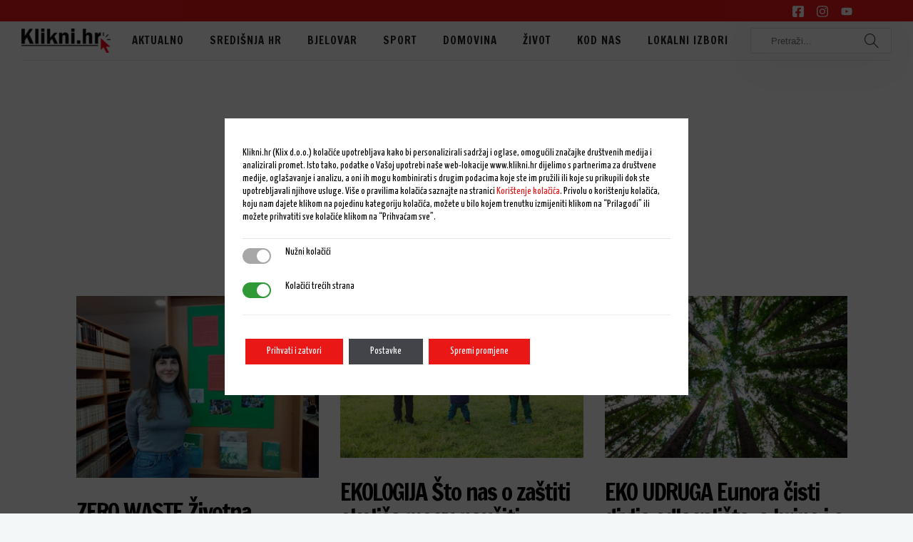

--- FILE ---
content_type: text/html; charset=UTF-8
request_url: https://www.klikni.hr/tag/ekologija/page/2/
body_size: 35509
content:
		<!DOCTYPE html>
		<html lang="hr">
		<head>
			
			<meta charset="UTF-8">
						<meta name="viewport" content="width=device-width, initial-scale=1, maximum-scale=1">
						<link rel="profile" href="http://gmpg.org/xfn/11">
						<script> var ajaxurl = 'https://www.klikni.hr/wp-admin/admin-ajax.php'; </script><meta name='robots' content='index, follow, max-image-preview:large, max-snippet:-1, max-video-preview:-1' />
            <script type="text/javascript"> var epic_news_ajax_url = 'https://www.klikni.hr/?epic-ajax-request=epic-ne'; </script>
            
	<!-- This site is optimized with the Yoast SEO plugin v22.8 - https://yoast.com/wordpress/plugins/seo/ -->
	<title>ekologija Archives - Stranica 2 od 2 - Klikni.hr</title><link rel="preload" as="style" href="https://fonts.googleapis.com/css?family=Francois%20One%3A300%2Cregular%2Citalic%2C500%2C700%7CYanone%20Kaffeesatz%3A300%2Cregular%2Citalic%2C500%2C700&#038;display=swap" /><link rel="stylesheet" href="https://fonts.googleapis.com/css?family=Francois%20One%3A300%2Cregular%2Citalic%2C500%2C700%7CYanone%20Kaffeesatz%3A300%2Cregular%2Citalic%2C500%2C700&#038;display=swap" media="print" onload="this.media='all'" /><noscript><link rel="stylesheet" href="https://fonts.googleapis.com/css?family=Francois%20One%3A300%2Cregular%2Citalic%2C500%2C700%7CYanone%20Kaffeesatz%3A300%2Cregular%2Citalic%2C500%2C700&#038;display=swap" /></noscript>
	<link rel="canonical" href="https://www.klikni.hr/tag/ekologija/page/2/" />
	<link rel="prev" href="https://www.klikni.hr/tag/ekologija/" />
	<meta property="og:locale" content="hr_HR" />
	<meta property="og:type" content="article" />
	<meta property="og:title" content="ekologija Archives - Stranica 2 od 2 - Klikni.hr" />
	<meta property="og:url" content="https://www.klikni.hr/tag/ekologija/" />
	<meta property="og:site_name" content="Klikni.hr" />
	<meta name="twitter:card" content="summary_large_image" />
	<script type="application/ld+json" class="yoast-schema-graph">{"@context":"https://schema.org","@graph":[{"@type":"CollectionPage","@id":"https://www.klikni.hr/tag/ekologija/","url":"https://www.klikni.hr/tag/ekologija/page/2/","name":"ekologija Archives - Stranica 2 od 2 - Klikni.hr","isPartOf":{"@id":"https://www.klikni.hr/#website"},"primaryImageOfPage":{"@id":"https://www.klikni.hr/tag/ekologija/page/2/#primaryimage"},"image":{"@id":"https://www.klikni.hr/tag/ekologija/page/2/#primaryimage"},"thumbnailUrl":"https://www.klikni.hr/wp-content/uploads/2020/11/Zero-Waste1.jpg","breadcrumb":{"@id":"https://www.klikni.hr/tag/ekologija/page/2/#breadcrumb"},"inLanguage":"hr"},{"@type":"ImageObject","inLanguage":"hr","@id":"https://www.klikni.hr/tag/ekologija/page/2/#primaryimage","url":"https://www.klikni.hr/wp-content/uploads/2020/11/Zero-Waste1.jpg","contentUrl":"https://www.klikni.hr/wp-content/uploads/2020/11/Zero-Waste1.jpg","width":800,"height":600},{"@type":"BreadcrumbList","@id":"https://www.klikni.hr/tag/ekologija/page/2/#breadcrumb","itemListElement":[{"@type":"ListItem","position":1,"name":"Home","item":"https://www.klikni.hr/"},{"@type":"ListItem","position":2,"name":"ekologija"}]},{"@type":"WebSite","@id":"https://www.klikni.hr/#website","url":"https://www.klikni.hr/","name":"Klikni.hr","description":"Portal središnje Hrvatske","potentialAction":[{"@type":"SearchAction","target":{"@type":"EntryPoint","urlTemplate":"https://www.klikni.hr/?s={search_term_string}"},"query-input":"required name=search_term_string"}],"inLanguage":"hr"}]}</script>
	<!-- / Yoast SEO plugin. -->


<link href='https://fonts.gstatic.com' crossorigin rel='preconnect' />
<link rel="alternate" type="application/rss+xml" title="Klikni.hr &raquo; Kanal" href="https://www.klikni.hr/feed/" />
<link rel="alternate" type="application/rss+xml" title="Klikni.hr &raquo; ekologija Kanal oznaka" href="https://www.klikni.hr/tag/ekologija/feed/" />
		<!-- This site uses the Google Analytics by MonsterInsights plugin v9.11.1 - Using Analytics tracking - https://www.monsterinsights.com/ -->
							<script src="//www.googletagmanager.com/gtag/js?id=G-S29ZNMXWN7"  data-cfasync="false" data-wpfc-render="false" async></script>
			<script data-cfasync="false" data-wpfc-render="false">
				var mi_version = '9.11.1';
				var mi_track_user = true;
				var mi_no_track_reason = '';
								var MonsterInsightsDefaultLocations = {"page_location":"https:\/\/www.klikni.hr\/tag\/ekologija\/page\/2\/"};
								if ( typeof MonsterInsightsPrivacyGuardFilter === 'function' ) {
					var MonsterInsightsLocations = (typeof MonsterInsightsExcludeQuery === 'object') ? MonsterInsightsPrivacyGuardFilter( MonsterInsightsExcludeQuery ) : MonsterInsightsPrivacyGuardFilter( MonsterInsightsDefaultLocations );
				} else {
					var MonsterInsightsLocations = (typeof MonsterInsightsExcludeQuery === 'object') ? MonsterInsightsExcludeQuery : MonsterInsightsDefaultLocations;
				}

								var disableStrs = [
										'ga-disable-G-S29ZNMXWN7',
									];

				/* Function to detect opted out users */
				function __gtagTrackerIsOptedOut() {
					for (var index = 0; index < disableStrs.length; index++) {
						if (document.cookie.indexOf(disableStrs[index] + '=true') > -1) {
							return true;
						}
					}

					return false;
				}

				/* Disable tracking if the opt-out cookie exists. */
				if (__gtagTrackerIsOptedOut()) {
					for (var index = 0; index < disableStrs.length; index++) {
						window[disableStrs[index]] = true;
					}
				}

				/* Opt-out function */
				function __gtagTrackerOptout() {
					for (var index = 0; index < disableStrs.length; index++) {
						document.cookie = disableStrs[index] + '=true; expires=Thu, 31 Dec 2099 23:59:59 UTC; path=/';
						window[disableStrs[index]] = true;
					}
				}

				if ('undefined' === typeof gaOptout) {
					function gaOptout() {
						__gtagTrackerOptout();
					}
				}
								window.dataLayer = window.dataLayer || [];

				window.MonsterInsightsDualTracker = {
					helpers: {},
					trackers: {},
				};
				if (mi_track_user) {
					function __gtagDataLayer() {
						dataLayer.push(arguments);
					}

					function __gtagTracker(type, name, parameters) {
						if (!parameters) {
							parameters = {};
						}

						if (parameters.send_to) {
							__gtagDataLayer.apply(null, arguments);
							return;
						}

						if (type === 'event') {
														parameters.send_to = monsterinsights_frontend.v4_id;
							var hookName = name;
							if (typeof parameters['event_category'] !== 'undefined') {
								hookName = parameters['event_category'] + ':' + name;
							}

							if (typeof MonsterInsightsDualTracker.trackers[hookName] !== 'undefined') {
								MonsterInsightsDualTracker.trackers[hookName](parameters);
							} else {
								__gtagDataLayer('event', name, parameters);
							}
							
						} else {
							__gtagDataLayer.apply(null, arguments);
						}
					}

					__gtagTracker('js', new Date());
					__gtagTracker('set', {
						'developer_id.dZGIzZG': true,
											});
					if ( MonsterInsightsLocations.page_location ) {
						__gtagTracker('set', MonsterInsightsLocations);
					}
										__gtagTracker('config', 'G-S29ZNMXWN7', {"forceSSL":"true","link_attribution":"true"} );
										window.gtag = __gtagTracker;										(function () {
						/* https://developers.google.com/analytics/devguides/collection/analyticsjs/ */
						/* ga and __gaTracker compatibility shim. */
						var noopfn = function () {
							return null;
						};
						var newtracker = function () {
							return new Tracker();
						};
						var Tracker = function () {
							return null;
						};
						var p = Tracker.prototype;
						p.get = noopfn;
						p.set = noopfn;
						p.send = function () {
							var args = Array.prototype.slice.call(arguments);
							args.unshift('send');
							__gaTracker.apply(null, args);
						};
						var __gaTracker = function () {
							var len = arguments.length;
							if (len === 0) {
								return;
							}
							var f = arguments[len - 1];
							if (typeof f !== 'object' || f === null || typeof f.hitCallback !== 'function') {
								if ('send' === arguments[0]) {
									var hitConverted, hitObject = false, action;
									if ('event' === arguments[1]) {
										if ('undefined' !== typeof arguments[3]) {
											hitObject = {
												'eventAction': arguments[3],
												'eventCategory': arguments[2],
												'eventLabel': arguments[4],
												'value': arguments[5] ? arguments[5] : 1,
											}
										}
									}
									if ('pageview' === arguments[1]) {
										if ('undefined' !== typeof arguments[2]) {
											hitObject = {
												'eventAction': 'page_view',
												'page_path': arguments[2],
											}
										}
									}
									if (typeof arguments[2] === 'object') {
										hitObject = arguments[2];
									}
									if (typeof arguments[5] === 'object') {
										Object.assign(hitObject, arguments[5]);
									}
									if ('undefined' !== typeof arguments[1].hitType) {
										hitObject = arguments[1];
										if ('pageview' === hitObject.hitType) {
											hitObject.eventAction = 'page_view';
										}
									}
									if (hitObject) {
										action = 'timing' === arguments[1].hitType ? 'timing_complete' : hitObject.eventAction;
										hitConverted = mapArgs(hitObject);
										__gtagTracker('event', action, hitConverted);
									}
								}
								return;
							}

							function mapArgs(args) {
								var arg, hit = {};
								var gaMap = {
									'eventCategory': 'event_category',
									'eventAction': 'event_action',
									'eventLabel': 'event_label',
									'eventValue': 'event_value',
									'nonInteraction': 'non_interaction',
									'timingCategory': 'event_category',
									'timingVar': 'name',
									'timingValue': 'value',
									'timingLabel': 'event_label',
									'page': 'page_path',
									'location': 'page_location',
									'title': 'page_title',
									'referrer' : 'page_referrer',
								};
								for (arg in args) {
																		if (!(!args.hasOwnProperty(arg) || !gaMap.hasOwnProperty(arg))) {
										hit[gaMap[arg]] = args[arg];
									} else {
										hit[arg] = args[arg];
									}
								}
								return hit;
							}

							try {
								f.hitCallback();
							} catch (ex) {
							}
						};
						__gaTracker.create = newtracker;
						__gaTracker.getByName = newtracker;
						__gaTracker.getAll = function () {
							return [];
						};
						__gaTracker.remove = noopfn;
						__gaTracker.loaded = true;
						window['__gaTracker'] = __gaTracker;
					})();
									} else {
										console.log("");
					(function () {
						function __gtagTracker() {
							return null;
						}

						window['__gtagTracker'] = __gtagTracker;
						window['gtag'] = __gtagTracker;
					})();
									}
			</script>
							<!-- / Google Analytics by MonsterInsights -->
			<script data-cfasync="false" data-wpfc-render="false">
		if (window.hasOwnProperty('MonsterInsightsDualTracker')){
			window.MonsterInsightsDualTracker.trackers['form:impression'] = function (parameters) {
				__gtagDataLayer('event', 'form_impression', {
					form_id: parameters.event_label,
					content_type: 'form',
					non_interaction: true,
					send_to: parameters.send_to,
				});
			};

			window.MonsterInsightsDualTracker.trackers['form:conversion'] = function (parameters) {
				__gtagDataLayer('event', 'generate_lead', {
					form_id: parameters.event_label,
					send_to: parameters.send_to,
				});
			};
		}
	</script>
	<link data-minify="1" rel='stylesheet' id='cnss_font_awesome_css-css' href='https://www.klikni.hr/wp-content/cache/min/1/wp-content/plugins/easy-social-icons/css/font-awesome/css/all.min.css?ver=1763712796' media='all' />
<link rel='stylesheet' id='cnss_font_awesome_v4_shims-css' href='https://www.klikni.hr/wp-content/plugins/easy-social-icons/css/font-awesome/css/v4-shims.min.css?ver=5.7.2' media='all' />
<link data-minify="1" rel='stylesheet' id='cnss_css-css' href='https://www.klikni.hr/wp-content/cache/min/1/wp-content/plugins/easy-social-icons/css/cnss.css?ver=1763712796' media='all' />
<style id='wp-emoji-styles-inline-css'>

	img.wp-smiley, img.emoji {
		display: inline !important;
		border: none !important;
		box-shadow: none !important;
		height: 1em !important;
		width: 1em !important;
		margin: 0 0.07em !important;
		vertical-align: -0.1em !important;
		background: none !important;
		padding: 0 !important;
	}
</style>
<link rel='stylesheet' id='wp-block-library-css' href='https://www.klikni.hr/wp-includes/css/dist/block-library/style.min.css?ver=6.4.7' media='all' />
<style id='classic-theme-styles-inline-css'>
/*! This file is auto-generated */
.wp-block-button__link{color:#fff;background-color:#32373c;border-radius:9999px;box-shadow:none;text-decoration:none;padding:calc(.667em + 2px) calc(1.333em + 2px);font-size:1.125em}.wp-block-file__button{background:#32373c;color:#fff;text-decoration:none}
</style>
<style id='global-styles-inline-css'>
body{--wp--preset--color--black: #000000;--wp--preset--color--cyan-bluish-gray: #abb8c3;--wp--preset--color--white: #ffffff;--wp--preset--color--pale-pink: #f78da7;--wp--preset--color--vivid-red: #cf2e2e;--wp--preset--color--luminous-vivid-orange: #ff6900;--wp--preset--color--luminous-vivid-amber: #fcb900;--wp--preset--color--light-green-cyan: #7bdcb5;--wp--preset--color--vivid-green-cyan: #00d084;--wp--preset--color--pale-cyan-blue: #8ed1fc;--wp--preset--color--vivid-cyan-blue: #0693e3;--wp--preset--color--vivid-purple: #9b51e0;--wp--preset--gradient--vivid-cyan-blue-to-vivid-purple: linear-gradient(135deg,rgba(6,147,227,1) 0%,rgb(155,81,224) 100%);--wp--preset--gradient--light-green-cyan-to-vivid-green-cyan: linear-gradient(135deg,rgb(122,220,180) 0%,rgb(0,208,130) 100%);--wp--preset--gradient--luminous-vivid-amber-to-luminous-vivid-orange: linear-gradient(135deg,rgba(252,185,0,1) 0%,rgba(255,105,0,1) 100%);--wp--preset--gradient--luminous-vivid-orange-to-vivid-red: linear-gradient(135deg,rgba(255,105,0,1) 0%,rgb(207,46,46) 100%);--wp--preset--gradient--very-light-gray-to-cyan-bluish-gray: linear-gradient(135deg,rgb(238,238,238) 0%,rgb(169,184,195) 100%);--wp--preset--gradient--cool-to-warm-spectrum: linear-gradient(135deg,rgb(74,234,220) 0%,rgb(151,120,209) 20%,rgb(207,42,186) 40%,rgb(238,44,130) 60%,rgb(251,105,98) 80%,rgb(254,248,76) 100%);--wp--preset--gradient--blush-light-purple: linear-gradient(135deg,rgb(255,206,236) 0%,rgb(152,150,240) 100%);--wp--preset--gradient--blush-bordeaux: linear-gradient(135deg,rgb(254,205,165) 0%,rgb(254,45,45) 50%,rgb(107,0,62) 100%);--wp--preset--gradient--luminous-dusk: linear-gradient(135deg,rgb(255,203,112) 0%,rgb(199,81,192) 50%,rgb(65,88,208) 100%);--wp--preset--gradient--pale-ocean: linear-gradient(135deg,rgb(255,245,203) 0%,rgb(182,227,212) 50%,rgb(51,167,181) 100%);--wp--preset--gradient--electric-grass: linear-gradient(135deg,rgb(202,248,128) 0%,rgb(113,206,126) 100%);--wp--preset--gradient--midnight: linear-gradient(135deg,rgb(2,3,129) 0%,rgb(40,116,252) 100%);--wp--preset--font-size--small: 13px;--wp--preset--font-size--medium: 20px;--wp--preset--font-size--large: 36px;--wp--preset--font-size--x-large: 42px;--wp--preset--spacing--20: 0.44rem;--wp--preset--spacing--30: 0.67rem;--wp--preset--spacing--40: 1rem;--wp--preset--spacing--50: 1.5rem;--wp--preset--spacing--60: 2.25rem;--wp--preset--spacing--70: 3.38rem;--wp--preset--spacing--80: 5.06rem;--wp--preset--shadow--natural: 6px 6px 9px rgba(0, 0, 0, 0.2);--wp--preset--shadow--deep: 12px 12px 50px rgba(0, 0, 0, 0.4);--wp--preset--shadow--sharp: 6px 6px 0px rgba(0, 0, 0, 0.2);--wp--preset--shadow--outlined: 6px 6px 0px -3px rgba(255, 255, 255, 1), 6px 6px rgba(0, 0, 0, 1);--wp--preset--shadow--crisp: 6px 6px 0px rgba(0, 0, 0, 1);}:where(.is-layout-flex){gap: 0.5em;}:where(.is-layout-grid){gap: 0.5em;}body .is-layout-flow > .alignleft{float: left;margin-inline-start: 0;margin-inline-end: 2em;}body .is-layout-flow > .alignright{float: right;margin-inline-start: 2em;margin-inline-end: 0;}body .is-layout-flow > .aligncenter{margin-left: auto !important;margin-right: auto !important;}body .is-layout-constrained > .alignleft{float: left;margin-inline-start: 0;margin-inline-end: 2em;}body .is-layout-constrained > .alignright{float: right;margin-inline-start: 2em;margin-inline-end: 0;}body .is-layout-constrained > .aligncenter{margin-left: auto !important;margin-right: auto !important;}body .is-layout-constrained > :where(:not(.alignleft):not(.alignright):not(.alignfull)){max-width: var(--wp--style--global--content-size);margin-left: auto !important;margin-right: auto !important;}body .is-layout-constrained > .alignwide{max-width: var(--wp--style--global--wide-size);}body .is-layout-flex{display: flex;}body .is-layout-flex{flex-wrap: wrap;align-items: center;}body .is-layout-flex > *{margin: 0;}body .is-layout-grid{display: grid;}body .is-layout-grid > *{margin: 0;}:where(.wp-block-columns.is-layout-flex){gap: 2em;}:where(.wp-block-columns.is-layout-grid){gap: 2em;}:where(.wp-block-post-template.is-layout-flex){gap: 1.25em;}:where(.wp-block-post-template.is-layout-grid){gap: 1.25em;}.has-black-color{color: var(--wp--preset--color--black) !important;}.has-cyan-bluish-gray-color{color: var(--wp--preset--color--cyan-bluish-gray) !important;}.has-white-color{color: var(--wp--preset--color--white) !important;}.has-pale-pink-color{color: var(--wp--preset--color--pale-pink) !important;}.has-vivid-red-color{color: var(--wp--preset--color--vivid-red) !important;}.has-luminous-vivid-orange-color{color: var(--wp--preset--color--luminous-vivid-orange) !important;}.has-luminous-vivid-amber-color{color: var(--wp--preset--color--luminous-vivid-amber) !important;}.has-light-green-cyan-color{color: var(--wp--preset--color--light-green-cyan) !important;}.has-vivid-green-cyan-color{color: var(--wp--preset--color--vivid-green-cyan) !important;}.has-pale-cyan-blue-color{color: var(--wp--preset--color--pale-cyan-blue) !important;}.has-vivid-cyan-blue-color{color: var(--wp--preset--color--vivid-cyan-blue) !important;}.has-vivid-purple-color{color: var(--wp--preset--color--vivid-purple) !important;}.has-black-background-color{background-color: var(--wp--preset--color--black) !important;}.has-cyan-bluish-gray-background-color{background-color: var(--wp--preset--color--cyan-bluish-gray) !important;}.has-white-background-color{background-color: var(--wp--preset--color--white) !important;}.has-pale-pink-background-color{background-color: var(--wp--preset--color--pale-pink) !important;}.has-vivid-red-background-color{background-color: var(--wp--preset--color--vivid-red) !important;}.has-luminous-vivid-orange-background-color{background-color: var(--wp--preset--color--luminous-vivid-orange) !important;}.has-luminous-vivid-amber-background-color{background-color: var(--wp--preset--color--luminous-vivid-amber) !important;}.has-light-green-cyan-background-color{background-color: var(--wp--preset--color--light-green-cyan) !important;}.has-vivid-green-cyan-background-color{background-color: var(--wp--preset--color--vivid-green-cyan) !important;}.has-pale-cyan-blue-background-color{background-color: var(--wp--preset--color--pale-cyan-blue) !important;}.has-vivid-cyan-blue-background-color{background-color: var(--wp--preset--color--vivid-cyan-blue) !important;}.has-vivid-purple-background-color{background-color: var(--wp--preset--color--vivid-purple) !important;}.has-black-border-color{border-color: var(--wp--preset--color--black) !important;}.has-cyan-bluish-gray-border-color{border-color: var(--wp--preset--color--cyan-bluish-gray) !important;}.has-white-border-color{border-color: var(--wp--preset--color--white) !important;}.has-pale-pink-border-color{border-color: var(--wp--preset--color--pale-pink) !important;}.has-vivid-red-border-color{border-color: var(--wp--preset--color--vivid-red) !important;}.has-luminous-vivid-orange-border-color{border-color: var(--wp--preset--color--luminous-vivid-orange) !important;}.has-luminous-vivid-amber-border-color{border-color: var(--wp--preset--color--luminous-vivid-amber) !important;}.has-light-green-cyan-border-color{border-color: var(--wp--preset--color--light-green-cyan) !important;}.has-vivid-green-cyan-border-color{border-color: var(--wp--preset--color--vivid-green-cyan) !important;}.has-pale-cyan-blue-border-color{border-color: var(--wp--preset--color--pale-cyan-blue) !important;}.has-vivid-cyan-blue-border-color{border-color: var(--wp--preset--color--vivid-cyan-blue) !important;}.has-vivid-purple-border-color{border-color: var(--wp--preset--color--vivid-purple) !important;}.has-vivid-cyan-blue-to-vivid-purple-gradient-background{background: var(--wp--preset--gradient--vivid-cyan-blue-to-vivid-purple) !important;}.has-light-green-cyan-to-vivid-green-cyan-gradient-background{background: var(--wp--preset--gradient--light-green-cyan-to-vivid-green-cyan) !important;}.has-luminous-vivid-amber-to-luminous-vivid-orange-gradient-background{background: var(--wp--preset--gradient--luminous-vivid-amber-to-luminous-vivid-orange) !important;}.has-luminous-vivid-orange-to-vivid-red-gradient-background{background: var(--wp--preset--gradient--luminous-vivid-orange-to-vivid-red) !important;}.has-very-light-gray-to-cyan-bluish-gray-gradient-background{background: var(--wp--preset--gradient--very-light-gray-to-cyan-bluish-gray) !important;}.has-cool-to-warm-spectrum-gradient-background{background: var(--wp--preset--gradient--cool-to-warm-spectrum) !important;}.has-blush-light-purple-gradient-background{background: var(--wp--preset--gradient--blush-light-purple) !important;}.has-blush-bordeaux-gradient-background{background: var(--wp--preset--gradient--blush-bordeaux) !important;}.has-luminous-dusk-gradient-background{background: var(--wp--preset--gradient--luminous-dusk) !important;}.has-pale-ocean-gradient-background{background: var(--wp--preset--gradient--pale-ocean) !important;}.has-electric-grass-gradient-background{background: var(--wp--preset--gradient--electric-grass) !important;}.has-midnight-gradient-background{background: var(--wp--preset--gradient--midnight) !important;}.has-small-font-size{font-size: var(--wp--preset--font-size--small) !important;}.has-medium-font-size{font-size: var(--wp--preset--font-size--medium) !important;}.has-large-font-size{font-size: var(--wp--preset--font-size--large) !important;}.has-x-large-font-size{font-size: var(--wp--preset--font-size--x-large) !important;}
.wp-block-navigation a:where(:not(.wp-element-button)){color: inherit;}
:where(.wp-block-post-template.is-layout-flex){gap: 1.25em;}:where(.wp-block-post-template.is-layout-grid){gap: 1.25em;}
:where(.wp-block-columns.is-layout-flex){gap: 2em;}:where(.wp-block-columns.is-layout-grid){gap: 2em;}
.wp-block-pullquote{font-size: 1.5em;line-height: 1.6;}
</style>
<link data-minify="1" rel='stylesheet' id='whb-frontend-styles-css' href='https://www.klikni.hr/wp-content/cache/min/1/wp-content/plugins/deep-core-pro/assets/dist/css/frontend/header-builder/header-builder.css?ver=1763712796' media='all' />
<link data-minify="1" rel='stylesheet' id='deep-magnific-popup-css' href='https://www.klikni.hr/wp-content/cache/min/1/wp-content/plugins/deep-core-pro/assets/dist/css/frontend/plugins/magnific-popup.css?ver=1763712796' media='all' />
<link data-minify="1" rel='stylesheet' id='whb-social-css' href='https://www.klikni.hr/wp-content/cache/min/1/wp-content/plugins/deep-core-pro/assets/dist/css/frontend/header-builder/social.css?ver=1763712796' media='all' />
<link data-minify="1" rel='stylesheet' id='whb-logo-css' href='https://www.klikni.hr/wp-content/cache/min/1/wp-content/plugins/deep-core-pro/assets/dist/css/frontend/header-builder/logo.css?ver=1763712796' media='all' />
<link data-minify="1" rel='stylesheet' id='whb-menu-css' href='https://www.klikni.hr/wp-content/cache/min/1/wp-content/plugins/deep-core-pro/assets/dist/css/frontend/header-builder/menu.css?ver=1763712796' media='all' />
<link data-minify="1" rel='stylesheet' id='whb-search-css' href='https://www.klikni.hr/wp-content/cache/min/1/wp-content/plugins/deep-core-pro/assets/dist/css/frontend/header-builder/search.css?ver=1763712796' media='all' />
<link data-minify="1" rel='stylesheet' id='whb-hamburger-menu-css' href='https://www.klikni.hr/wp-content/cache/min/1/wp-content/plugins/deep-core-pro/assets/dist/css/frontend/header-builder/hamburger-menu.css?ver=1763712796' media='all' />
<link data-minify="1" rel='stylesheet' id='deep-scroll-top-css' href='https://www.klikni.hr/wp-content/cache/min/1/wp-content/plugins/deep-core-pro/assets/dist/css/frontend/main-style/scroll-top.css?ver=1763712796' media='all' />
<link rel='stylesheet' id='sps_front_css-css' href='https://www.klikni.hr/wp-content/plugins/sync-post-with-other-site/assets/css/sps_front_style.css?rand=59&#038;ver=1.6' media='all' />
<link data-minify="1" rel='stylesheet' id='yop-public-css' href='https://www.klikni.hr/wp-content/cache/min/1/wp-content/plugins/yop-poll/public/assets/css/yop-poll-public-6.5.30.css?ver=1763712796' media='all' />
<link data-minify="1" rel='stylesheet' id='deep-blog-main-css' href='https://www.klikni.hr/wp-content/cache/min/1/wp-content/plugins/deep-core-pro/assets/dist/css/frontend/base/deep-blog.css?ver=1763712796' media='all' />
<link data-minify="1" rel='stylesheet' id='deep-blog-minimal-css' href='https://www.klikni.hr/wp-content/cache/min/1/wp-content/plugins/deep-core-pro/assets/dist/css/frontend/blog/minimal.css?ver=1763712796' media='all' />
<link data-minify="1" rel='stylesheet' id='deep-blog-social-share-1-css' href='https://www.klikni.hr/wp-content/cache/min/1/wp-content/plugins/deep-core-pro/assets/dist/css/frontend/blog/social-share/social-share-1.css?ver=1763712796' media='all' />
<link data-minify="1" rel='stylesheet' id='deep-social-tooltip-css' href='https://www.klikni.hr/wp-content/cache/min/1/wp-content/plugins/deep-core-pro/assets/dist/css/frontend/blog/social-tooltip.css?ver=1763712796' media='all' />
<link data-minify="1" rel='stylesheet' id='deep-blog-metadata-date-css' href='https://www.klikni.hr/wp-content/cache/min/1/wp-content/plugins/deep-core-pro/assets/dist/css/frontend/blog/metadata/date.css?ver=1763712796' media='all' />
<link data-minify="1" rel='stylesheet' id='deep-blog-metadata-author-css' href='https://www.klikni.hr/wp-content/cache/min/1/wp-content/plugins/deep-core-pro/assets/dist/css/frontend/blog/metadata/author.css?ver=1763712796' media='all' />
<link data-minify="1" rel='stylesheet' id='deep-theme-style-css' href='https://www.klikni.hr/wp-content/cache/min/1/wp-content/themes/deep_child_theme/style.css?ver=1763712796' media='all' />
<link data-minify="1" rel='stylesheet' id='deep-theme-rubik-font-css' href='https://www.klikni.hr/wp-content/cache/min/1/wp-content/themes/deep/css/rubik-font.css?ver=1763712796' media='all' />
<link data-minify="1" rel='stylesheet' id='simple-social-icons-font-css' href='https://www.klikni.hr/wp-content/cache/min/1/wp-content/plugins/simple-social-icons/css/style.css?ver=1763712796' media='all' />
<link data-minify="1" rel='stylesheet' id='deep-social-follow-widget-css' href='https://www.klikni.hr/wp-content/cache/min/1/wp-content/plugins/deep-core-pro/assets/dist/css/frontend/widgets/social-follow.css?ver=1763712796' media='all' />
<link data-minify="1" rel='stylesheet' id='heateor_sss_frontend_css-css' href='https://www.klikni.hr/wp-content/cache/min/1/wp-content/plugins/sassy-social-share/public/css/sassy-social-share-public.css?ver=1763712796' media='all' />
<style id='heateor_sss_frontend_css-inline-css'>
.heateor_sss_button_instagram span.heateor_sss_svg,a.heateor_sss_instagram span.heateor_sss_svg{background:radial-gradient(circle at 30% 107%,#fdf497 0,#fdf497 5%,#fd5949 45%,#d6249f 60%,#285aeb 90%)}div.heateor_sss_horizontal_sharing a.heateor_sss_button_instagram span{background:#ea1717!important;}div.heateor_sss_standard_follow_icons_container a.heateor_sss_button_instagram span{background:#ea1717}div.heateor_sss_horizontal_sharing a.heateor_sss_button_instagram span:hover{background:#ffffff!important;}div.heateor_sss_standard_follow_icons_container a.heateor_sss_button_instagram span:hover{background:#ffffff}.heateor_sss_horizontal_sharing .heateor_sss_svg,.heateor_sss_standard_follow_icons_container .heateor_sss_svg{background-color:#ea1717!important;background:#ea1717!important;color:#ffffff;border-width:2px;border-style:solid;border-color:#ea1717}div.heateor_sss_horizontal_sharing span.heateor_sss_svg svg:hover path:not(.heateor_sss_no_fill),div.heateor_sss_horizontal_sharing span.heateor_sss_svg svg:hover ellipse, div.heateor_sss_horizontal_sharing span.heateor_sss_svg svg:hover circle, div.heateor_sss_horizontal_sharing span.heateor_sss_svg svg:hover polygon, div.heateor_sss_horizontal_sharing span.heateor_sss_svg svg:hover rect:not(.heateor_sss_no_fill){fill:#212120}div.heateor_sss_horizontal_sharing span.heateor_sss_svg svg:hover path.heateor_sss_svg_stroke, div.heateor_sss_horizontal_sharing span.heateor_sss_svg svg:hover rect.heateor_sss_svg_stroke{stroke:#212120}.heateor_sss_horizontal_sharing span.heateor_sss_svg:hover,.heateor_sss_standard_follow_icons_container span.heateor_sss_svg:hover{background-color:#ffffff!important;background:#ffffff!importantcolor:#212120;border-color:#ea1717;}.heateor_sss_vertical_sharing span.heateor_sss_svg,.heateor_sss_floating_follow_icons_container span.heateor_sss_svg{color:#fff;border-width:0px;border-style:solid;border-color:transparent;}.heateor_sss_vertical_sharing span.heateor_sss_svg:hover,.heateor_sss_floating_follow_icons_container span.heateor_sss_svg:hover{border-color:transparent;}@media screen and (max-width:783px) {.heateor_sss_vertical_sharing{display:none!important}}
</style>
<!--[if lt IE 9]>
<link rel='stylesheet' id='vc_lte_ie9-css' href='https://www.klikni.hr/wp-content/plugins/js_composer/assets/css/vc_lte_ie9.min.css?ver=6.0.5' media='screen' />
<![endif]-->
<link data-minify="1" rel='stylesheet' id='parent-style-css' href='https://www.klikni.hr/wp-content/cache/min/1/wp-content/themes/deep/style.css?ver=1763712796' media='all' />
<link data-minify="1" rel='stylesheet' id='child-style-css' href='https://www.klikni.hr/wp-content/cache/min/1/wp-content/themes/deep_child_theme/style.css?ver=1763712796' media='all' />
<link data-minify="1" rel='stylesheet' id='epic-icon-css' href='https://www.klikni.hr/wp-content/cache/min/1/wp-content/plugins/epic-news-element/assets/fonts/jegicon/jegicon.css?ver=1763712796' media='all' />
<link data-minify="1" rel='stylesheet' id='font-awesome-css' href='https://www.klikni.hr/wp-content/cache/min/1/wp-content/plugins/js_composer/assets/lib/bower/font-awesome/css/font-awesome.min.css?ver=1763712796' media='all' />
<link rel='stylesheet' id='epic-style-css' href='https://www.klikni.hr/wp-content/plugins/epic-news-element/assets/css/style.min.css?ver=6.4.7' media='all' />
<link data-minify="1" rel='stylesheet' id='header-dyn-css' href='https://www.klikni.hr/wp-content/cache/min/1/wp-content/plugins/deep-core-pro/assets/dist/css/frontend/dynamic-style/header.dyn.css?ver=1763712796' media='all' />
<link data-minify="1" rel='stylesheet' id='wn-visualcomposer-css' href='https://www.klikni.hr/wp-content/cache/min/1/wp-content/plugins/deep-core-pro/assets/dist/css/frontend/base/02-visualcomposer.css?ver=1763712796' media='all' />
<link data-minify="1" rel='stylesheet' id='deep-bootstrap-css' href='https://www.klikni.hr/wp-content/cache/min/1/wp-content/plugins/deep-core-pro/assets/dist/css/frontend/base/bootstrap.css?ver=1763712796' media='all' />
<link data-minify="1" rel='stylesheet' id='deep-iconset-css' href='https://www.klikni.hr/wp-content/cache/min/1/wp-content/plugins/deep-core-pro/assets/dist/css/frontend/icons/iconset.css?ver=1763712796' media='all' />
<link data-minify="1" rel='stylesheet' id='deep-font-awesome-css' href='https://www.klikni.hr/wp-content/cache/min/1/wp-content/plugins/deep-core-pro/assets/dist/css/frontend/icons/font-awesome.css?ver=1763712796' media='all' />
<link data-minify="1" rel='stylesheet' id='deep-7-stroke-css' href='https://www.klikni.hr/wp-content/cache/min/1/wp-content/plugins/deep-core-pro/assets/dist/css/frontend/icons/7-stroke.css?ver=1763712796' media='all' />
<link data-minify="1" rel='stylesheet' id='deep-et-line-css' href='https://www.klikni.hr/wp-content/cache/min/1/wp-content/plugins/deep-core-pro/assets/dist/css/frontend/icons/et-line.css?ver=1763712796' media='all' />
<link data-minify="1" rel='stylesheet' id='deep-linea-arrows-css' href='https://www.klikni.hr/wp-content/cache/min/1/wp-content/plugins/deep-core-pro/assets/dist/css/frontend/icons/linea-arrows-10.css?ver=1763712796' media='all' />
<link data-minify="1" rel='stylesheet' id='deep-linea-basic-css' href='https://www.klikni.hr/wp-content/cache/min/1/wp-content/plugins/deep-core-pro/assets/dist/css/frontend/icons/linea-basic-10.css?ver=1763712796' media='all' />
<link data-minify="1" rel='stylesheet' id='deep-linea-ecommerce-css' href='https://www.klikni.hr/wp-content/cache/min/1/wp-content/plugins/deep-core-pro/assets/dist/css/frontend/icons/linea-ecommerce-10.css?ver=1763712796' media='all' />
<link data-minify="1" rel='stylesheet' id='deep-linea-software-10-css' href='https://www.klikni.hr/wp-content/cache/min/1/wp-content/plugins/deep-core-pro/assets/dist/css/frontend/icons/linea-software-10.css?ver=1763712796' media='all' />
<link data-minify="1" rel='stylesheet' id='deep-linecons-css' href='https://www.klikni.hr/wp-content/cache/min/1/wp-content/plugins/deep-core-pro/assets/dist/css/frontend/icons/linecons.css?ver=1763712796' media='all' />
<link data-minify="1" rel='stylesheet' id='deep-simple-line-icons-css' href='https://www.klikni.hr/wp-content/cache/min/1/wp-content/plugins/deep-core-pro/assets/dist/css/frontend/icons/simple-line-icons.css?ver=1763712796' media='all' />
<link data-minify="1" rel='stylesheet' id='deep-themify-icons-css' href='https://www.klikni.hr/wp-content/cache/min/1/wp-content/plugins/deep-core-pro/assets/dist/css/frontend/icons/themify.css?ver=1763712796' media='all' />
<link data-minify="1" rel='stylesheet' id='deep-wp-widgets-css' href='https://www.klikni.hr/wp-content/cache/min/1/wp-content/plugins/deep-core-pro/assets/dist/css/frontend/widgets/deep-widgets.css?ver=1763712796' media='all' />
<link data-minify="1" rel='stylesheet' id='deep-wp-calendar-widgets-css' href='https://www.klikni.hr/wp-content/cache/min/1/wp-content/plugins/deep-core-pro/assets/dist/css/frontend/widgets/wp-calendar.css?ver=1763712796' media='all' />
<link data-minify="1" rel='stylesheet' id='deep-wp-category-widgets-css' href='https://www.klikni.hr/wp-content/cache/min/1/wp-content/plugins/deep-core-pro/assets/dist/css/frontend/widgets/category.css?ver=1763712796' media='all' />
<link data-minify="1" rel='stylesheet' id='deep-wp-tag-cloud-widget-css' href='https://www.klikni.hr/wp-content/cache/min/1/wp-content/plugins/deep-core-pro/assets/dist/css/frontend/widgets/tag-cloud.css?ver=1763712796' media='all' />
<link data-minify="1" rel='stylesheet' id='deep-circle-side-css' href='https://www.klikni.hr/wp-content/cache/min/1/wp-content/plugins/deep-core-pro/assets/dist/css/frontend/main-style/circle-side.css?ver=1763712796' media='all' />
<link data-minify="1" rel='stylesheet' id='deep-footer-social-bar-css' href='https://www.klikni.hr/wp-content/cache/min/1/wp-content/plugins/deep-core-pro/assets/dist/css/frontend/main-style/footer-social-bar.css?ver=1763712796' media='all' />
<link data-minify="1" rel='stylesheet' id='deep-breadcrumbs-css' href='https://www.klikni.hr/wp-content/cache/min/1/wp-content/plugins/deep-core-pro/assets/dist/css/frontend/main-style/breadcrumbs.css?ver=1763712796' media='all' />
<link data-minify="1" rel='stylesheet' id='deep-vertical-space-css' href='https://www.klikni.hr/wp-content/cache/min/1/wp-content/plugins/deep-core-pro/assets/dist/css/frontend/main-style/vertical-space.css?ver=1763712796' media='all' />
<link data-minify="1" rel='stylesheet' id='deep-main-style-css' href='https://www.klikni.hr/wp-content/cache/min/1/wp-content/plugins/deep-core-pro/assets/dist/css/frontend/base/main-style.css?ver=1763712796' media='all' />
<link data-minify="1" rel='stylesheet' id='moove_gdpr_frontend-css' href='https://www.klikni.hr/wp-content/cache/min/1/wp-content/plugins/gdpr-cookie-compliance/dist/styles/gdpr-main-nf.css?ver=1763712796' media='all' />
<style id='moove_gdpr_frontend-inline-css'>
				#moove_gdpr_cookie_modal .moove-gdpr-modal-content .moove-gdpr-tab-main h3.tab-title, 
				#moove_gdpr_cookie_modal .moove-gdpr-modal-content .moove-gdpr-tab-main span.tab-title,
				#moove_gdpr_cookie_modal .moove-gdpr-modal-content .moove-gdpr-modal-left-content #moove-gdpr-menu li a, 
				#moove_gdpr_cookie_modal .moove-gdpr-modal-content .moove-gdpr-modal-left-content #moove-gdpr-menu li button,
				#moove_gdpr_cookie_modal .moove-gdpr-modal-content .moove-gdpr-modal-left-content .moove-gdpr-branding-cnt a,
				#moove_gdpr_cookie_modal .moove-gdpr-modal-content .moove-gdpr-modal-footer-content .moove-gdpr-button-holder a.mgbutton, 
				#moove_gdpr_cookie_modal .moove-gdpr-modal-content .moove-gdpr-modal-footer-content .moove-gdpr-button-holder button.mgbutton,
				#moove_gdpr_cookie_modal .cookie-switch .cookie-slider:after, 
				#moove_gdpr_cookie_modal .cookie-switch .slider:after, 
				#moove_gdpr_cookie_modal .switch .cookie-slider:after, 
				#moove_gdpr_cookie_modal .switch .slider:after,
				#moove_gdpr_cookie_info_bar .moove-gdpr-info-bar-container .moove-gdpr-info-bar-content p, 
				#moove_gdpr_cookie_info_bar .moove-gdpr-info-bar-container .moove-gdpr-info-bar-content p a,
				#moove_gdpr_cookie_info_bar .moove-gdpr-info-bar-container .moove-gdpr-info-bar-content a.mgbutton, 
				#moove_gdpr_cookie_info_bar .moove-gdpr-info-bar-container .moove-gdpr-info-bar-content button.mgbutton,
				#moove_gdpr_cookie_modal .moove-gdpr-modal-content .moove-gdpr-tab-main .moove-gdpr-tab-main-content h1, 
				#moove_gdpr_cookie_modal .moove-gdpr-modal-content .moove-gdpr-tab-main .moove-gdpr-tab-main-content h2, 
				#moove_gdpr_cookie_modal .moove-gdpr-modal-content .moove-gdpr-tab-main .moove-gdpr-tab-main-content h3, 
				#moove_gdpr_cookie_modal .moove-gdpr-modal-content .moove-gdpr-tab-main .moove-gdpr-tab-main-content h4, 
				#moove_gdpr_cookie_modal .moove-gdpr-modal-content .moove-gdpr-tab-main .moove-gdpr-tab-main-content h5, 
				#moove_gdpr_cookie_modal .moove-gdpr-modal-content .moove-gdpr-tab-main .moove-gdpr-tab-main-content h6,
				#moove_gdpr_cookie_modal .moove-gdpr-modal-content.moove_gdpr_modal_theme_v2 .moove-gdpr-modal-title .tab-title,
				#moove_gdpr_cookie_modal .moove-gdpr-modal-content.moove_gdpr_modal_theme_v2 .moove-gdpr-tab-main h3.tab-title, 
				#moove_gdpr_cookie_modal .moove-gdpr-modal-content.moove_gdpr_modal_theme_v2 .moove-gdpr-tab-main span.tab-title,
				#moove_gdpr_cookie_modal .moove-gdpr-modal-content.moove_gdpr_modal_theme_v2 .moove-gdpr-branding-cnt a {
				 	font-weight: inherit				}
			#moove_gdpr_cookie_modal,#moove_gdpr_cookie_info_bar,.gdpr_cookie_settings_shortcode_content{font-family:'Yanone Kaffeesatz'}#moove_gdpr_save_popup_settings_button{background-color:#373737;color:#fff}#moove_gdpr_save_popup_settings_button:hover{background-color:#000}#moove_gdpr_cookie_info_bar .moove-gdpr-info-bar-container .moove-gdpr-info-bar-content a.mgbutton,#moove_gdpr_cookie_info_bar .moove-gdpr-info-bar-container .moove-gdpr-info-bar-content button.mgbutton{background-color:#ea1717}#moove_gdpr_cookie_modal .moove-gdpr-modal-content .moove-gdpr-modal-footer-content .moove-gdpr-button-holder a.mgbutton,#moove_gdpr_cookie_modal .moove-gdpr-modal-content .moove-gdpr-modal-footer-content .moove-gdpr-button-holder button.mgbutton,.gdpr_cookie_settings_shortcode_content .gdpr-shr-button.button-green{background-color:#ea1717;border-color:#ea1717}#moove_gdpr_cookie_modal .moove-gdpr-modal-content .moove-gdpr-modal-footer-content .moove-gdpr-button-holder a.mgbutton:hover,#moove_gdpr_cookie_modal .moove-gdpr-modal-content .moove-gdpr-modal-footer-content .moove-gdpr-button-holder button.mgbutton:hover,.gdpr_cookie_settings_shortcode_content .gdpr-shr-button.button-green:hover{background-color:#fff;color:#ea1717}#moove_gdpr_cookie_modal .moove-gdpr-modal-content .moove-gdpr-modal-close i,#moove_gdpr_cookie_modal .moove-gdpr-modal-content .moove-gdpr-modal-close span.gdpr-icon{background-color:#ea1717;border:1px solid #ea1717}#moove_gdpr_cookie_info_bar span.change-settings-button.focus-g,#moove_gdpr_cookie_info_bar span.change-settings-button:focus,#moove_gdpr_cookie_info_bar button.change-settings-button.focus-g,#moove_gdpr_cookie_info_bar button.change-settings-button:focus{-webkit-box-shadow:0 0 1px 3px #ea1717;-moz-box-shadow:0 0 1px 3px #ea1717;box-shadow:0 0 1px 3px #ea1717}#moove_gdpr_cookie_modal .moove-gdpr-modal-content .moove-gdpr-modal-close i:hover,#moove_gdpr_cookie_modal .moove-gdpr-modal-content .moove-gdpr-modal-close span.gdpr-icon:hover,#moove_gdpr_cookie_info_bar span[data-href]>u.change-settings-button{color:#ea1717}#moove_gdpr_cookie_modal .moove-gdpr-modal-content .moove-gdpr-modal-left-content #moove-gdpr-menu li.menu-item-selected a span.gdpr-icon,#moove_gdpr_cookie_modal .moove-gdpr-modal-content .moove-gdpr-modal-left-content #moove-gdpr-menu li.menu-item-selected button span.gdpr-icon{color:inherit}#moove_gdpr_cookie_modal .moove-gdpr-modal-content .moove-gdpr-modal-left-content #moove-gdpr-menu li a span.gdpr-icon,#moove_gdpr_cookie_modal .moove-gdpr-modal-content .moove-gdpr-modal-left-content #moove-gdpr-menu li button span.gdpr-icon{color:inherit}#moove_gdpr_cookie_modal .gdpr-acc-link{line-height:0;font-size:0;color:transparent;position:absolute}#moove_gdpr_cookie_modal .moove-gdpr-modal-content .moove-gdpr-modal-close:hover i,#moove_gdpr_cookie_modal .moove-gdpr-modal-content .moove-gdpr-modal-left-content #moove-gdpr-menu li a,#moove_gdpr_cookie_modal .moove-gdpr-modal-content .moove-gdpr-modal-left-content #moove-gdpr-menu li button,#moove_gdpr_cookie_modal .moove-gdpr-modal-content .moove-gdpr-modal-left-content #moove-gdpr-menu li button i,#moove_gdpr_cookie_modal .moove-gdpr-modal-content .moove-gdpr-modal-left-content #moove-gdpr-menu li a i,#moove_gdpr_cookie_modal .moove-gdpr-modal-content .moove-gdpr-tab-main .moove-gdpr-tab-main-content a:hover,#moove_gdpr_cookie_info_bar.moove-gdpr-dark-scheme .moove-gdpr-info-bar-container .moove-gdpr-info-bar-content a.mgbutton:hover,#moove_gdpr_cookie_info_bar.moove-gdpr-dark-scheme .moove-gdpr-info-bar-container .moove-gdpr-info-bar-content button.mgbutton:hover,#moove_gdpr_cookie_info_bar.moove-gdpr-dark-scheme .moove-gdpr-info-bar-container .moove-gdpr-info-bar-content a:hover,#moove_gdpr_cookie_info_bar.moove-gdpr-dark-scheme .moove-gdpr-info-bar-container .moove-gdpr-info-bar-content button:hover,#moove_gdpr_cookie_info_bar.moove-gdpr-dark-scheme .moove-gdpr-info-bar-container .moove-gdpr-info-bar-content span.change-settings-button:hover,#moove_gdpr_cookie_info_bar.moove-gdpr-dark-scheme .moove-gdpr-info-bar-container .moove-gdpr-info-bar-content button.change-settings-button:hover,#moove_gdpr_cookie_info_bar.moove-gdpr-dark-scheme .moove-gdpr-info-bar-container .moove-gdpr-info-bar-content u.change-settings-button:hover,#moove_gdpr_cookie_info_bar span[data-href]>u.change-settings-button,#moove_gdpr_cookie_info_bar.moove-gdpr-dark-scheme .moove-gdpr-info-bar-container .moove-gdpr-info-bar-content a.mgbutton.focus-g,#moove_gdpr_cookie_info_bar.moove-gdpr-dark-scheme .moove-gdpr-info-bar-container .moove-gdpr-info-bar-content button.mgbutton.focus-g,#moove_gdpr_cookie_info_bar.moove-gdpr-dark-scheme .moove-gdpr-info-bar-container .moove-gdpr-info-bar-content a.focus-g,#moove_gdpr_cookie_info_bar.moove-gdpr-dark-scheme .moove-gdpr-info-bar-container .moove-gdpr-info-bar-content button.focus-g,#moove_gdpr_cookie_info_bar.moove-gdpr-dark-scheme .moove-gdpr-info-bar-container .moove-gdpr-info-bar-content a.mgbutton:focus,#moove_gdpr_cookie_info_bar.moove-gdpr-dark-scheme .moove-gdpr-info-bar-container .moove-gdpr-info-bar-content button.mgbutton:focus,#moove_gdpr_cookie_info_bar.moove-gdpr-dark-scheme .moove-gdpr-info-bar-container .moove-gdpr-info-bar-content a:focus,#moove_gdpr_cookie_info_bar.moove-gdpr-dark-scheme .moove-gdpr-info-bar-container .moove-gdpr-info-bar-content button:focus,#moove_gdpr_cookie_info_bar.moove-gdpr-dark-scheme .moove-gdpr-info-bar-container .moove-gdpr-info-bar-content span.change-settings-button.focus-g,span.change-settings-button:focus,button.change-settings-button.focus-g,button.change-settings-button:focus,#moove_gdpr_cookie_info_bar.moove-gdpr-dark-scheme .moove-gdpr-info-bar-container .moove-gdpr-info-bar-content u.change-settings-button.focus-g,#moove_gdpr_cookie_info_bar.moove-gdpr-dark-scheme .moove-gdpr-info-bar-container .moove-gdpr-info-bar-content u.change-settings-button:focus{color:#ea1717}#moove_gdpr_cookie_modal.gdpr_lightbox-hide{display:none}#moove_gdpr_cookie_info_bar.gdpr-full-screen-infobar .moove-gdpr-info-bar-container .moove-gdpr-info-bar-content .moove-gdpr-cookie-notice p a{color:#ea1717!important}#moove_gdpr_cookie_info_bar .moove-gdpr-info-bar-container .moove-gdpr-info-bar-content a.mgbutton,#moove_gdpr_cookie_info_bar .moove-gdpr-info-bar-container .moove-gdpr-info-bar-content button.mgbutton,#moove_gdpr_cookie_modal .moove-gdpr-modal-content .moove-gdpr-modal-footer-content .moove-gdpr-button-holder a.mgbutton,#moove_gdpr_cookie_modal .moove-gdpr-modal-content .moove-gdpr-modal-footer-content .moove-gdpr-button-holder button.mgbutton,.gdpr-shr-button,#moove_gdpr_cookie_info_bar .moove-gdpr-infobar-close-btn{border-radius:0}
</style>
<link data-minify="1" rel='stylesheet' id='gdpr_cc_addon_frontend-css' href='https://www.klikni.hr/wp-content/cache/min/1/wp-content/plugins/gdpr-cookie-compliance-addon/assets/css/gdpr_cc_addon.css?ver=1763712796' media='all' />
<style id='rocket-lazyload-inline-css'>
.rll-youtube-player{position:relative;padding-bottom:56.23%;height:0;overflow:hidden;max-width:100%;}.rll-youtube-player:focus-within{outline: 2px solid currentColor;outline-offset: 5px;}.rll-youtube-player iframe{position:absolute;top:0;left:0;width:100%;height:100%;z-index:100;background:0 0}.rll-youtube-player img{bottom:0;display:block;left:0;margin:auto;max-width:100%;width:100%;position:absolute;right:0;top:0;border:none;height:auto;-webkit-transition:.4s all;-moz-transition:.4s all;transition:.4s all}.rll-youtube-player img:hover{-webkit-filter:brightness(75%)}.rll-youtube-player .play{height:100%;width:100%;left:0;top:0;position:absolute;background:url(https://www.klikni.hr/wp-content/plugins/wp-rocket/assets/img/youtube.png) no-repeat center;background-color: transparent !important;cursor:pointer;border:none;}
</style>
<link data-minify="1" rel='stylesheet' id='csshero-main-stylesheet-css' href='https://www.klikni.hr/wp-content/cache/min/1/wp-content/uploads/2022/03/csshero-static-style-deep_child.css?ver=1763712796' media='all' />
<script src="https://www.klikni.hr/wp-includes/js/jquery/jquery.min.js?ver=3.7.1" id="jquery-core-js"></script>
<script src="https://www.klikni.hr/wp-includes/js/jquery/jquery-migrate.min.js?ver=3.4.1" id="jquery-migrate-js"></script>
<script data-minify="1" src="https://www.klikni.hr/wp-content/cache/min/1/wp-content/plugins/easy-social-icons/js/cnss.js?ver=1763712796" id="cnss_js-js" defer></script>
<script src="https://www.klikni.hr/wp-content/plugins/google-analytics-premium/assets/js/frontend-gtag.min.js?ver=9.11.1" id="monsterinsights-frontend-script-js" async data-wp-strategy="async"></script>
<script data-cfasync="false" data-wpfc-render="false" id='monsterinsights-frontend-script-js-extra'>var monsterinsights_frontend = {"js_events_tracking":"true","download_extensions":"doc,pdf,ppt,zip,xls,docx,pptx,xlsx","inbound_paths":"[{\"path\":\"\\\/go\\\/\",\"label\":\"affiliate\"},{\"path\":\"\\\/recommend\\\/\",\"label\":\"affiliate\"}]","home_url":"https:\/\/www.klikni.hr","hash_tracking":"false","v4_id":"G-S29ZNMXWN7"};</script>
<script id="yop-public-js-extra">
var objectL10n = {"yopPollParams":{"urlParams":{"ajax":"https:\/\/www.klikni.hr\/wp-admin\/admin-ajax.php","wpLogin":"https:\/\/www.klikni.hr\/prijava\/?redirect_to=https%3A%2F%2Fwww.klikni.hr%2Fwp-admin%2Fadmin-ajax.php%3Faction%3Dyop_poll_record_wordpress_vote"},"apiParams":{"reCaptcha":{"siteKey":""},"reCaptchaV2Invisible":{"siteKey":""},"reCaptchaV3":{"siteKey":""},"hCaptcha":{"siteKey":""}},"captchaParams":{"imgPath":"https:\/\/www.klikni.hr\/wp-content\/plugins\/yop-poll\/public\/assets\/img\/","url":"https:\/\/www.klikni.hr\/wp-content\/plugins\/yop-poll\/app.php","accessibilityAlt":"Sound icon","accessibilityTitle":"Accessibility option: listen to a question and answer it!","accessibilityDescription":"Type below the <strong>answer<\/strong> to what you hear. Numbers or words:","explanation":"Click or touch the <strong>ANSWER<\/strong>","refreshAlt":"Refresh\/reload icon","refreshTitle":"Refresh\/reload: get new images and accessibility option!"},"voteParams":{"invalidPoll":"Neva\u017ee\u0107a anketa","noAnswersSelected":"Nije odabran odgovor","minAnswersRequired":"At least {min_answers_allowed} answer(s) required","maxAnswersRequired":"A max of {max_answers_allowed} answer(s) accepted","noAnswerForOther":"Drugi odgovor nije unesen","noValueForCustomField":"{custom_field_name} is required","consentNotChecked":"You must agree to our terms and conditions","noCaptchaSelected":"Captcha is required","thankYou":"Hvala vam na va\u0161em glasu"},"resultsParams":{"singleVote":"glas","multipleVotes":"glasovi","singleAnswer":"odgovor","multipleAnswers":"odgovori"}}};
</script>
<script src="https://www.klikni.hr/wp-content/plugins/yop-poll/public/assets/js/yop-poll-public-6.5.30.min.js?ver=6.4.7" id="yop-public-js" defer></script>
<script data-minify="1" src="https://www.klikni.hr/wp-content/cache/min/1/wp-content/themes/deep_child_theme/modifyPostBlocks.js?ver=1763712796" id="modifyPostBlocks-js" defer></script>
<link rel="https://api.w.org/" href="https://www.klikni.hr/wp-json/" /><link rel="alternate" type="application/json" href="https://www.klikni.hr/wp-json/wp/v2/tags/1022" /><link rel="EditURI" type="application/rsd+xml" title="RSD" href="https://www.klikni.hr/xmlrpc.php?rsd" />
<meta name="generator" content="WordPress 6.4.7" />

<!-- This site is using AdRotate Professional v5.13.1 to display their advertisements - https://ajdg.solutions/ -->
<!-- AdRotate CSS -->
<style type="text/css" media="screen">
	.g { margin:0px; padding:0px; overflow:hidden; line-height:1; zoom:1; }
	.g img { height:auto; }
	.g-col { position:relative; float:left; }
	.g-col:first-child { margin-left: 0; }
	.g-col:last-child { margin-right: 0; }
	.woocommerce-page .g, .bbpress-wrapper .g { margin: 20px auto; clear:both; }
	.g-1 { margin:0px 0px 0px 0px; width:100%; max-width:1200px; height:100%; max-height:300px; }
	.g-2 { margin:0px 0px 0px 0px; width:100%; max-width:380px; height:100%; max-height:600px; }
	.g-3 { margin:0px 0px 0px 0px; width:100%; max-width:380px; height:100%; max-height:600px; }
	.g-4 { margin:0px 0px 0px 0px; width:100%; max-width:380px; height:100%; max-height:600px; }
	.g-5 { margin:0px 0px 0px 0px; width:100%; max-width:380px; height:100%; max-height:600px; }
	@media only screen and (max-width: 480px) {
		.g-col, .g-dyn, .g-single { width:100%; margin-left:0; margin-right:0; }
		.woocommerce-page .g, .bbpress-wrapper .g { margin: 10px auto; }
	}
</style>
<!-- /AdRotate CSS -->

<meta name="framework" content="Redux 4.3.9" /><style type="text/css">
		ul.cnss-social-icon li.cn-fa-icon a{background-color:#ea1717!important;}
		ul.cnss-social-icon li.cn-fa-icon a:hover{background-color:#ffffff!important;color:#ea1717!important;}
		</style><script data-minify="1" type="text/javascript" src="https://www.klikni.hr/wp-content/cache/min/1/klikni.hr_25403.js?ver=1763712796" async></script>
<script async src="https://pagead2.googlesyndication.com/pagead/js/adsbygoogle.js?client=ca-pub-4044165974541415"
     crossorigin="anonymous"></script>				<script>
				  // Define dataLayer and the gtag function.
				  window.dataLayer = window.dataLayer || [];
				  function gtag(){dataLayer.push(arguments);}

				  // Set default consent to 'denied' as a placeholder
				  // Determine actual values based on your own requirements
				  gtag('consent', 'default', {
				    'ad_storage': 'denied',
				    'ad_user_data': 'denied',
				    'ad_personalization': 'denied',
				    'analytics_storage': 'denied',
				    'personalization_storage': 'denied',
						'security_storage': 'denied',
						'functionality_storage': 'denied',
						'wait_for_update': '2000'
				  });
				</script>

				<!-- Google Tag Manager -->
				<script>(function(w,d,s,l,i){w[l]=w[l]||[];w[l].push({'gtm.start':
				new Date().getTime(),event:'gtm.js'});var f=d.getElementsByTagName(s)[0],
				j=d.createElement(s),dl=l!='dataLayer'?'&l='+l:'';j.async=true;j.src=
				'https://www.googletagmanager.com/gtm.js?id='+i+dl;f.parentNode.insertBefore(j,f);
				})(window,document,'script','dataLayer','GTM-MFQ7PJNZ');</script>
				<!-- End Google Tag Manager -->
					<script>
			( function() {
				window.onpageshow = function( event ) {
					// Defined window.wpforms means that a form exists on a page.
					// If so and back/forward button has been clicked,
					// force reload a page to prevent the submit button state stuck.
					if ( typeof window.wpforms !== 'undefined' && event.persisted ) {
						window.location.reload();
					}
				};
			}() );
		</script>
		<script>var deep_block_quote_styles = {}; </script><script>var deep_iconBox_styles = {}; </script><script>var deep_image_carousel = {}; </script><script>var deep_instagram_styles = {}; </script><script>var deep_latestfromblog_styles = {}; </script><script>var deep_twitterfeed_styles = {}; </script><script>var deep_maxcounter_styles = {}; </script><script>var deep_our_process_styles = {}; </script><script>var deep_ourteam_styles = {}; </script><script>var deep_postslider_styles = {}; </script><script>var deep_ricing_plan_styles = {}; </script><script>var deep_pricing_table_styles = {}; </script><script>var deep_search_styles = {}; </script><script>var deep_sermon_category_styles = {}; </script><script>var deep_webnus_socials_styles = {}; </script><script>var deep_speakers_styles = {}; </script><script>var deep_teaserbox_styles = {}; </script><script>var deep_testimonial_carousel_styles = {}; </script><script>var deep_testimonial_slider_styles = {}; </script><script>var deep_tooltip_styles = {}; </script><meta name="generator" content="Powered by WPBakery Page Builder - drag and drop page builder for WordPress."/>

		<!-- MonsterInsights Form Tracking -->
		<script data-cfasync="false" data-wpfc-render="false">
			function monsterinsights_forms_record_impression(event) {
				monsterinsights_add_bloom_forms_ids();
				var monsterinsights_forms = document.getElementsByTagName("form");
				var monsterinsights_forms_i;
				for (monsterinsights_forms_i = 0; monsterinsights_forms_i < monsterinsights_forms.length; monsterinsights_forms_i++) {
					var monsterinsights_form_id = monsterinsights_forms[monsterinsights_forms_i].getAttribute("id");
					var skip_conversion = false;
					/* Check to see if it's contact form 7 if the id isn't set */
					if (!monsterinsights_form_id) {
						monsterinsights_form_id = monsterinsights_forms[monsterinsights_forms_i].parentElement.getAttribute("id");
						if (monsterinsights_form_id && monsterinsights_form_id.lastIndexOf('wpcf7-f', 0) === 0) {
							/* If so, let's grab that and set it to be the form's ID*/
							var tokens = monsterinsights_form_id.split('-').slice(0, 2);
							var result = tokens.join('-');
							monsterinsights_forms[monsterinsights_forms_i].setAttribute("id", result);/* Now we can do just what we did above */
							monsterinsights_form_id = monsterinsights_forms[monsterinsights_forms_i].getAttribute("id");
						} else {
							monsterinsights_form_id = false;
						}
					}

					/* Check if it's Ninja Forms & id isn't set. */
					if (!monsterinsights_form_id && monsterinsights_forms[monsterinsights_forms_i].parentElement.className.indexOf('nf-form-layout') >= 0) {
						monsterinsights_form_id = monsterinsights_forms[monsterinsights_forms_i].parentElement.parentElement.parentElement.getAttribute('id');
						if (monsterinsights_form_id && 0 === monsterinsights_form_id.lastIndexOf('nf-form-', 0)) {
							/* If so, let's grab that and set it to be the form's ID*/
							tokens = monsterinsights_form_id.split('-').slice(0, 3);
							result = tokens.join('-');
							monsterinsights_forms[monsterinsights_forms_i].setAttribute('id', result);
							/* Now we can do just what we did above */
							monsterinsights_form_id = monsterinsights_forms[monsterinsights_forms_i].getAttribute('id');
							skip_conversion = true;
						}
					}

					if (monsterinsights_form_id && monsterinsights_form_id !== 'commentform' && monsterinsights_form_id !== 'adminbar-search') {
						__gtagTracker('event', 'impression', {
							event_category: 'form',
							event_label: monsterinsights_form_id,
							value: 1,
							non_interaction: true
						});

						/* If a WPForms Form, we can use custom tracking */
						if (monsterinsights_form_id && 0 === monsterinsights_form_id.lastIndexOf('wpforms-form-', 0)) {
							continue;
						}

						/* Formiddable Forms, use custom tracking */
						if (monsterinsights_forms_has_class(monsterinsights_forms[monsterinsights_forms_i], 'frm-show-form')) {
							continue;
						}

						/* If a Gravity Form, we can use custom tracking */
						if (monsterinsights_form_id && 0 === monsterinsights_form_id.lastIndexOf('gform_', 0)) {
							continue;
						}

						/* If Ninja forms, we use custom conversion tracking */
						if (skip_conversion) {
							continue;
						}

						var custom_conversion_mi_forms = false;
						if (custom_conversion_mi_forms) {
							continue;
						}

						if (window.jQuery) {
							(function (form_id) {
								jQuery(document).ready(function () {
									jQuery('#' + form_id).on('submit', monsterinsights_forms_record_conversion);
								});
							})(monsterinsights_form_id);
						} else {
							var __gaFormsTrackerWindow = window;
							if (__gaFormsTrackerWindow.addEventListener) {
								document.getElementById(monsterinsights_form_id).addEventListener("submit", monsterinsights_forms_record_conversion, false);
							} else {
								if (__gaFormsTrackerWindow.attachEvent) {
									document.getElementById(monsterinsights_form_id).attachEvent("onsubmit", monsterinsights_forms_record_conversion);
								}
							}
						}

					} else {
						continue;
					}
				}
			}

			function monsterinsights_forms_has_class(element, className) {
				return (' ' + element.className + ' ').indexOf(' ' + className + ' ') > -1;
			}

			function monsterinsights_forms_record_conversion(event) {
				var monsterinsights_form_conversion_id = event.target.id;
				var monsterinsights_form_action = event.target.getAttribute("miforms-action");
				if (monsterinsights_form_conversion_id && !monsterinsights_form_action) {
					document.getElementById(monsterinsights_form_conversion_id).setAttribute("miforms-action", "submitted");
					__gtagTracker('event', 'conversion', {
						event_category: 'form',
						event_label: monsterinsights_form_conversion_id,
						value: 1,
					});
				}
			}

			/* Attach the events to all clicks in the document after page and GA has loaded */
			function monsterinsights_forms_load() {
				if (typeof (__gtagTracker) !== 'undefined' && __gtagTracker) {
					var __gtagFormsTrackerWindow = window;
					if (__gtagFormsTrackerWindow.addEventListener) {
						__gtagFormsTrackerWindow.addEventListener("load", monsterinsights_forms_record_impression, false);
					} else {
						if (__gtagFormsTrackerWindow.attachEvent) {
							__gtagFormsTrackerWindow.attachEvent("onload", monsterinsights_forms_record_impression);
						}
					}
				} else {
					setTimeout(monsterinsights_forms_load, 200);
				}
			}

			/* Custom Ninja Forms impression tracking */
			if (window.jQuery) {
				jQuery(document).on('nfFormReady', function (e, layoutView) {
					var label = layoutView.el;
					label = label.substring(1, label.length);
					label = label.split('-').slice(0, 3).join('-');
					__gtagTracker('event', 'impression', {
						event_category: 'form',
						event_label: label,
						value: 1,
						non_interaction: true
					});
				});
			}

			/* Custom Bloom Form tracker */
			function monsterinsights_add_bloom_forms_ids() {
				var bloom_forms = document.querySelectorAll('.et_bloom_form_content form');
				if (bloom_forms.length > 0) {
					for (var i = 0; i < bloom_forms.length; i++) {
						if ('' === bloom_forms[i].id) {
							var form_parent_root = monsterinsights_find_parent_with_class(bloom_forms[i], 'et_bloom_optin');
							if (form_parent_root) {
								var classes = form_parent_root.className.split(' ');
								for (var j = 0; j < classes.length; ++j) {
									if (0 === classes[j].indexOf('et_bloom_optin')) {
										bloom_forms[i].id = classes[j];
									}
								}
							}
						}
					}
				}
			}

			function monsterinsights_find_parent_with_class(element, className) {
				if (element.parentNode && '' !== className) {
					if (element.parentNode.className.indexOf(className) >= 0) {
						return element.parentNode;
					} else {
						return monsterinsights_find_parent_with_class(element.parentNode, className);
					}
				}
				return false;
			}

			monsterinsights_forms_load();
		</script>
		<!-- End MonsterInsights Form Tracking -->
		


		<!-- MonsterInsights Media Tracking -->
		<script data-cfasync="false" data-wpfc-render="false">
			var monsterinsights_tracked_video_marks = {};
			var monsterinsights_youtube_percentage_tracking_timeouts = {};

			/* Works for YouTube and Vimeo */
			function monsterinsights_media_get_id_for_iframe( source, service ) {
				var iframeUrlParts = source.split('?');
				var stripedUrl = iframeUrlParts[0].split('/');
				var videoId = stripedUrl[ stripedUrl.length - 1 ];

				return service + '-player-' + videoId;
			}

			function monsterinsights_media_record_video_event( provider, event, label, parameters = {} ) {
				__gtagTracker('event', event, {
					event_category: 'video-' + provider,
					event_label: label,
					non_interaction: event === 'impression',
					...parameters
				});
			}

			function monsterinsights_media_maybe_record_video_progress( provider, label, videoId, videoParameters ) {
				var progressTrackingAllowedMarks = [10,25,50,75];

				if ( typeof monsterinsights_tracked_video_marks[ videoId ] == 'undefined' ) {
					monsterinsights_tracked_video_marks[ videoId ] = [];
				}

				var { video_percent } = videoParameters;

				if ( progressTrackingAllowedMarks.includes( video_percent ) && !monsterinsights_tracked_video_marks[ videoId ].includes( video_percent ) ) {
					monsterinsights_media_record_video_event( provider, 'video_progress', label, videoParameters );

					/* Prevent multiple records for the same percentage */
					monsterinsights_tracked_video_marks[ videoId ].push( video_percent );
				}
			}

			/* --- Vimeo --- */
            var monsterinsights_media_vimeo_plays = {};

            function monsterinsights_setup_vimeo_events_for_iframe(iframe, title, player) {
                var playerId = iframe.getAttribute('id');
                var videoLabel = title || iframe.title || iframe.getAttribute('src');

                if ( !playerId ) {
                    playerId = monsterinsights_media_get_id_for_iframe( iframe.getAttribute('src'), 'vimeo' );
                    iframe.setAttribute( 'id', playerId );
                }

                monsterinsights_media_vimeo_plays[playerId] = 0;

                var videoParameters = {
                    video_provider: 'vimeo',
                    video_title: title,
                    video_url: iframe.getAttribute('src')
                };

                /**
                 * Record Impression
                 **/
                monsterinsights_media_record_video_event( 'vimeo', 'impression', videoLabel, videoParameters );

                /**
                 * Record video start
                 **/
                player.on('play', function(data) {
                    let playerId = this.element.id;
                    if ( monsterinsights_media_vimeo_plays[playerId] === 0 ) {
                        monsterinsights_media_vimeo_plays[playerId]++;

                        videoParameters.video_duration = data.duration;
                        videoParameters.video_current_time = data.seconds;
                        videoParameters.video_percent = 0;

                        monsterinsights_media_record_video_event( 'vimeo', 'video_start', videoLabel, videoParameters );
                    }
                });

                /**
                 * Record video progress
                 **/
                player.on('timeupdate', function(data) {
                    var progress = Math.floor(data.percent * 100);

                    videoParameters.video_duration = data.duration;
                    videoParameters.video_current_time = data.seconds;
                    videoParameters.video_percent = progress;

                    monsterinsights_media_maybe_record_video_progress( 'vimeo', videoLabel, playerId, videoParameters );
                });

                /**
                 * Record video complete
                 **/
                player.on('ended', function(data) {
                    videoParameters.video_duration = data.duration;
                    videoParameters.video_current_time = data.seconds;
                    videoParameters.video_percent = 100;

                    monsterinsights_media_record_video_event( 'vimeo', 'video_complete', videoLabel, videoParameters );
                });
            }

			function monsterinsights_on_vimeo_load() {

				var vimeoIframes = document.querySelectorAll("iframe[src*='vimeo']");

				vimeoIframes.forEach(function( iframe ) {
                    //  Set up the player
					var player = new Vimeo.Player(iframe);

                    //  The getVideoTitle function returns a promise
                    player.getVideoTitle().then(function(title) {
                        /*
                         * Binding the events inside this callback guarantees that we
                         * always have the correct title for the video
                         */
                        monsterinsights_setup_vimeo_events_for_iframe(iframe, title, player)
                    });
				});
			}

			function monsterinsights_media_init_vimeo_events() {
				var vimeoIframes = document.querySelectorAll("iframe[src*='vimeo']");

				if ( vimeoIframes.length ) {

					/* Maybe load Vimeo API */
					if ( window.Vimeo === undefined ) {
						var tag = document.createElement("script");
						tag.src = "https://player.vimeo.com/api/player.js";
						tag.setAttribute("onload", "monsterinsights_on_vimeo_load()");
						document.body.append(tag);
					} else {
						/* Vimeo API already loaded, invoke callback */
						monsterinsights_on_vimeo_load();
					}
				}
			}

			/* --- End Vimeo --- */

			/* --- YouTube --- */
			function monsterinsights_media_on_youtube_load() {
				var monsterinsights_media_youtube_plays = {};

				function __onPlayerReady(event) {
					monsterinsights_media_youtube_plays[event.target.h.id] = 0;

					var videoParameters = {
						video_provider: 'youtube',
						video_title: event.target.videoTitle,
						video_url: event.target.playerInfo.videoUrl
					};
					monsterinsights_media_record_video_event( 'youtube', 'impression', videoParameters.video_title, videoParameters );
				}

				/**
				 * Record progress callback
				 **/
				function __track_youtube_video_progress( player, videoLabel, videoParameters ) {
					var { playerInfo } = player;
					var playerId = player.h.id;

					var duration = playerInfo.duration; /* player.getDuration(); */
					var currentTime = playerInfo.currentTime; /* player.getCurrentTime(); */

					var percentage = (currentTime / duration) * 100;
					var progress = Math.floor(percentage);

					videoParameters.video_duration = duration;
					videoParameters.video_current_time = currentTime;
					videoParameters.video_percent = progress;

					monsterinsights_media_maybe_record_video_progress( 'youtube', videoLabel, playerId, videoParameters );
				}

				function __youtube_on_state_change( event ) {
					var state = event.data;
					var player = event.target;
					var { playerInfo } = player;
					var playerId = player.h.id;

					var videoParameters = {
						video_provider: 'youtube',
						video_title: player.videoTitle,
						video_url: playerInfo.videoUrl
					};

					/**
					 * YouTube's API doesn't offer a progress or timeupdate event.
					 * We have to track progress manually by asking the player for the current time, every X milliseconds, using an
    interval
					 **/

					if ( state === YT.PlayerState.PLAYING) {
						if ( monsterinsights_media_youtube_plays[playerId] === 0 ) {
							monsterinsights_media_youtube_plays[playerId]++;
							/**
							 * Record video start
							 **/
							videoParameters.video_duration = playerInfo.duration;
							videoParameters.video_current_time = playerInfo.currentTime;
							videoParameters.video_percent = 0;

							monsterinsights_media_record_video_event( 'youtube', 'video_start', videoParameters.video_title, videoParameters );
						}

						monsterinsights_youtube_percentage_tracking_timeouts[ playerId ] = setInterval(
							__track_youtube_video_progress,
							500,
							player,
							videoParameters.video_title,
							videoParameters
						);
					} else if ( state === YT.PlayerState.PAUSED ) {
						/* When the video is paused clear the interval */
						clearInterval( monsterinsights_youtube_percentage_tracking_timeouts[ playerId ] );
					} else if ( state === YT.PlayerState.ENDED ) {

						/**
						 * Record video complete
						 **/
						videoParameters.video_duration = playerInfo.duration;
						videoParameters.video_current_time = playerInfo.currentTime;
						videoParameters.video_percent = 100;

						monsterinsights_media_record_video_event( 'youtube', 'video_complete', videoParameters.video_title, videoParameters );
						clearInterval( monsterinsights_youtube_percentage_tracking_timeouts[ playerId ] );
					}
				}

				var youtubeIframes = document.querySelectorAll("iframe[src*='youtube'],iframe[src*='youtu.be']");

				youtubeIframes.forEach(function( iframe ) {
					var playerId = iframe.getAttribute('id');

					if ( !playerId ) {
						playerId = monsterinsights_media_get_id_for_iframe( iframe.getAttribute('src'), 'youtube' );
						iframe.setAttribute( 'id', playerId );
					}

					new YT.Player(playerId, {
						events: {
							onReady: __onPlayerReady,
							onStateChange: __youtube_on_state_change
						}
					});
				});
			}

			function monsterinsights_media_load_youtube_api() {
				if ( window.YT ) {
					return;
				}

				var youtubeIframes = document.querySelectorAll("iframe[src*='youtube'],iframe[src*='youtu.be']");
				if ( 0 === youtubeIframes.length ) {
					return;
				}

				var tag = document.createElement("script");
				tag.src = "https://www.youtube.com/iframe_api";
				var firstScriptTag = document.getElementsByTagName('script')[0];
				firstScriptTag.parentNode.insertBefore(tag, firstScriptTag);
			}

			function monsterinsights_media_init_youtube_events() {
				/* YouTube always looks for a function called onYouTubeIframeAPIReady */
				window.onYouTubeIframeAPIReady = monsterinsights_media_on_youtube_load;
			}
			/* --- End YouTube --- */

			/* --- HTML Videos --- */
			function monsterinsights_media_init_html_video_events() {
				var monsterinsights_media_html_plays = {};
				var videos = document.querySelectorAll('video');
				var videosCount = 0;

				videos.forEach(function( video ) {

					var videoLabel = video.title;

					if ( !videoLabel ) {
						var videoCaptionEl = video.nextElementSibling;

						if ( videoCaptionEl && videoCaptionEl.nodeName.toLowerCase() === 'figcaption' ) {
							videoLabel = videoCaptionEl.textContent;
						} else {
							videoLabel = video.getAttribute('src');
						}
					}

					var videoTitle = videoLabel;

					var playerId = video.getAttribute('id');

					if ( !playerId ) {
						playerId = 'html-player-' + videosCount;
						video.setAttribute('id', playerId);
					}

					monsterinsights_media_html_plays[playerId] = 0

					var videoSrc = video.getAttribute('src')

					if ( ! videoSrc && video.currentSrc ) {
						videoSrc = video.currentSrc;
					}

					var videoParameters = {
						video_provider: 'html',
						video_title: videoTitle ? videoTitle : videoSrc,
						video_url: videoSrc,
					};

					/**
					 * Record Impression
					 **/
					monsterinsights_media_record_video_event( 'html', 'impression', videoLabel, videoParameters );

					/**
					 * Record video start
					 **/
					video.addEventListener('play', function(event) {
						let playerId = event.target.id;
						if ( monsterinsights_media_html_plays[playerId] === 0 ) {
							monsterinsights_media_html_plays[playerId]++;

							videoParameters.video_duration = video.duration;
							videoParameters.video_current_time = video.currentTime;
							videoParameters.video_percent = 0;

							monsterinsights_media_record_video_event( 'html', 'video_start', videoLabel, videoParameters );
						}
					}, false );

					/**
					 * Record video progress
					 **/
					video.addEventListener('timeupdate', function() {
						var percentage = (video.currentTime / video.duration) * 100;
						var progress = Math.floor(percentage);

						videoParameters.video_duration = video.duration;
						videoParameters.video_current_time = video.currentTime;
						videoParameters.video_percent = progress;

						monsterinsights_media_maybe_record_video_progress( 'html', videoLabel, playerId, videoParameters );
					}, false );

					/**
					 * Record video complete
					 **/
					video.addEventListener('ended', function() {
						var percentage = (video.currentTime / video.duration) * 100;
						var progress = Math.floor(percentage);

						videoParameters.video_duration = video.duration;
						videoParameters.video_current_time = video.currentTime;
						videoParameters.video_percent = progress;

						monsterinsights_media_record_video_event( 'html', 'video_complete', videoLabel, videoParameters );
					}, false );

					videosCount++;
				});
			}
			/* --- End HTML Videos --- */

			function monsterinsights_media_init_video_events() {
				/**
				 * HTML Video - Attach events & record impressions
				 */
				monsterinsights_media_init_html_video_events();

				/**
				 * Vimeo - Attach events & record impressions
				 */
				monsterinsights_media_init_vimeo_events();

				monsterinsights_media_load_youtube_api();
			}

			/* Attach events */
			function monsterinsights_media_load() {

				if ( typeof(__gtagTracker) === 'undefined' ) {
					setTimeout(monsterinsights_media_load, 200);
					return;
				}

				if ( document.readyState === "complete" ) { // Need this for cookie plugin.
					monsterinsights_media_init_video_events();
				} else if ( window.addEventListener ) {
					window.addEventListener( "load", monsterinsights_media_init_video_events, false );
				} else if ( window.attachEvent ) {
					window.attachEvent( "onload", monsterinsights_media_init_video_events);
				}

				/**
				 * YouTube - Attach events & record impressions.
				 * We don't need to attach this into page load event
				 * because we already use YT function "onYouTubeIframeAPIReady"
				 * and this will help on using onReady event with the player instantiation.
				 */
				monsterinsights_media_init_youtube_events();
			}

			monsterinsights_media_load();
		</script>
		<!-- End MonsterInsights Media Tracking -->

		
<link rel="icon" href="https://www.klikni.hr/wp-content/uploads/2019/11/Favicon.png" sizes="32x32" />
<link rel="icon" href="https://www.klikni.hr/wp-content/uploads/2019/11/Favicon.png" sizes="192x192" />
<link rel="apple-touch-icon" href="https://www.klikni.hr/wp-content/uploads/2019/11/Favicon.png" />
<meta name="msapplication-TileImage" content="https://www.klikni.hr/wp-content/uploads/2019/11/Favicon.png" />
<style id="jeg_dynamic_css" type="text/css" data-type="jeg_custom-css"></style>
<script>
						document.addEventListener('DOMContentLoaded', function() {
							jQuery('body').append('');
						}, false)
						</script><script>
						document.addEventListener('DOMContentLoaded', function() {
							jQuery('body').append('');
						}, false)
						</script><style id="wn-admin-fonts-manager-styles-body">/* Start */
/* Font   : `Francois One` */
/* Source : `google` */

/* End */
/* Start */
/* Font   : `Yanone Kaffeesatz` */
/* Source : `google` */

/* End */
</style>
<style id="deep_options-dynamic-css" title="dynamic-css" class="redux-options-output">#scroll-top a{ background-color:#ea1717;}#scroll-top a i{ color:#ffffff;}#scroll-top a:hover i{ color:#ffffff;}#scroll-top a:hover{ background-color:#000000;}#scroll-top a:hover{ border-color:#000000;}.breadcrumbs-w a,.breadcrumbs-w span{font-family:"Francois One";font-weight:400;font-style:normal;font-display:swap;}.wn-wrap div a:hover, .wn-wrap div a:hover{color:#ea1717;}</style><noscript><style> .wpb_animate_when_almost_visible { opacity: 1; }</style></noscript><noscript><style id="rocket-lazyload-nojs-css">.rll-youtube-player, [data-lazy-src]{display:none !important;}</style></noscript>			<!-- Global site tag (gtag.js) - Google Analytics -->
<script async src="https://www.googletagmanager.com/gtag/js?id=G-QQJCWJW7PJ"></script>
<script>
  window.dataLayer = window.dataLayer || [];
  function gtag(){dataLayer.push(arguments);}
  gtag('js', new Date());

  gtag('config', 'G-QQJCWJW7PJ');
</script>		</head>
		<body class="archive paged tag tag-ekologija tag-1022 paged-2 tag-paged-2 hfeed no-sidebar  has-topbar-w   smooth-scroll  has-header-type13 wn-responsive   wn-show-scrollbar wpb-js-composer js-comp-ver-6.0.5 vc_responsive"  >
			<!-- Start the #wrap div -->
			<div id="wrap" class="wn-wrap colorskin-custom ">

				
            <header id="webnus-header-builder" class="whb-wrap">
                <div class="main-slide-toggle" style="display:none;"></div><div class="whb-screen-view whb-desktop-view"><div class="whb-area whb-topbar-area whb-content-middle"><div class="container"><div class="whb-content-wrap"><div class="whb-col whb-left-col"></div><div class="whb-col whb-center-col"></div><div class="whb-col whb-right-col"><div class="whb-element whb-icon-wrap whb-social  whb-header-dropdown" data-id="whb-social-1613650117899" >
		<div class="wh-social-icons-box header-social-simple-wrap">
			<div class="header-social-icons social-icon-1 whb-social-none "><a href="https://www.facebook.com/klikni.hr1/" target="_blank"><i class="header-social-icon"><svg xmlns="http://www.w3.org/2000/svg" viewBox="0 0 448 512" width="15"><path d="M400 32H48A48 48 0 0 0 0 80v352a48 48 0 0 0 48 48h137.25V327.69h-63V256h63v-54.64c0-62.15 37-96.48 93.67-96.48 27.14 0 55.52 4.84 55.52 4.84v61h-31.27c-30.81 0-40.42 19.12-40.42 38.73V256h68.78l-11 71.69h-57.78V480H400a48 48 0 0 0 48-48V80a48 48 0 0 0-48-48z"/></svg></i></a></div>
		</div></div><div class="whb-element whb-icon-wrap whb-social  whb-header-dropdown" data-id="whb-social-1613650570930" >
		<div class="wh-social-icons-box header-social-simple-wrap">
			<div class="header-social-icons social-icon-1 whb-social-none "><a href="https://www.instagram.com/klikni_hr/" target="_blank"><i class="header-social-icon"><svg xmlns="http://www.w3.org/2000/svg" viewBox="0 0 448 512" width="15"><path d="M224.1 141c-63.6 0-114.9 51.3-114.9 114.9s51.3 114.9 114.9 114.9S339 319.5 339 255.9 287.7 141 224.1 141zm0 189.6c-41.1 0-74.7-33.5-74.7-74.7s33.5-74.7 74.7-74.7 74.7 33.5 74.7 74.7-33.6 74.7-74.7 74.7zm146.4-194.3c0 14.9-12 26.8-26.8 26.8-14.9 0-26.8-12-26.8-26.8s12-26.8 26.8-26.8 26.8 12 26.8 26.8zm76.1 27.2c-1.7-35.9-9.9-67.7-36.2-93.9-26.2-26.2-58-34.4-93.9-36.2-37-2.1-147.9-2.1-184.9 0-35.8 1.7-67.6 9.9-93.9 36.1s-34.4 58-36.2 93.9c-2.1 37-2.1 147.9 0 184.9 1.7 35.9 9.9 67.7 36.2 93.9s58 34.4 93.9 36.2c37 2.1 147.9 2.1 184.9 0 35.9-1.7 67.7-9.9 93.9-36.2 26.2-26.2 34.4-58 36.2-93.9 2.1-37 2.1-147.8 0-184.8zM398.8 388c-7.8 19.6-22.9 34.7-42.6 42.6-29.5 11.7-99.5 9-132.1 9s-102.7 2.6-132.1-9c-19.6-7.8-34.7-22.9-42.6-42.6-11.7-29.5-9-99.5-9-132.1s-2.6-102.7 9-132.1c7.8-19.6 22.9-34.7 42.6-42.6 29.5-11.7 99.5-9 132.1-9s102.7-2.6 132.1 9c19.6 7.8 34.7 22.9 42.6 42.6 11.7 29.5 9 99.5 9 132.1s2.7 102.7-9 132.1z"/></svg></i></a></div>
		</div></div><div class="whb-element whb-icon-wrap whb-social  whb-header-dropdown" data-id="whb-social-1613650878108" >
		<div class="wh-social-icons-box header-social-simple-wrap">
			<div class="header-social-icons social-icon-1 whb-social-none "><a href="https://www.youtube.com/channel/UCjj8UTF0gjKkVQFagdmTn5A" target="_blank"><i class="header-social-icon"><svg xmlns="http://www.w3.org/2000/svg" viewBox="0 0 576 512" width="15"><path d="M549.655 124.083c-6.281-23.65-24.787-42.276-48.284-48.597C458.781 64 288 64 288 64S117.22 64 74.629 75.486c-23.497 6.322-42.003 24.947-48.284 48.597-11.412 42.867-11.412 132.305-11.412 132.305s0 89.438 11.412 132.305c6.281 23.65 24.787 41.5 48.284 47.821C117.22 448 288 448 288 448s170.78 0 213.371-11.486c23.497-6.321 42.003-24.171 48.284-47.821 11.412-42.867 11.412-132.305 11.412-132.305s0-89.438-11.412-132.305zm-317.51 213.508V175.185l142.739 81.205-142.739 81.201z"/></svg></i></a></div>
		</div></div></div></div></div></div><div class="whb-area whb-row1-area whb-content-middle"><div class="whb-content-wrap"><div class="whb-col whb-left-col"><a href="https://www.klikni.hr/" class="whb-element whb-logo" data-id="whb-logo-1513242384765"></a></div><div class="whb-col whb-center-col"><nav class="whb-element whb-nav-wrap has-desc-item has-parent-arrow arrow-bottom wn-hide-mobile-menu" data-id="whb-nav-wrap-1513242422627" data-uniqid="1513242422627"><ul id="nav1" class="nav"><li class="menu-item menu-item-type-post_type menu-item-object-page menu-item-37660"><a  href="https://www.klikni.hr/aktualno/" data-description="">Aktualno</a></li>
<li class="menu-item menu-item-type-post_type menu-item-object-page menu-item-37661"><a  href="https://www.klikni.hr/sredisnja-hr/" data-description="">Središnja HR</a></li>
<li class="menu-item menu-item-type-post_type menu-item-object-page menu-item-37740"><a  href="https://www.klikni.hr/bjelovar-2/" data-description="">Bjelovar</a></li>
<li class="menu-item menu-item-type-post_type menu-item-object-page menu-item-37657"><a  href="https://www.klikni.hr/sport/" data-description="">Sport</a></li>
<li class="menu-item menu-item-type-post_type menu-item-object-page menu-item-37659"><a  href="https://www.klikni.hr/domovina/" data-description="">Domovina</a></li>
<li class="menu-item menu-item-type-post_type menu-item-object-page menu-item-58766"><a  href="https://www.klikni.hr/zivot/" data-description="">Život</a></li>
<li class="menu-item menu-item-type-post_type menu-item-object-page menu-item-37656"><a  href="https://www.klikni.hr/kod-nas/" data-description="">Kod nas</a></li>
<li class="menu-item menu-item-type-custom menu-item-object-custom menu-item-171495"><a  href="https://www.klikni.hr/lokalni-izbori-2025/" data-description="">LOKALNI IZBORI</a></li>
</ul></nav></div><div class="whb-col whb-right-col">
		<div class="whb-element whb-icon-wrap whb-search  whb-header-simple" data-id="whb-search-1513242446718">
					<div class="header-search-wrap header-search-simple-wrap">
						<form action="https://www.klikni.hr/" method="get" class="whb-search-form" data-ajax="false">
							<input type="text" class="search-text-box" id="search-box" data-posttype="0" data-taxonomy="0" name="s" placeholder="Pretraži...">
						</form>
						<div class="whb-search-ajax-result-wrap"></div>
					</div>
				
		</div></div></div></div></div><div class="whb-screen-view whb-tablets-view"><div class="whb-area whb-row1-area whb-content-middle"><div class="whb-content-wrap"><div class="whb-col whb-left-col"><a href="https://www.klikni.hr/" class="whb-element whb-logo" data-id="whb-logo-1513242384765"></a></div><div class="whb-col whb-center-col"></div><div class="whb-col whb-right-col">
	<div class="whb-element whb-icon-wrap whb-hamburger-menu  toggle dark-wrap threeline" id="whb-hamburger-menu-1614199796741" data-push-content=true>
		<a href="#" id="wn-hamburger-icon" class="whb-icon-element close-button hcolorf hamburger-op-icon">
			<div class="hamburger-icon">
				<div class="hamburger-icon-top"></div>
				<div class="hamburger-icon-center"></div>
				<div class="hamburger-icon-bottom"></div>
			</div>
		</a>
			<div class="hamburger-menu-wrap-cl wn-hamuburger-bg hamburger-menu-content hm-dark hamburger-menu-wrap-1614199796741 toggle-right">
				<div class="hamburger-menu-main">
					<div class="whb-hamburger-top">
							<div class="hamburger-logo-image-wrap">
								<img width="272" height="90" class="hamburger-logo-image" src="data:image/svg+xml,%3Csvg%20xmlns='http://www.w3.org/2000/svg'%20viewBox='0%200%20272%2090'%3E%3C/svg%3E" alt="Klikni.hr" data-lazy-src="https://www.klikni.hr/wp-content/uploads/2019/11/Klikni-logo-normal-white.png"><noscript><img width="272" height="90" class="hamburger-logo-image" src="https://www.klikni.hr/wp-content/uploads/2019/11/Klikni-logo-normal-white.png" alt="Klikni.hr"></noscript>
							</div><ul id="hamburger-nav" class="toggle-menu"><li id="menu-item-38370" class="menu-item menu-item-type-post_type menu-item-object-page menu-item-home menu-item-38370"><a  href="https://www.klikni.hr/" data-description="">Naslovna</a></li>
<li id="menu-item-38368" class="menu-item menu-item-type-post_type menu-item-object-page menu-item-38368"><a  href="https://www.klikni.hr/aktualno/" data-description="">Aktualno</a></li>
<li id="menu-item-38369" class="menu-item menu-item-type-post_type menu-item-object-page menu-item-38369"><a  href="https://www.klikni.hr/sredisnja-hr/" data-description="">Središnja HR</a></li>
<li id="menu-item-38363" class="menu-item menu-item-type-post_type menu-item-object-page menu-item-38363"><a  href="https://www.klikni.hr/bjelovar-2/" data-description="">Bjelovar</a></li>
<li id="menu-item-38365" class="menu-item menu-item-type-post_type menu-item-object-page menu-item-38365"><a  href="https://www.klikni.hr/sport/" data-description="">Sport</a></li>
<li id="menu-item-38367" class="menu-item menu-item-type-post_type menu-item-object-page menu-item-38367"><a  href="https://www.klikni.hr/domovina/" data-description="">Domovina</a></li>
<li id="menu-item-154047" class="menu-item menu-item-type-post_type menu-item-object-page menu-item-154047"><a  href="https://www.klikni.hr/zivot/" data-description="">Život</a></li>
<li id="menu-item-38364" class="menu-item menu-item-type-post_type menu-item-object-page menu-item-38364"><a  href="https://www.klikni.hr/kod-nas/" data-description="">Kod nas</a></li>
<li id="menu-item-171496" class="menu-item menu-item-type-custom menu-item-object-custom menu-item-171496"><a  href="https://www.klikni.hr/lokalni-izbori-2025/" data-description="">LOKALNI IZBORI</a></li>
<li id="menu-item-39450" class="menu-item menu-item-type-post_type menu-item-object-page menu-item-39450"><a  href="https://www.klikni.hr/impressum/" data-description="">Impressum</a></li>
</ul>
							<form id="hamburger-menu-search-form" role="search" action="https://www.klikni.hr/" method="get" >
								<div class="hamburger-menu-search-content">
									<input name="s" type="text" class="hamburger-search-text-box" placeholder="Pretraži..." >
									<i class="sl-magnifier hamburger-menu-search-icon"></i>
								</div>
							</form>
					</div><div class="whb-hamburger-bottom hamburger-elements"></div></div></div></div></div></div></div></div><div class="whb-screen-view whb-mobiles-view"><div class="whb-area whb-topbar-area whb-content-middle"><div class="container"><div class="whb-content-wrap"><div class="whb-col whb-left-col"></div><div class="whb-col whb-center-col"></div><div class="whb-col whb-right-col"><div class="whb-element whb-icon-wrap whb-social  whb-header-dropdown" data-id="whb-social-1613650117899" >
		<div class="wh-social-icons-box header-social-simple-wrap">
			<div class="header-social-icons social-icon-1 whb-social-none "><a href="https://www.facebook.com/klikni.hr1/" target="_blank"><i class="header-social-icon"><svg xmlns="http://www.w3.org/2000/svg" viewBox="0 0 448 512" width="15"><path d="M400 32H48A48 48 0 0 0 0 80v352a48 48 0 0 0 48 48h137.25V327.69h-63V256h63v-54.64c0-62.15 37-96.48 93.67-96.48 27.14 0 55.52 4.84 55.52 4.84v61h-31.27c-30.81 0-40.42 19.12-40.42 38.73V256h68.78l-11 71.69h-57.78V480H400a48 48 0 0 0 48-48V80a48 48 0 0 0-48-48z"/></svg></i></a></div>
		</div></div><div class="whb-element whb-icon-wrap whb-social  whb-header-dropdown" data-id="whb-social-1613650570930" >
		<div class="wh-social-icons-box header-social-simple-wrap">
			<div class="header-social-icons social-icon-1 whb-social-none "><a href="https://www.instagram.com/klikni_hr/" target="_blank"><i class="header-social-icon"><svg xmlns="http://www.w3.org/2000/svg" viewBox="0 0 448 512" width="15"><path d="M224.1 141c-63.6 0-114.9 51.3-114.9 114.9s51.3 114.9 114.9 114.9S339 319.5 339 255.9 287.7 141 224.1 141zm0 189.6c-41.1 0-74.7-33.5-74.7-74.7s33.5-74.7 74.7-74.7 74.7 33.5 74.7 74.7-33.6 74.7-74.7 74.7zm146.4-194.3c0 14.9-12 26.8-26.8 26.8-14.9 0-26.8-12-26.8-26.8s12-26.8 26.8-26.8 26.8 12 26.8 26.8zm76.1 27.2c-1.7-35.9-9.9-67.7-36.2-93.9-26.2-26.2-58-34.4-93.9-36.2-37-2.1-147.9-2.1-184.9 0-35.8 1.7-67.6 9.9-93.9 36.1s-34.4 58-36.2 93.9c-2.1 37-2.1 147.9 0 184.9 1.7 35.9 9.9 67.7 36.2 93.9s58 34.4 93.9 36.2c37 2.1 147.9 2.1 184.9 0 35.9-1.7 67.7-9.9 93.9-36.2 26.2-26.2 34.4-58 36.2-93.9 2.1-37 2.1-147.8 0-184.8zM398.8 388c-7.8 19.6-22.9 34.7-42.6 42.6-29.5 11.7-99.5 9-132.1 9s-102.7 2.6-132.1-9c-19.6-7.8-34.7-22.9-42.6-42.6-11.7-29.5-9-99.5-9-132.1s-2.6-102.7 9-132.1c7.8-19.6 22.9-34.7 42.6-42.6 29.5-11.7 99.5-9 132.1-9s102.7-2.6 132.1 9c19.6 7.8 34.7 22.9 42.6 42.6 11.7 29.5 9 99.5 9 132.1s2.7 102.7-9 132.1z"/></svg></i></a></div>
		</div></div><div class="whb-element whb-icon-wrap whb-social  whb-header-dropdown" data-id="whb-social-1613650878108" >
		<div class="wh-social-icons-box header-social-simple-wrap">
			<div class="header-social-icons social-icon-1 whb-social-none "><a href="https://www.youtube.com/channel/UCjj8UTF0gjKkVQFagdmTn5A" target="_blank"><i class="header-social-icon"><svg xmlns="http://www.w3.org/2000/svg" viewBox="0 0 576 512" width="15"><path d="M549.655 124.083c-6.281-23.65-24.787-42.276-48.284-48.597C458.781 64 288 64 288 64S117.22 64 74.629 75.486c-23.497 6.322-42.003 24.947-48.284 48.597-11.412 42.867-11.412 132.305-11.412 132.305s0 89.438 11.412 132.305c6.281 23.65 24.787 41.5 48.284 47.821C117.22 448 288 448 288 448s170.78 0 213.371-11.486c23.497-6.321 42.003-24.171 48.284-47.821 11.412-42.867 11.412-132.305 11.412-132.305s0-89.438-11.412-132.305zm-317.51 213.508V175.185l142.739 81.205-142.739 81.201z"/></svg></i></a></div>
		</div></div></div></div></div></div><div class="whb-area whb-row1-area whb-content-middle"><div class="whb-content-wrap"><div class="whb-col whb-left-col"><a href="https://www.klikni.hr/" class="whb-element whb-logo" data-id="whb-logo-1513242384765"></a></div><div class="whb-col whb-center-col"></div><div class="whb-col whb-right-col">
	<div class="whb-element whb-icon-wrap whb-hamburger-menu  toggle dark-wrap threeline" id="whb-hamburger-menu-1614199796741" data-push-content=true>
		<a href="#" id="wn-hamburger-icon" class="whb-icon-element close-button hcolorf hamburger-op-icon">
			<div class="hamburger-icon">
				<div class="hamburger-icon-top"></div>
				<div class="hamburger-icon-center"></div>
				<div class="hamburger-icon-bottom"></div>
			</div>
		</a>
			<div class="hamburger-menu-wrap-cl wn-hamuburger-bg hamburger-menu-content hm-dark hamburger-menu-wrap-1614199796741 toggle-right">
				<div class="hamburger-menu-main">
					<div class="whb-hamburger-top">
							<div class="hamburger-logo-image-wrap">
								<img width="272" height="90" class="hamburger-logo-image" src="data:image/svg+xml,%3Csvg%20xmlns='http://www.w3.org/2000/svg'%20viewBox='0%200%20272%2090'%3E%3C/svg%3E" alt="Klikni.hr" data-lazy-src="https://www.klikni.hr/wp-content/uploads/2019/11/Klikni-logo-normal-white.png"><noscript><img width="272" height="90" class="hamburger-logo-image" src="https://www.klikni.hr/wp-content/uploads/2019/11/Klikni-logo-normal-white.png" alt="Klikni.hr"></noscript>
							</div><ul id="hamburger-nav" class="toggle-menu"><li class="menu-item menu-item-type-post_type menu-item-object-page menu-item-home menu-item-38370"><a  href="https://www.klikni.hr/" data-description="">Naslovna</a></li>
<li class="menu-item menu-item-type-post_type menu-item-object-page menu-item-38368"><a  href="https://www.klikni.hr/aktualno/" data-description="">Aktualno</a></li>
<li class="menu-item menu-item-type-post_type menu-item-object-page menu-item-38369"><a  href="https://www.klikni.hr/sredisnja-hr/" data-description="">Središnja HR</a></li>
<li class="menu-item menu-item-type-post_type menu-item-object-page menu-item-38363"><a  href="https://www.klikni.hr/bjelovar-2/" data-description="">Bjelovar</a></li>
<li class="menu-item menu-item-type-post_type menu-item-object-page menu-item-38365"><a  href="https://www.klikni.hr/sport/" data-description="">Sport</a></li>
<li class="menu-item menu-item-type-post_type menu-item-object-page menu-item-38367"><a  href="https://www.klikni.hr/domovina/" data-description="">Domovina</a></li>
<li class="menu-item menu-item-type-post_type menu-item-object-page menu-item-154047"><a  href="https://www.klikni.hr/zivot/" data-description="">Život</a></li>
<li class="menu-item menu-item-type-post_type menu-item-object-page menu-item-38364"><a  href="https://www.klikni.hr/kod-nas/" data-description="">Kod nas</a></li>
<li class="menu-item menu-item-type-custom menu-item-object-custom menu-item-171496"><a  href="https://www.klikni.hr/lokalni-izbori-2025/" data-description="">LOKALNI IZBORI</a></li>
<li class="menu-item menu-item-type-post_type menu-item-object-page menu-item-39450"><a  href="https://www.klikni.hr/impressum/" data-description="">Impressum</a></li>
</ul>
							<form id="hamburger-menu-search-form" role="search" action="https://www.klikni.hr/" method="get" >
								<div class="hamburger-menu-search-content">
									<input name="s" type="text" class="hamburger-search-text-box" placeholder="Pretraži..." >
									<i class="sl-magnifier hamburger-menu-search-icon"></i>
								</div>
							</form>
					</div><div class="whb-hamburger-bottom hamburger-elements"></div></div></div></div></div></div></div></div><div class="whb-screen-view whb-sticky-view both hide-in-reponsive"><div class="whb-area whb-srow1-area whb-content-middle"><div class="container"><div class="whb-content-wrap"><div class="whb-col whb-left-col"><a href="https://www.klikni.hr/" class="whb-element whb-logo" data-id="whb-logo-1513757287879"></a></div><div class="whb-col whb-center-col">
				<div class="whb-responsive-menu-wrap whb-responsive-menu-1613486386617" data-uniqid="1613486386617">
					<div class="close-responsive-nav">
						<div class="whb-menu-cross-icon"></div>
					</div>
					<ul id="responav3" class="responav"><li class="menu-item menu-item-type-post_type menu-item-object-page menu-item-37660"><a  href="https://www.klikni.hr/aktualno/" data-description="">Aktualno</a></li>
<li class="menu-item menu-item-type-post_type menu-item-object-page menu-item-37661"><a  href="https://www.klikni.hr/sredisnja-hr/" data-description="">Središnja HR</a></li>
<li class="menu-item menu-item-type-post_type menu-item-object-page menu-item-37740"><a  href="https://www.klikni.hr/bjelovar-2/" data-description="">Bjelovar</a></li>
<li class="menu-item menu-item-type-post_type menu-item-object-page menu-item-37657"><a  href="https://www.klikni.hr/sport/" data-description="">Sport</a></li>
<li class="menu-item menu-item-type-post_type menu-item-object-page menu-item-37659"><a  href="https://www.klikni.hr/domovina/" data-description="">Domovina</a></li>
<li class="menu-item menu-item-type-post_type menu-item-object-page menu-item-58766"><a  href="https://www.klikni.hr/zivot/" data-description="">Život</a></li>
<li class="menu-item menu-item-type-post_type menu-item-object-page menu-item-37656"><a  href="https://www.klikni.hr/kod-nas/" data-description="">Kod nas</a></li>
<li class="menu-item menu-item-type-custom menu-item-object-custom menu-item-171495"><a  href="https://www.klikni.hr/lokalni-izbori-2025/" data-description="">LOKALNI IZBORI</a></li>
</ul>
				</div><nav class="whb-element whb-nav-wrap has-desc-item has-parent-arrow arrow-bottom" data-id="whb-nav-wrap-1613486386617" data-uniqid="1613486386617"><ul id="nav2" class="nav"><li class="menu-item menu-item-type-post_type menu-item-object-page menu-item-37660"><a  href="https://www.klikni.hr/aktualno/" data-description="">Aktualno</a></li>
<li class="menu-item menu-item-type-post_type menu-item-object-page menu-item-37661"><a  href="https://www.klikni.hr/sredisnja-hr/" data-description="">Središnja HR</a></li>
<li class="menu-item menu-item-type-post_type menu-item-object-page menu-item-37740"><a  href="https://www.klikni.hr/bjelovar-2/" data-description="">Bjelovar</a></li>
<li class="menu-item menu-item-type-post_type menu-item-object-page menu-item-37657"><a  href="https://www.klikni.hr/sport/" data-description="">Sport</a></li>
<li class="menu-item menu-item-type-post_type menu-item-object-page menu-item-37659"><a  href="https://www.klikni.hr/domovina/" data-description="">Domovina</a></li>
<li class="menu-item menu-item-type-post_type menu-item-object-page menu-item-58766"><a  href="https://www.klikni.hr/zivot/" data-description="">Život</a></li>
<li class="menu-item menu-item-type-post_type menu-item-object-page menu-item-37656"><a  href="https://www.klikni.hr/kod-nas/" data-description="">Kod nas</a></li>
<li class="menu-item menu-item-type-custom menu-item-object-custom menu-item-171495"><a  href="https://www.klikni.hr/lokalni-izbori-2025/" data-description="">LOKALNI IZBORI</a></li>
</ul></nav>
				<div class="whb-responsive-menu-icon-wrap" data-uniqid="1613486386617">
					<div class="whb-menu-cross-icon whb-responsive-menu-icon"></div>
				</div></div><div class="whb-col whb-right-col"></div></div></div></div></div></header><section id="wn-page-content" class="container page-content">
				<hr class="vertical-space2"><section  class="col-md-12 omega"><div class="col-md-4 blg-minimal-full"><div class="blgtyp11"><article id="post-28938" class="blog-post blgtyp1  post-28938 post type-post status-publish format-standard has-post-thumbnail hentry category-aktualno category-zdravlje category-zivot tag-anamarija-prgomet tag-ekologija tag-zastita-okolisa tag-zero-waste">
	<div class="blog-inner">
				<div class="blog-header-metadata">
							<div class="au-avatar-box">
					<div class="au-avatar"><img alt='Avatar for Redakcija' title='Gravatar for Redakcija' src="data:image/svg+xml,%3Csvg%20xmlns='http://www.w3.org/2000/svg'%20viewBox='0%200%2090%2090'%3E%3C/svg%3E" data-lazy-srcset='https://secure.gravatar.com/avatar/3ea45d0a86dc6cffdc47adf93000f15b?s=180&#038;d=mm&#038;r=g 2x' class='avatar avatar-90 photo' height='90' width='90' decoding='async' data-lazy-src="https://secure.gravatar.com/avatar/3ea45d0a86dc6cffdc47adf93000f15b?s=90&#038;d=mm&#038;r=g"/><noscript><img alt='Avatar for Redakcija' title='Gravatar for Redakcija' src='https://secure.gravatar.com/avatar/3ea45d0a86dc6cffdc47adf93000f15b?s=90&#038;d=mm&#038;r=g' srcset='https://secure.gravatar.com/avatar/3ea45d0a86dc6cffdc47adf93000f15b?s=180&#038;d=mm&#038;r=g 2x' class='avatar avatar-90 photo' height='90' width='90' decoding='async'/></noscript></div>
					<h6 class="blog-author"><a href="https://www.klikni.hr/author/mozak1/" title="Objave od: Redakcija" rel="author">Redakcija</a></h6>
				</div>
							<div class="postmetadata">
								<h6 class="blog-date"><i class="ti-calendar"></i><a href="https://www.klikni.hr/aktualno/2020/11/12/zero-waste-zivotna-filozofija-koju-anamarija-prakticira-vec-tri-godine/">12. studenoga 2020.</a></h6>
																<div class="clearfix"></div>
			</div>
		</div> <!-- Close blog-header-metadata -->
		<figure class="wp-caption featured"><a href="https://www.klikni.hr/aktualno/2020/11/12/zero-waste-zivotna-filozofija-koju-anamarija-prakticira-vec-tri-godine/" title="ZERO WASTE Životna filozofija koju Anamarija prakticira tri godine"><img src="data:image/svg+xml,%3Csvg%20xmlns='http://www.w3.org/2000/svg'%20viewBox='0%200%20800%20600'%3E%3C/svg%3E" alt="ZERO WASTE Životna filozofija koju Anamarija prakticira tri godine" class="landscape full" width="800" height="600" data-lazy-src="https://www.klikni.hr/wp-content/uploads/2020/11/Zero-Waste1.jpg" /><noscript><img src="https://www.klikni.hr/wp-content/uploads/2020/11/Zero-Waste1.jpg" alt="ZERO WASTE Životna filozofija koju Anamarija prakticira tri godine" class="landscape full" width="800" height="600" /></noscript></a></figure>		<div class="blgt1-top-sec">
			<div class="blog1-header-wrap">
											<h3 class="post-title"><a href="https://www.klikni.hr/aktualno/2020/11/12/zero-waste-zivotna-filozofija-koju-anamarija-prakticira-vec-tri-godine/">ZERO WASTE Životna filozofija koju Anamarija prakticira tri godine</a></h3> 			</div>
		</div>
		<div class="blgt1-inner">
			<p>Promjena...... <br><br><a class="readmore" href="https://www.klikni.hr/aktualno/2020/11/12/zero-waste-zivotna-filozofija-koju-anamarija-prakticira-vec-tri-godine/">Nastavite čitati</a></p>		</div>
				<hr class="vertical-space1">
	</div>
</article></div></div><div class="col-md-4 blg-minimal-full"><div class="blgtyp11"><article id="post-27631" class="blog-post blgtyp1  post-27631 post type-post status-publish format-standard has-post-thumbnail hentry category-aktualno category-alfa-zona category-zdravlje category-zivot tag-ekologija tag-vodne-usluge tag-zastita-okolisa">
	<div class="blog-inner">
				<div class="blog-header-metadata">
							<div class="au-avatar-box">
					<div class="au-avatar"><img alt='Avatar for Klikni.hr' title='Gravatar for Klikni.hr' src="data:image/svg+xml,%3Csvg%20xmlns='http://www.w3.org/2000/svg'%20viewBox='0%200%2090%2090'%3E%3C/svg%3E" data-lazy-srcset='https://secure.gravatar.com/avatar/594f1430cde4d3234de891e83bfab9e1?s=180&#038;d=mm&#038;r=g 2x' class='avatar avatar-90 photo' height='90' width='90' decoding='async' data-lazy-src="https://secure.gravatar.com/avatar/594f1430cde4d3234de891e83bfab9e1?s=90&#038;d=mm&#038;r=g"/><noscript><img alt='Avatar for Klikni.hr' title='Gravatar for Klikni.hr' src='https://secure.gravatar.com/avatar/594f1430cde4d3234de891e83bfab9e1?s=90&#038;d=mm&#038;r=g' srcset='https://secure.gravatar.com/avatar/594f1430cde4d3234de891e83bfab9e1?s=180&#038;d=mm&#038;r=g 2x' class='avatar avatar-90 photo' height='90' width='90' decoding='async'/></noscript></div>
					<h6 class="blog-author"><a href="https://www.klikni.hr/author/slavicam/" title="Objave od: Klikni.hr" rel="author">Klikni.hr</a></h6>
				</div>
							<div class="postmetadata">
								<h6 class="blog-date"><i class="ti-calendar"></i><a href="https://www.klikni.hr/aktualno/2020/10/27/ekologija-sto-nas-o-zastiti-okolisa-mogu-nauciti-najmladi/">27. listopada 2020.</a></h6>
																<div class="clearfix"></div>
			</div>
		</div> <!-- Close blog-header-metadata -->
		<figure class="wp-caption featured"><a href="https://www.klikni.hr/aktualno/2020/10/27/ekologija-sto-nas-o-zastiti-okolisa-mogu-nauciti-najmladi/" title="EKOLOGIJA Što nas o zaštiti okoliša mogu naučiti najmlađi?"><img src="data:image/svg+xml,%3Csvg%20xmlns='http://www.w3.org/2000/svg'%20viewBox='0%200%20750%20500'%3E%3C/svg%3E" alt="EKOLOGIJA Što nas o zaštiti okoliša mogu naučiti najmlađi?" class="landscape full" width="750" height="500" data-lazy-src="https://www.klikni.hr/wp-content/uploads/2020/10/deca-UNSPLASH-Markus-Spiske.jpg" /><noscript><img src="https://www.klikni.hr/wp-content/uploads/2020/10/deca-UNSPLASH-Markus-Spiske.jpg" alt="EKOLOGIJA Što nas o zaštiti okoliša mogu naučiti najmlađi?" class="landscape full" width="750" height="500" /></noscript></a></figure>		<div class="blgt1-top-sec">
			<div class="blog1-header-wrap">
											<h3 class="post-title"><a href="https://www.klikni.hr/aktualno/2020/10/27/ekologija-sto-nas-o-zastiti-okolisa-mogu-nauciti-najmladi/">EKOLOGIJA Što nas o zaštiti okoliša mogu naučiti najmlađi?</a></h3> 			</div>
		</div>
		<div class="blgt1-inner">
			<p>Znanstvenici...... <br><br><a class="readmore" href="https://www.klikni.hr/aktualno/2020/10/27/ekologija-sto-nas-o-zastiti-okolisa-mogu-nauciti-najmladi/">Nastavite čitati</a></p>		</div>
				<hr class="vertical-space1">
	</div>
</article></div></div><div class="col-md-4 blg-minimal-full"><div class="blgtyp11"><article id="post-25623" class="blog-post blgtyp1  post-25623 post type-post status-publish format-standard has-post-thumbnail hentry category-aktualno category-alfa-zona category-vijesti category-zivot tag-ekologija tag-eunora tag-nova-raca tag-priroda">
	<div class="blog-inner">
				<div class="blog-header-metadata">
							<div class="au-avatar-box">
					<div class="au-avatar"><img alt='Avatar for Klikni.hr' title='Gravatar for Klikni.hr' src="data:image/svg+xml,%3Csvg%20xmlns='http://www.w3.org/2000/svg'%20viewBox='0%200%2090%2090'%3E%3C/svg%3E" data-lazy-srcset='https://secure.gravatar.com/avatar/594f1430cde4d3234de891e83bfab9e1?s=180&#038;d=mm&#038;r=g 2x' class='avatar avatar-90 photo' height='90' width='90' decoding='async' data-lazy-src="https://secure.gravatar.com/avatar/594f1430cde4d3234de891e83bfab9e1?s=90&#038;d=mm&#038;r=g"/><noscript><img alt='Avatar for Klikni.hr' title='Gravatar for Klikni.hr' src='https://secure.gravatar.com/avatar/594f1430cde4d3234de891e83bfab9e1?s=90&#038;d=mm&#038;r=g' srcset='https://secure.gravatar.com/avatar/594f1430cde4d3234de891e83bfab9e1?s=180&#038;d=mm&#038;r=g 2x' class='avatar avatar-90 photo' height='90' width='90' decoding='async'/></noscript></div>
					<h6 class="blog-author"><a href="https://www.klikni.hr/author/slavicam/" title="Objave od: Klikni.hr" rel="author">Klikni.hr</a></h6>
				</div>
							<div class="postmetadata">
								<h6 class="blog-date"><i class="ti-calendar"></i><a href="https://www.klikni.hr/aktualno/2020/09/30/eko-udruga-eunora-cisti-divlja-odlagalista-a-redovito-brine-i-o-zivotinjama/">30. rujna 2020.</a></h6>
																<div class="clearfix"></div>
			</div>
		</div> <!-- Close blog-header-metadata -->
		<figure class="wp-caption featured"><a href="https://www.klikni.hr/aktualno/2020/09/30/eko-udruga-eunora-cisti-divlja-odlagalista-a-redovito-brine-i-o-zivotinjama/" title="EKO UDRUGA Eunora čisti divlja odlagališta, a brine i o životinjama"><img src="data:image/svg+xml,%3Csvg%20xmlns='http://www.w3.org/2000/svg'%20viewBox='0%200%20750%20500'%3E%3C/svg%3E" alt="EKO UDRUGA Eunora čisti divlja odlagališta, a brine i o životinjama" class="landscape full" width="750" height="500" data-lazy-src="https://www.klikni.hr/wp-content/uploads/2020/09/priroda-UNASPLASH-Arnaud-Mesureur.jpg" /><noscript><img src="https://www.klikni.hr/wp-content/uploads/2020/09/priroda-UNASPLASH-Arnaud-Mesureur.jpg" alt="EKO UDRUGA Eunora čisti divlja odlagališta, a brine i o životinjama" class="landscape full" width="750" height="500" /></noscript></a></figure>		<div class="blgt1-top-sec">
			<div class="blog1-header-wrap">
											<h3 class="post-title"><a href="https://www.klikni.hr/aktualno/2020/09/30/eko-udruga-eunora-cisti-divlja-odlagalista-a-redovito-brine-i-o-zivotinjama/">EKO UDRUGA Eunora čisti divlja odlagališta, a brine i o životinjama</a></h3> 			</div>
		</div>
		<div class="blgt1-inner">
			<p>NOVA...... <br><br><a class="readmore" href="https://www.klikni.hr/aktualno/2020/09/30/eko-udruga-eunora-cisti-divlja-odlagalista-a-redovito-brine-i-o-zivotinjama/">Nastavite čitati</a></p>		</div>
				<hr class="vertical-space1">
	</div>
</article></div></div><div class="col-md-4 blg-minimal-full"><div class="blgtyp11"><article id="post-12940" class="blog-post blgtyp1  post-12940 post type-post status-publish format-standard has-post-thumbnail hentry category-aktualno category-alfa-zona category-dom category-zivot tag-ekologija tag-pokloncic tag-recikliranje tag-vodne-usluge">
	<div class="blog-inner">
				<div class="blog-header-metadata">
							<div class="au-avatar-box">
					<div class="au-avatar"><img alt='Avatar for Klikni.hr' title='Gravatar for Klikni.hr' src="data:image/svg+xml,%3Csvg%20xmlns='http://www.w3.org/2000/svg'%20viewBox='0%200%2090%2090'%3E%3C/svg%3E" data-lazy-srcset='https://secure.gravatar.com/avatar/594f1430cde4d3234de891e83bfab9e1?s=180&#038;d=mm&#038;r=g 2x' class='avatar avatar-90 photo' height='90' width='90' decoding='async' data-lazy-src="https://secure.gravatar.com/avatar/594f1430cde4d3234de891e83bfab9e1?s=90&#038;d=mm&#038;r=g"/><noscript><img alt='Avatar for Klikni.hr' title='Gravatar for Klikni.hr' src='https://secure.gravatar.com/avatar/594f1430cde4d3234de891e83bfab9e1?s=90&#038;d=mm&#038;r=g' srcset='https://secure.gravatar.com/avatar/594f1430cde4d3234de891e83bfab9e1?s=180&#038;d=mm&#038;r=g 2x' class='avatar avatar-90 photo' height='90' width='90' decoding='async'/></noscript></div>
					<h6 class="blog-author"><a href="https://www.klikni.hr/author/slavicam/" title="Objave od: Klikni.hr" rel="author">Klikni.hr</a></h6>
				</div>
							<div class="postmetadata">
								<h6 class="blog-date"><i class="ti-calendar"></i><a href="https://www.klikni.hr/aktualno/2020/04/25/mali-zeleni-alica-i-vesna-od-kucnog-otpada-stvaraju-prava-mala-cuda/">25. travnja 2020.</a></h6>
																<div class="clearfix"></div>
			</div>
		</div> <!-- Close blog-header-metadata -->
		<figure class="wp-caption featured"><a href="https://www.klikni.hr/aktualno/2020/04/25/mali-zeleni-alica-i-vesna-od-kucnog-otpada-stvaraju-prava-mala-cuda/" title="MALI ZELENI Alica i Vesna od kućnog otpada stvaraju prava čuda"><img src="data:image/svg+xml,%3Csvg%20xmlns='http://www.w3.org/2000/svg'%20viewBox='0%200%201200%201600'%3E%3C/svg%3E" alt="MALI ZELENI Alica i Vesna od kućnog otpada stvaraju prava čuda" class="portrait full" width="1200" height="1600" data-lazy-src="https://www.klikni.hr/wp-content/uploads/2020/04/IMG-20200421-WA0000.jpg" /><noscript><img src="https://www.klikni.hr/wp-content/uploads/2020/04/IMG-20200421-WA0000.jpg" alt="MALI ZELENI Alica i Vesna od kućnog otpada stvaraju prava čuda" class="portrait full" width="1200" height="1600" /></noscript></a></figure>		<div class="blgt1-top-sec">
			<div class="blog1-header-wrap">
											<h3 class="post-title"><a href="https://www.klikni.hr/aktualno/2020/04/25/mali-zeleni-alica-i-vesna-od-kucnog-otpada-stvaraju-prava-mala-cuda/">MALI ZELENI Alica i Vesna od kućnog otpada stvaraju prava čuda</a></h3> 			</div>
		</div>
		<div class="blgt1-inner">
			<p>BJELOVAR...... <br><br><a class="readmore" href="https://www.klikni.hr/aktualno/2020/04/25/mali-zeleni-alica-i-vesna-od-kucnog-otpada-stvaraju-prava-mala-cuda/">Nastavite čitati</a></p>		</div>
				<hr class="vertical-space1">
	</div>
</article></div></div><div class="col-md-4 blg-minimal-full"><div class="blgtyp11"><article id="post-11678" class="blog-post blgtyp1  post-11678 post type-post status-publish format-standard has-post-thumbnail hentry category-aktualno category-poljoprivreda tag-ekologija tag-koprivnica tag-misel-jaksic tag-trznica">
	<div class="blog-inner">
				<div class="blog-header-metadata">
							<div class="au-avatar-box">
					<div class="au-avatar"><img alt='Avatar for Klikni.hr' title='Gravatar for Klikni.hr' src="data:image/svg+xml,%3Csvg%20xmlns='http://www.w3.org/2000/svg'%20viewBox='0%200%2090%2090'%3E%3C/svg%3E" data-lazy-srcset='https://secure.gravatar.com/avatar/594f1430cde4d3234de891e83bfab9e1?s=180&#038;d=mm&#038;r=g 2x' class='avatar avatar-90 photo' height='90' width='90' decoding='async' data-lazy-src="https://secure.gravatar.com/avatar/594f1430cde4d3234de891e83bfab9e1?s=90&#038;d=mm&#038;r=g"/><noscript><img alt='Avatar for Klikni.hr' title='Gravatar for Klikni.hr' src='https://secure.gravatar.com/avatar/594f1430cde4d3234de891e83bfab9e1?s=90&#038;d=mm&#038;r=g' srcset='https://secure.gravatar.com/avatar/594f1430cde4d3234de891e83bfab9e1?s=180&#038;d=mm&#038;r=g 2x' class='avatar avatar-90 photo' height='90' width='90' decoding='async'/></noscript></div>
					<h6 class="blog-author"><a href="https://www.klikni.hr/author/slavicam/" title="Objave od: Klikni.hr" rel="author">Klikni.hr</a></h6>
				</div>
							<div class="postmetadata">
								<h6 class="blog-date"><i class="ti-calendar"></i><a href="https://www.klikni.hr/aktualno/2020/04/11/donacija-prodavaci-na-koprivnickom-placu-dobili-eko-vrecice/">11. travnja 2020.</a></h6>
																<div class="clearfix"></div>
			</div>
		</div> <!-- Close blog-header-metadata -->
		<figure class="wp-caption featured"><a href="https://www.klikni.hr/aktualno/2020/04/11/donacija-prodavaci-na-koprivnickom-placu-dobili-eko-vrecice/" title="DONACIJA Prodavači na koprivničkom placu dobili eko vrećice"><img src="data:image/svg+xml,%3Csvg%20xmlns='http://www.w3.org/2000/svg'%20viewBox='0%200%201024%20683'%3E%3C/svg%3E" alt="DONACIJA Prodavači na koprivničkom placu dobili eko vrećice" class="landscape full" width="1024" height="683" data-lazy-src="https://www.klikni.hr/wp-content/uploads/2020/04/eko-vrecice2.jpg" /><noscript><img src="https://www.klikni.hr/wp-content/uploads/2020/04/eko-vrecice2.jpg" alt="DONACIJA Prodavači na koprivničkom placu dobili eko vrećice" class="landscape full" width="1024" height="683" /></noscript></a><figcaption style="position: absolute; bottom: 20px; background: #ea1717; margin-bottom: -10px; font-weight: bold; font-style: italic; padding: 6px 6px 6px 6px; font-size: 16px; color: white; line-height: 22px;" >FOTO Grad Koprivnica</figcaption></figure>		<div class="blgt1-top-sec">
			<div class="blog1-header-wrap">
											<h3 class="post-title"><a href="https://www.klikni.hr/aktualno/2020/04/11/donacija-prodavaci-na-koprivnickom-placu-dobili-eko-vrecice/">DONACIJA Prodavači na koprivničkom placu dobili eko vrećice</a></h3> 			</div>
		</div>
		<div class="blgt1-inner">
			<p>KOPRIVNICA...... <br><br><a class="readmore" href="https://www.klikni.hr/aktualno/2020/04/11/donacija-prodavaci-na-koprivnickom-placu-dobili-eko-vrecice/">Nastavite čitati</a></p>		</div>
				<hr class="vertical-space1">
	</div>
</article></div></div><div class="col-md-4 blg-minimal-full"><div class="blgtyp11"><article id="post-7902" class="blog-post blgtyp1  post-7902 post type-post status-publish format-standard has-post-thumbnail hentry category-aktualno category-vijesti tag-ekologija tag-ii-os-bjelovar tag-komunalac">
	<div class="blog-inner">
				<div class="blog-header-metadata">
							<div class="au-avatar-box">
					<div class="au-avatar"><img alt='Avatar for Klikni.hr' title='Gravatar for Klikni.hr' src="data:image/svg+xml,%3Csvg%20xmlns='http://www.w3.org/2000/svg'%20viewBox='0%200%2090%2090'%3E%3C/svg%3E" data-lazy-srcset='https://secure.gravatar.com/avatar/594f1430cde4d3234de891e83bfab9e1?s=180&#038;d=mm&#038;r=g 2x' class='avatar avatar-90 photo' height='90' width='90' decoding='async' data-lazy-src="https://secure.gravatar.com/avatar/594f1430cde4d3234de891e83bfab9e1?s=90&#038;d=mm&#038;r=g"/><noscript><img alt='Avatar for Klikni.hr' title='Gravatar for Klikni.hr' src='https://secure.gravatar.com/avatar/594f1430cde4d3234de891e83bfab9e1?s=90&#038;d=mm&#038;r=g' srcset='https://secure.gravatar.com/avatar/594f1430cde4d3234de891e83bfab9e1?s=180&#038;d=mm&#038;r=g 2x' class='avatar avatar-90 photo' height='90' width='90' decoding='async'/></noscript></div>
					<h6 class="blog-author"><a href="https://www.klikni.hr/author/slavicam/" title="Objave od: Klikni.hr" rel="author">Klikni.hr</a></h6>
				</div>
							<div class="postmetadata">
								<h6 class="blog-date"><i class="ti-calendar"></i><a href="https://www.klikni.hr/aktualno/2020/02/29/ima-nade-skolarci-iznenadili-razmisljanjima-o-ocuvanju-okolisa/">29. veljače 2020.</a></h6>
																<div class="clearfix"></div>
			</div>
		</div> <!-- Close blog-header-metadata -->
		<figure class="wp-caption featured"><a href="https://www.klikni.hr/aktualno/2020/02/29/ima-nade-skolarci-iznenadili-razmisljanjima-o-ocuvanju-okolisa/" title="IMA NADE Školarci iznenadili razmišljanjima o očuvanju okoliša"><img src="data:image/svg+xml,%3Csvg%20xmlns='http://www.w3.org/2000/svg'%20viewBox='0%200%202560%201920'%3E%3C/svg%3E" alt="IMA NADE Školarci iznenadili razmišljanjima o očuvanju okoliša" class="landscape full" width="2560" height="1920" data-lazy-src="https://www.klikni.hr/wp-content/uploads/2020/02/IMG_20200225_100918-scaled.jpg" /><noscript><img src="https://www.klikni.hr/wp-content/uploads/2020/02/IMG_20200225_100918-scaled.jpg" alt="IMA NADE Školarci iznenadili razmišljanjima o očuvanju okoliša" class="landscape full" width="2560" height="1920" /></noscript></a></figure>		<div class="blgt1-top-sec">
			<div class="blog1-header-wrap">
											<h3 class="post-title"><a href="https://www.klikni.hr/aktualno/2020/02/29/ima-nade-skolarci-iznenadili-razmisljanjima-o-ocuvanju-okolisa/">IMA NADE Školarci iznenadili razmišljanjima o očuvanju okoliša</a></h3> 			</div>
		</div>
		<div class="blgt1-inner">
			<p>BJELOVAR...... <br><br><a class="readmore" href="https://www.klikni.hr/aktualno/2020/02/29/ima-nade-skolarci-iznenadili-razmisljanjima-o-ocuvanju-okolisa/">Nastavite čitati</a></p>		</div>
				<hr class="vertical-space1">
	</div>
</article></div></div><div class="wp-pagenavi"><a href="https://www.klikni.hr/tag/ekologija/" >Sljedeća stranica &rarr;</a></div>
		<hr class="vertical-space">

					</section>
			</section>			<!-- start footer bars -->
			<section id="pre-footer">
				<section class="footer-social-bar"><div class="container"><div class="row"><ul class="footer-social-items">
	<li><a target="_blank" href="https://www.facebook.com/klikni.hr1/" class="facebook"><i class="wn-fab wn-fa-facebook"></i><div><strong>facebook</strong><span>Join us on facebook</span></div></a></li><li><a target="_blank" href="https://www.instagram.com/klikni_hr/" class="instagram"><i class="wn-fab wn-fa-instagram"></i><div><strong>instagram</strong><span>Join us on instagram</span></div></a></li><li><a target="_blank" href="https://www.youtube.com/channel/UCjj8UTF0gjKkVQFagdmTn5A" class="youtube"><i class="wn-fab wn-fa-youtube"></i><div><strong>youtube</strong><span>Join us on youtube</span></div></a></li></ul></div></div></section>			</section>
							<footer class="wn-footer">
					
	<section class="section wn-section blox clearfix dark wn-section-5baa19d261018 vc_custom_1673278929497 stretch_section wn-section-372195"> 
		
		
		
		<div class="container" >
			<div class="vc_section" >
				<div class="container"><div class="vc_row wpb_row vc_row-fluid wn-row-696c41d98bb2f"><div class="wpb_column vc_column_container wn-column-696c41d98c0f3" ><div class="vc_column-inner  "><div class="wpb_wrapper"><div class="vc_empty_space"   style="height: 32px"><span class="vc_empty_space_inner"></span></div></div></div></div></div></div><style>.wn-row-696c41d98bb2f { background-position: center center !important; background-repeat: no-repeat !important; background-size: cover !important;}</style><div class="container"><div class="vc_row wpb_row vc_row-fluid vc_column-gap-30 wn-row-696c41d98cbc5"><div class="wpb_column vc_column_container wn-column-696c41d98cea3 vc_col-sm-4" ><div class="vc_column-inner  "><div class="wpb_wrapper"><div class="wn-distance-60 wn-distance-mob-40"></div>
	<div class="wpb_single_image wpb_content_element vc_align_left" id="wpb_single_image696c41d98dbbf">
		
		<figure class="wpb_wrapper vc_figure">
			<div class="vc_single_image-wrapper   vc_box_border_grey"><img width="300" height="99" src="data:image/svg+xml,%3Csvg%20xmlns='http://www.w3.org/2000/svg'%20viewBox='0%200%20300%2099'%3E%3C/svg%3E" class="vc_single_image-img attachment-medium" alt="" decoding="async" data-lazy-srcset="https://www.klikni.hr/wp-content/uploads/2021/09/Klikni-logo-retina-bijeli-300x99.png 300w, https://www.klikni.hr/wp-content/uploads/2021/09/Klikni-logo-retina-bijeli.png 544w" data-lazy-sizes="(max-width: 300px) 100vw, 300px" data-lazy-src="https://www.klikni.hr/wp-content/uploads/2021/09/Klikni-logo-retina-bijeli-300x99.png" /><noscript><img width="300" height="99" src="https://www.klikni.hr/wp-content/uploads/2021/09/Klikni-logo-retina-bijeli-300x99.png" class="vc_single_image-img attachment-medium" alt="" decoding="async" srcset="https://www.klikni.hr/wp-content/uploads/2021/09/Klikni-logo-retina-bijeli-300x99.png 300w, https://www.klikni.hr/wp-content/uploads/2021/09/Klikni-logo-retina-bijeli.png 544w" sizes="(max-width: 300px) 100vw, 300px" /></noscript></div>
		</figure>
	</div>
	
<h5 style="color: #ffffff;text-align: left" class="vc_custom_heading" ><a href="https://www.klikni.hr/kontakti/">KONTAKT</a></h5><h5 style="color: #ffffff;text-align: left" class="vc_custom_heading" ><a href="https://www.klikni.hr/impressum/">IMPRESSUM</a></h5><div class="wn-distance-20 wn-distance-mob-inherit"></div></div></div></div><div class="wpb_column vc_column_container wn-column-696c41d98e96c vc_col-sm-4" ><div class="vc_column-inner  "><div class="wpb_wrapper"><div class="wn-distance-60 wn-distance-mob-40"></div>
			<div class="wn-deep-title-wrap   "    data-id="1">
				<div class="wn-deep-title">
					<h5 class="  wn-deep-innertitle">O NAMA</h5>
				</div>
			</div><div class="wn-distance-20 wn-distance-mob-inherit"></div>
	<div class="wpb_text_column wpb_content_element " id="wpb_text_column696c41d98efdf">
		<div class="wpb_wrapper">
			<p>Klikni.hr je news portal koji vam svakodnevno donosi svježe vijesti iz središnje Hrvatske. Uživajte u čitanju.</p>

		</div>
	</div>
	
<div class="wn-distance-20 wn-distance-mob-inherit"></div></div></div></div><div class="wpb_column vc_column_container wn-column-696c41d98f4fa vc_col-sm-4" ><div class="vc_column-inner  "><div class="wpb_wrapper"><div class="wn-distance-60 wn-distance-mob-40"></div>
			<div class="wn-deep-title-wrap   "    data-id="2">
				<div class="wn-deep-title">
					<h5 class="  wn-deep-innertitle">PRATITE NAS</h5>
				</div>
			</div><div class="wn-distance-20 wn-distance-mob-inherit"></div>
	<div class="wpb_text_column wpb_content_element " id="wpb_text_column696c41d98f939">
		<div class="wpb_wrapper">
			<ul id="" class="cnss-social-icon " style="text-align:left;"><li class="cn-fa-facebook cn-fa-icon " style="display:inline-block;"><a class="" target="_blank" href="https://www.facebook.com/klikni.hr1/" title="facebook" style="width:46px;height:46px;padding:8px 0;margin:2px;color: #ffffff;border-radius: 0%;"><i title="facebook" style="font-size:30px;" class="fab fa-facebook-square"></i></a></li><li class="cn-fa-instagram cn-fa-icon " style="display:inline-block;"><a class="" target="_blank" href="https://www.instagram.com/klikni_hr/" title="instagram" style="width:46px;height:46px;padding:8px 0;margin:2px;color: #ffffff;border-radius: 0%;"><i title="instagram" style="font-size:30px;" class="fab fa-instagram"></i></a></li><li class="cn-fa-youtube cn-fa-icon " style="display:inline-block;"><a class="" target="_blank" href="https://www.youtube.com/channel/UCjj8UTF0gjKkVQFagdmTn5A" title="youtube" style="width:46px;height:46px;padding:8px 0;margin:2px;color: #ffffff;border-radius: 0%;"><i title="youtube" style="font-size:30px;" class="fab fa-youtube"></i></a></li></ul>

		</div>
	</div>
	
<div class="wn-distance-80 wn-distance-mob-40"></div></div></div></div></div></div><style>.wn-row-696c41d98cbc5 { background-position: center center !important; background-repeat: no-repeat !important; background-size: cover !important;}</style><div class="container"><div class="vc_row wpb_row vc_row-fluid vc_custom_1673279459168 wn-row-696c41d9905bc"><div class="wpb_column vc_column_container wn-column-696c41d99090a" ><div class="vc_column-inner  "><div class="wpb_wrapper"><div class="wn-distance-40 wn-distance-mob-20"></div></div></div></div></div></div><style>.wn-row-696c41d9905bc { background-position: center center !important; background-repeat: no-repeat !important; background-size: cover !important;}</style>
			</div>
		</div>
		
	</section><style>#wrap .wn-section-5baa19d261018{ background-position: center center !important; background-repeat: no-repeat !important; background-size: cover !important;}</style>
	<section class="section wn-section blox clearfix dark wn-section-5baa19d261018 vc_custom_1673279160228 stretch_section wn-section-989248"> 
		
		
		
		<div class="container" >
			<div class="vc_section" >
				<div class="container"><div class="vc_row wpb_row vc_row-fluid wn-row-696c41d991899"><div class="wpb_column vc_column_container wn-column-696c41d991bf7" ><div class="vc_column-inner  "><div class="wpb_wrapper"><div class="wn-distance-20 wn-distance-mob-inherit"></div><div class="vc_row wpb_row vc_inner vc_row-fluid"><div class="wpb_column vc_column_container vc_col-sm-6 vc_hidden-md vc_hidden-sm vc_hidden-xs"><div class="vc_column-inner"><div class="wpb_wrapper">
	<div class="wpb_text_column wpb_content_element " id="wpb_text_column696c41d99267f">
		<div class="wpb_wrapper">
			<p><span style="font-size: 15px; font-weight: 300;">2024. © Klikni.hr / Sva prava pridržana. / WEB <a href="https://www.peperit.hr/"><span style="color: #ff041c;">PEPERIT</span></a><br />
</span></p>

		</div>
	</div>
	
</div></div></div><div class="wpb_column vc_column_container vc_col-sm-6 vc_hidden-lg vc_hidden-md vc_hidden-sm"><div class="vc_column-inner"><div class="wpb_wrapper"></div></div></div></div><div class="vc_row wpb_row vc_inner vc_row-fluid"><div class="wpb_column vc_column_container vc_col-sm-6 vc_hidden-lg"><div class="vc_column-inner"><div class="wpb_wrapper">
	<div class="wpb_text_column wpb_content_element " id="wpb_text_column696c41d992f8d">
		<div class="wpb_wrapper">
			<p><span style="font-size: 15px; font-weight: 300;">2024. © Klikni.news / Sva prava pridržana. / WEB <a href="https://www.peperit.hr/"><span style="color: #ff041c;">PEPERIT</span></a><br />
</span></p>

		</div>
	</div>
	
</div></div></div><div class="wpb_column vc_column_container vc_col-sm-6 vc_hidden-lg vc_hidden-md vc_hidden-sm"><div class="vc_column-inner"><div class="wpb_wrapper"></div></div></div></div><div class="wn-distance-20 wn-distance-mob-0"></div></div></div></div></div></div><style>.wn-row-696c41d991899 { background-position: center center !important; background-repeat: no-repeat !important; background-size: cover !important;}</style>
			</div>
		</div>
		
	</section><style>#wrap .wn-section-5baa19d261018{ background-position: center center !important; background-repeat: no-repeat !important; background-size: cover !important;}</style>				</footer>
							<span id="scroll-top" class="enable-in-mobile"><a class="scrollup"> <i class="wn-fa wn-fa-caret-up"></i></a></span>
			
				</div> <!-- end #wrap -->
				
  <!--copyscapeskip-->
  <aside id="moove_gdpr_cookie_info_bar" class="moove-gdpr-info-bar-hidden moove-gdpr-align-center moove-gdpr-dark-scheme gdpr_infobar_postion_bottom gdpr-full-screen-infobar" aria-label="GDPR Cookie Banner" style="display: none;">
    <div class="moove-gdpr-info-bar-container">
      <div class="moove-gdpr-info-bar-content">
        
<div class="moove-gdpr-cookie-notice">
  <p><span style="font-weight: 400;">Klikni.hr</span> <i>(Klix d.o.o.) </i><span style="font-weight: 400;">kolačiće upotrebljava kako bi personalizirali sadržaj i oglase, omogućili značajke društvenih medija i analizirali promet. Isto tako, podatke o Vašoj upotrebi naše web-lokacije www.klikni.hr dijelimo s partnerima za društvene medije, oglašavanje i analizu, a oni ih mogu kombinirati s drugim podacima koje ste im pružili ili koje su prikupili dok ste upotrebljavali njihove usluge.</span><span style="font-weight: 400;"> Više o pravilima kolačića saznajte na stranici </span><a href="https://www.klikni.hr/koristenje-kolacica/"><span style="font-weight: 400;">Korištenje kolačića</span></a><span style="font-weight: 400;">. Privolu o korištenju kolačića, koju nam dajete klikom na pojedinu kategoriju kolačića, možete u bilo kojem trenutku izmijeniti klikom na “Prilagodi” ili možete prihvatiti sve kolačiće klikom na “Prihvaćam sve”. </span></p>
</div>
<!--  .moove-gdpr-cookie-notice --><div class="gdpr_cookie_settings_shortcode_content gdpr_action_buttons_visible">
			<hr />
	  <div class="gdpr-shortcode-module" data-target="strict-necessary-cookies">
	<div class="gdpr-shr-checkbox-cnt">           
	  <label class="gdpr-shr-switch">
	  	<span class="gdpr-sr-only">Nužni kolačići</span>
			<input type="checkbox" disabled checked=&quot;checked&quot;  data-name="moove_gdpr_strict_cookies">
			<span class="gdpr-shr-slider gdpr-shr-round"></span>
	  </label>
	</div>
	<!--  .gdpr-shr-checkbox-cnt -->

	<div class="gdpr-shr-title-section">
	  <p>Nužni kolačići</p>
	</div>
	<!--  .gdpr-shr-title-section -->        
	  
  </div>
  <!-- .gdpr-shortcode-module -->
  <div class="gdpr-shortcode-module" data-target="third_party_cookies">
	<div class="gdpr-shr-checkbox-cnt">           
	  <label class="gdpr-shr-switch">
	  	<span class="gdpr-sr-only">Kolačići trećih strana</span>
		  <input type="checkbox" data-name="moove_gdpr_performance_cookies">
		  <span class="gdpr-shr-slider gdpr-shr-round"></span>
	  </label>
	</div>
	<!--  .gdpr-shr-checkbox-cnt -->

	<div class="gdpr-shr-title-section">
	  <p>Kolačići trećih strana</p>
	</div>
	<!--  .gdpr-shr-title-section -->        
	  
  </div>
  <!-- .gdpr-shortcode-module -->
	</div>
<!--  .gdpr_cookie_settings_shortcode_content -->
        
<div class="moove-gdpr-button-holder">
		  <button class="mgbutton moove-gdpr-infobar-allow-all gdpr-fbo-0" aria-label="Prihvati i zatvori"  tabindex="1" >Prihvati i zatvori</button>
	  				<button class="mgbutton moove-gdpr-infobar-settings-btn change-settings-button gdpr-fbo-2" data-href="#moove_gdpr_cookie_modal" tabindex="2"  aria-label="Postavke">Postavke</button>
									<button aria-label="Spremi promjene" title="Spremi promjene" title="Spremi promjene" class="mgbutton moove-gdpr-modal-save-settings">Spremi promjene</button>
					</div>
<!--  .button-container -->      </div>
      <!-- moove-gdpr-info-bar-content -->
    </div>
    <!-- moove-gdpr-info-bar-container -->
  </aside>
  <!-- #moove_gdpr_cookie_info_bar -->
  <!--/copyscapeskip-->
<style type="text/css" media="screen"></style><script type="text/javascript">
		/* MonsterInsights Scroll Tracking */
		if ( typeof(jQuery) !== 'undefined' ) {
		jQuery( document ).ready(function(){
		function monsterinsights_scroll_tracking_load() {
		if ( ( typeof(__gaTracker) !== 'undefined' && __gaTracker && __gaTracker.hasOwnProperty( "loaded" ) && __gaTracker.loaded == true ) || ( typeof(__gtagTracker) !== 'undefined' && __gtagTracker ) ) {
		(function(factory) {
		factory(jQuery);
		}(function($) {

		/* Scroll Depth */
		"use strict";
		var defaults = {
		percentage: true
		};

		var $window = $(window),
		cache = [],
		scrollEventBound = false,
		lastPixelDepth = 0;

		/*
		* Plugin
		*/

		$.scrollDepth = function(options) {

		var startTime = +new Date();

		options = $.extend({}, defaults, options);

		/*
		* Functions
		*/

		function sendEvent(action, label, scrollDistance, timing) {
		if ( 'undefined' === typeof MonsterInsightsObject || 'undefined' === typeof MonsterInsightsObject.sendEvent ) {
		return;
		}
			var paramName = action.toLowerCase();
	var fieldsArray = {
	send_to: 'G-S29ZNMXWN7',
	non_interaction: true
	};
	fieldsArray[paramName] = label;

	if (arguments.length > 3) {
	fieldsArray.scroll_timing = timing
	MonsterInsightsObject.sendEvent('event', 'scroll_depth', fieldsArray);
	} else {
	MonsterInsightsObject.sendEvent('event', 'scroll_depth', fieldsArray);
	}
			}

		function calculateMarks(docHeight) {
		return {
		'25%' : parseInt(docHeight * 0.25, 10),
		'50%' : parseInt(docHeight * 0.50, 10),
		'75%' : parseInt(docHeight * 0.75, 10),
		/* Cushion to trigger 100% event in iOS */
		'100%': docHeight - 5
		};
		}

		function checkMarks(marks, scrollDistance, timing) {
		/* Check each active mark */
		$.each(marks, function(key, val) {
		if ( $.inArray(key, cache) === -1 && scrollDistance >= val ) {
		sendEvent('Percentage', key, scrollDistance, timing);
		cache.push(key);
		}
		});
		}

		function rounded(scrollDistance) {
		/* Returns String */
		return (Math.floor(scrollDistance/250) * 250).toString();
		}

		function init() {
		bindScrollDepth();
		}

		/*
		* Public Methods
		*/

		/* Reset Scroll Depth with the originally initialized options */
		$.scrollDepth.reset = function() {
		cache = [];
		lastPixelDepth = 0;
		$window.off('scroll.scrollDepth');
		bindScrollDepth();
		};

		/* Add DOM elements to be tracked */
		$.scrollDepth.addElements = function(elems) {

		if (typeof elems == "undefined" || !$.isArray(elems)) {
		return;
		}

		$.merge(options.elements, elems);

		/* If scroll event has been unbound from window, rebind */
		if (!scrollEventBound) {
		bindScrollDepth();
		}

		};

		/* Remove DOM elements currently tracked */
		$.scrollDepth.removeElements = function(elems) {

		if (typeof elems == "undefined" || !$.isArray(elems)) {
		return;
		}

		$.each(elems, function(index, elem) {

		var inElementsArray = $.inArray(elem, options.elements);
		var inCacheArray = $.inArray(elem, cache);

		if (inElementsArray != -1) {
		options.elements.splice(inElementsArray, 1);
		}

		if (inCacheArray != -1) {
		cache.splice(inCacheArray, 1);
		}

		});

		};

		/*
		* Throttle function borrowed from:
		* Underscore.js 1.5.2
		* http://underscorejs.org
		* (c) 2009-2013 Jeremy Ashkenas, DocumentCloud and Investigative Reporters & Editors
		* Underscore may be freely distributed under the MIT license.
		*/

		function throttle(func, wait) {
		var context, args, result;
		var timeout = null;
		var previous = 0;
		var later = function() {
		previous = new Date;
		timeout = null;
		result = func.apply(context, args);
		};
		return function() {
		var now = new Date;
		if (!previous) previous = now;
		var remaining = wait - (now - previous);
		context = this;
		args = arguments;
		if (remaining <= 0) {
		clearTimeout(timeout);
		timeout = null;
		previous = now;
		result = func.apply(context, args);
		} else if (!timeout) {
		timeout = setTimeout(later, remaining);
		}
		return result;
		};
		}

		/*
		* Scroll Event
		*/

		function bindScrollDepth() {

		scrollEventBound = true;

		$window.on('scroll.scrollDepth', throttle(function() {
		/*
		* We calculate document and window height on each scroll event to
		* account for dynamic DOM changes.
		*/

		var docHeight = $(document).height(),
		winHeight = window.innerHeight ? window.innerHeight : $window.height(),
		scrollDistance = $window.scrollTop() + winHeight,

		/* Recalculate percentage marks */
		marks = calculateMarks(docHeight),

		/* Timing */
		timing = +new Date - startTime;

		checkMarks(marks, scrollDistance, timing);
		}, 500));

		}

		init();
		};

		/* UMD export */
		return $.scrollDepth;

		}));

		jQuery.scrollDepth();
		} else {
		setTimeout(monsterinsights_scroll_tracking_load, 200);
		}
		}
		monsterinsights_scroll_tracking_load();
		});
		}
		/* End MonsterInsights Scroll Tracking */
			/* MonsterInsights Conversion Event */
	jQuery(document).ready(function() {
		jQuery('a[data-mi-conversion-event]')
			.off('click.monsterinsightsConversion')
			.on('click.monsterinsightsConversion', function() {
				if ( typeof(__gtagTracker) !== 'undefined' && __gtagTracker ) {
					var $link = jQuery(this);
					var eventName = $link.attr('data-mi-event-name');
					if ( typeof eventName === 'undefined' || ! eventName ) {
						// Fallback to first word of the <a> tag, lowercase, strip html
						var text = $link.text().trim();
						text = text.replace(/(<([^>]+)>)/gi, '').toLowerCase();
						var firstWord = text.split(/\s+/)[0] || '';

						if ( firstWord ) {
							eventName = 'click-' + firstWord;
						} else {
							eventName = $link.parent().hasClass('wp-block-image') ? 'image-click' : 'button-click';
						}
					}
					__gtagTracker('event', 'mi-' + eventName);
				}
			});
	});
	/* End MonsterInsights Conversion Event */
	
</script><link data-minify="1" rel='stylesheet' id='wn-deep-latest-from-blog21-css' href='https://www.klikni.hr/wp-content/cache/min/1/wp-content/plugins/deep-core-pro/assets/dist/css/frontend/latest-from-blog/latest-from-blog21.css?ver=1763712845' media='all' />
<link data-minify="1" rel='stylesheet' id='deep-blog-loop-1-css' href='https://www.klikni.hr/wp-content/cache/min/1/wp-content/plugins/deep-core-pro/assets/dist/css/frontend/blog/blog-loop/blog-loop-1.css?ver=1763712845' media='all' />
<link data-minify="1" rel='stylesheet' id='js_composer_front-css' href='https://www.klikni.hr/wp-content/cache/min/1/wp-content/plugins/js_composer/assets/css/js_composer.min.css?ver=1763712796' media='all' />
<link data-minify="1" rel='stylesheet' id='shortcodes-dyn-css' href='https://www.klikni.hr/wp-content/cache/min/1/wp-content/plugins/deep-core-pro/assets/dist/css/frontend/dynamic-style/shortcodes28938.dyn.css?ver=1763779927' media='all' />
<style id='shortcodes-dyn-inline-css'>
.wn-row-696c41d98bb2f { background-position: center center !important; background-repeat: no-repeat !important; background-size: cover !important;}#wrap .wn-deep-title-wrap[data-id="1"] { text-align: left; }#wrap .wn-deep-title-wrap[data-id="1"] .wn-deep-innertitle { color: #ffffff;font-weight: 700 !important;padding: 0 0 10px 0;margin: 0 0 0 0;font-size: 24px;line-height: 1.5;text-align: left; }#wrap .wn-deep-title-wrap[data-id="1"] .wn-deep-subtitle {padding: 0 0 0 0;margin: 0 0 0 0;text-align: left;}#wrap .wn-deep-title-wrap[data-id="2"] { text-align: left; }#wrap .wn-deep-title-wrap[data-id="2"] .wn-deep-innertitle { color: #ffffff;font-weight: 700 !important;padding: 0 0 10px 0;margin: 0 0 0 0;font-size: 24px;line-height: 1.5;text-align: left; }#wrap .wn-deep-title-wrap[data-id="2"] .wn-deep-subtitle {padding: 0 0 0 0;margin: 0 0 0 0;text-align: left;}.wn-row-696c41d98cbc5 { background-position: center center !important; background-repeat: no-repeat !important; background-size: cover !important;}.wn-row-696c41d9905bc { background-position: center center !important; background-repeat: no-repeat !important; background-size: cover !important;}.vc_custom_1673279459168{border-bottom-width: 1px !important;border-bottom-color: #ffffff !important;}#wrap .wn-section-5baa19d261018{ background-position: center center !important; background-repeat: no-repeat !important; background-size: cover !important;}.vc_custom_1673278929497{background-color: #161616 !important;}.wn-row-696c41d991899 { background-position: center center !important; background-repeat: no-repeat !important; background-size: cover !important;}#wrap .wn-section-5baa19d261018{ background-position: center center !important; background-repeat: no-repeat !important; background-size: cover !important;}.vc_custom_1673279160228{background-color: #0a0a0a !important;}
</style>
<link data-minify="1" rel='stylesheet' id='dyncss-php-css' href='https://www.klikni.hr/wp-content/cache/min/1/wp-content/plugins/deep-core-pro/assets/dist/css/frontend/dynamic-style/dyncssphp.css?ver=1763712796' media='all' />
<script src="https://www.klikni.hr/wp-includes/js/jquery/ui/core.min.js?ver=1.13.2" id="jquery-ui-core-js" defer></script>
<script src="https://www.klikni.hr/wp-includes/js/jquery/ui/mouse.min.js?ver=1.13.2" id="jquery-ui-mouse-js" defer></script>
<script src="https://www.klikni.hr/wp-includes/js/jquery/ui/sortable.min.js?ver=1.13.2" id="jquery-ui-sortable-js" defer></script>
<script id="adrotate-dyngroup-js-extra">
var impression_object = {"ajax_url":"https:\/\/www.klikni.hr\/wp-admin\/admin-ajax.php"};
</script>
<script data-minify="1" src="https://www.klikni.hr/wp-content/cache/min/1/wp-content/plugins/adrotate-pro/library/jquery.adrotate.dyngroup.js?ver=1763712796" id="adrotate-dyngroup-js"></script>
<script id="adrotate-clicktracker-js-extra">
var click_object = {"ajax_url":"https:\/\/www.klikni.hr\/wp-admin\/admin-ajax.php"};
</script>
<script data-minify="1" src="https://www.klikni.hr/wp-content/cache/min/1/wp-content/plugins/adrotate-pro/library/jquery.adrotate.clicktracker.js?ver=1763712796" id="adrotate-clicktracker-js"></script>
<script data-minify="1" src="https://www.klikni.hr/wp-content/cache/min/1/wp-content/plugins/deep-core-pro/src/admin/header-builder/assets/src/frontend/whb-jquery-plugins.js?ver=1763712796" id="whb-jquery-plugins-js" defer></script>
<script id="whb-frontend-scripts-js-extra">
var whb_localize = {"ajaxurl":"https:\/\/www.klikni.hr\/wp-admin\/admin-ajax.php","nonce":"f4cdf21c33"};
</script>
<script data-minify="1" src="https://www.klikni.hr/wp-content/cache/min/1/wp-content/plugins/deep-core-pro/src/admin/header-builder/assets/src/frontend/whb-frontend.js?ver=1763712796" id="whb-frontend-scripts-js" defer></script>
<script data-minify="1" src="https://www.klikni.hr/wp-content/cache/min/1/wp-content/plugins/deep-core-pro/assets/dist/js/frontend/plugins/magnific-popup.js?ver=1763712796" id="deep-magnific-popup-js" defer></script>
<script data-minify="1" src="https://www.klikni.hr/wp-content/cache/min/1/wp-content/plugins/deep-core-pro/assets/dist/js/frontend/header-builder/social.js?ver=1763712796" id="whb-social-js" defer></script>
<script data-minify="1" src="https://www.klikni.hr/wp-content/cache/min/1/wp-content/plugins/deep-core-pro/assets/dist/js/frontend/header-builder/logo.js?ver=1763712796" id="whb-logo-js" defer></script>
<script data-minify="1" src="https://www.klikni.hr/wp-content/cache/min/1/wp-content/plugins/deep-core-pro/assets/dist/js/frontend/header-builder/menu.js?ver=1763712796" id="whb-menu-js" defer></script>
<script data-minify="1" src="https://www.klikni.hr/wp-content/cache/min/1/wp-content/plugins/deep-core-pro/assets/dist/js/frontend/plugins/content-toggle.js?ver=1763712796" id="deep-content-toggle-js" defer></script>
<script data-minify="1" src="https://www.klikni.hr/wp-content/cache/min/1/wp-content/plugins/deep-core-pro/assets/dist/js/frontend/header-builder/search.js?ver=1763712796" id="whb-search-js" defer></script>
<script data-minify="1" src="https://www.klikni.hr/wp-content/cache/min/1/wp-content/plugins/deep-core-pro/assets/dist/js/frontend/header-builder/hamburger-menu.js?ver=1763712796" id="whb-hamburger-menu-js" defer></script>
<script data-minify="1" src="https://www.klikni.hr/wp-content/cache/min/1/wp-content/plugins/deep-core-pro/assets/dist/js/frontend/plugins/smoothscroll.js?ver=1763712796" id="deep-smooth-scroll-js" defer></script>
<script data-minify="1" src="https://www.klikni.hr/wp-content/cache/min/1/wp-content/plugins/deep-core-pro/assets/dist/js/frontend/deep-scroll-top.js?ver=1763712796" id="deep-scroll-top-js" defer></script>
<script data-minify="1" src="https://www.klikni.hr/wp-content/cache/min/1/wp-content/plugins/deep-core-pro/assets/dist/js/frontend/plugins/superfish.js?ver=1763712796" id="deep-superfish-js" defer></script>
<script data-minify="1" src="https://www.klikni.hr/wp-content/cache/min/1/wp-content/plugins/deep-core-pro/assets/dist/js/frontend/deep-navigation-active-menu.js?ver=1763712796" id="deep-navigation-active-menu-js" defer></script>
<script data-minify="1" src="https://www.klikni.hr/wp-content/cache/min/1/wp-content/plugins/deep-core-pro/assets/dist/js/frontend/blog.js?ver=1763712796" id="deep-blog-js" defer></script>
<script src="https://www.klikni.hr/wp-content/plugins/sync-post-with-other-site/assets/js/sps_front_js.js?rand=334&amp;ver=1.6" id="sps_front_js-js" defer></script>
<script id="rocket-browser-checker-js-after">
"use strict";var _createClass=function(){function defineProperties(target,props){for(var i=0;i<props.length;i++){var descriptor=props[i];descriptor.enumerable=descriptor.enumerable||!1,descriptor.configurable=!0,"value"in descriptor&&(descriptor.writable=!0),Object.defineProperty(target,descriptor.key,descriptor)}}return function(Constructor,protoProps,staticProps){return protoProps&&defineProperties(Constructor.prototype,protoProps),staticProps&&defineProperties(Constructor,staticProps),Constructor}}();function _classCallCheck(instance,Constructor){if(!(instance instanceof Constructor))throw new TypeError("Cannot call a class as a function")}var RocketBrowserCompatibilityChecker=function(){function RocketBrowserCompatibilityChecker(options){_classCallCheck(this,RocketBrowserCompatibilityChecker),this.passiveSupported=!1,this._checkPassiveOption(this),this.options=!!this.passiveSupported&&options}return _createClass(RocketBrowserCompatibilityChecker,[{key:"_checkPassiveOption",value:function(self){try{var options={get passive(){return!(self.passiveSupported=!0)}};window.addEventListener("test",null,options),window.removeEventListener("test",null,options)}catch(err){self.passiveSupported=!1}}},{key:"initRequestIdleCallback",value:function(){!1 in window&&(window.requestIdleCallback=function(cb){var start=Date.now();return setTimeout(function(){cb({didTimeout:!1,timeRemaining:function(){return Math.max(0,50-(Date.now()-start))}})},1)}),!1 in window&&(window.cancelIdleCallback=function(id){return clearTimeout(id)})}},{key:"isDataSaverModeOn",value:function(){return"connection"in navigator&&!0===navigator.connection.saveData}},{key:"supportsLinkPrefetch",value:function(){var elem=document.createElement("link");return elem.relList&&elem.relList.supports&&elem.relList.supports("prefetch")&&window.IntersectionObserver&&"isIntersecting"in IntersectionObserverEntry.prototype}},{key:"isSlowConnection",value:function(){return"connection"in navigator&&"effectiveType"in navigator.connection&&("2g"===navigator.connection.effectiveType||"slow-2g"===navigator.connection.effectiveType)}}]),RocketBrowserCompatibilityChecker}();
</script>
<script id="rocket-preload-links-js-extra">
var RocketPreloadLinksConfig = {"excludeUris":"\/(.+\/)?feed\/?.+\/?|\/(?:.+\/)?embed\/|\/(index\\.php\/)?wp\\-json(\/.*|$)|\/prijava\/|\/wp-admin\/|\/logout\/|\/prijava\/","usesTrailingSlash":"1","imageExt":"jpg|jpeg|gif|png|tiff|bmp|webp|avif","fileExt":"jpg|jpeg|gif|png|tiff|bmp|webp|avif|php|pdf|html|htm","siteUrl":"https:\/\/www.klikni.hr","onHoverDelay":"100","rateThrottle":"3"};
</script>
<script id="rocket-preload-links-js-after">
(function() {
"use strict";var r="function"==typeof Symbol&&"symbol"==typeof Symbol.iterator?function(e){return typeof e}:function(e){return e&&"function"==typeof Symbol&&e.constructor===Symbol&&e!==Symbol.prototype?"symbol":typeof e},e=function(){function i(e,t){for(var n=0;n<t.length;n++){var i=t[n];i.enumerable=i.enumerable||!1,i.configurable=!0,"value"in i&&(i.writable=!0),Object.defineProperty(e,i.key,i)}}return function(e,t,n){return t&&i(e.prototype,t),n&&i(e,n),e}}();function i(e,t){if(!(e instanceof t))throw new TypeError("Cannot call a class as a function")}var t=function(){function n(e,t){i(this,n),this.browser=e,this.config=t,this.options=this.browser.options,this.prefetched=new Set,this.eventTime=null,this.threshold=1111,this.numOnHover=0}return e(n,[{key:"init",value:function(){!this.browser.supportsLinkPrefetch()||this.browser.isDataSaverModeOn()||this.browser.isSlowConnection()||(this.regex={excludeUris:RegExp(this.config.excludeUris,"i"),images:RegExp(".("+this.config.imageExt+")$","i"),fileExt:RegExp(".("+this.config.fileExt+")$","i")},this._initListeners(this))}},{key:"_initListeners",value:function(e){-1<this.config.onHoverDelay&&document.addEventListener("mouseover",e.listener.bind(e),e.listenerOptions),document.addEventListener("mousedown",e.listener.bind(e),e.listenerOptions),document.addEventListener("touchstart",e.listener.bind(e),e.listenerOptions)}},{key:"listener",value:function(e){var t=e.target.closest("a"),n=this._prepareUrl(t);if(null!==n)switch(e.type){case"mousedown":case"touchstart":this._addPrefetchLink(n);break;case"mouseover":this._earlyPrefetch(t,n,"mouseout")}}},{key:"_earlyPrefetch",value:function(t,e,n){var i=this,r=setTimeout(function(){if(r=null,0===i.numOnHover)setTimeout(function(){return i.numOnHover=0},1e3);else if(i.numOnHover>i.config.rateThrottle)return;i.numOnHover++,i._addPrefetchLink(e)},this.config.onHoverDelay);t.addEventListener(n,function e(){t.removeEventListener(n,e,{passive:!0}),null!==r&&(clearTimeout(r),r=null)},{passive:!0})}},{key:"_addPrefetchLink",value:function(i){return this.prefetched.add(i.href),new Promise(function(e,t){var n=document.createElement("link");n.rel="prefetch",n.href=i.href,n.onload=e,n.onerror=t,document.head.appendChild(n)}).catch(function(){})}},{key:"_prepareUrl",value:function(e){if(null===e||"object"!==(void 0===e?"undefined":r(e))||!1 in e||-1===["http:","https:"].indexOf(e.protocol))return null;var t=e.href.substring(0,this.config.siteUrl.length),n=this._getPathname(e.href,t),i={original:e.href,protocol:e.protocol,origin:t,pathname:n,href:t+n};return this._isLinkOk(i)?i:null}},{key:"_getPathname",value:function(e,t){var n=t?e.substring(this.config.siteUrl.length):e;return n.startsWith("/")||(n="/"+n),this._shouldAddTrailingSlash(n)?n+"/":n}},{key:"_shouldAddTrailingSlash",value:function(e){return this.config.usesTrailingSlash&&!e.endsWith("/")&&!this.regex.fileExt.test(e)}},{key:"_isLinkOk",value:function(e){return null!==e&&"object"===(void 0===e?"undefined":r(e))&&(!this.prefetched.has(e.href)&&e.origin===this.config.siteUrl&&-1===e.href.indexOf("?")&&-1===e.href.indexOf("#")&&!this.regex.excludeUris.test(e.href)&&!this.regex.images.test(e.href))}}],[{key:"run",value:function(){"undefined"!=typeof RocketPreloadLinksConfig&&new n(new RocketBrowserCompatibilityChecker({capture:!0,passive:!0}),RocketPreloadLinksConfig).init()}}]),n}();t.run();
}());
</script>
<script data-minify="1" src="https://www.klikni.hr/wp-content/cache/min/1/wp-content/themes/deep/js/navigation.js?ver=1763712796" id="deep-theme-navigation-js" defer></script>
<script data-minify="1" src="https://www.klikni.hr/wp-content/cache/min/1/wp-content/themes/deep/js/mobile-menu.js?ver=1763712796" id="deep-theme-mobile-menu-js" defer></script>
<script id="heateor_sss_sharing_js-js-before">
function heateorSssLoadEvent(e) {var t=window.onload;if (typeof window.onload!="function") {window.onload=e}else{window.onload=function() {t();e()}}};	var heateorSssSharingAjaxUrl = 'https://www.klikni.hr/wp-admin/admin-ajax.php', heateorSssCloseIconPath = 'https://www.klikni.hr/wp-content/plugins/sassy-social-share/public/../images/close.png', heateorSssPluginIconPath = 'https://www.klikni.hr/wp-content/plugins/sassy-social-share/public/../images/logo.png', heateorSssHorizontalSharingCountEnable = 0, heateorSssVerticalSharingCountEnable = 0, heateorSssSharingOffset = -10; var heateorSssMobileStickySharingEnabled = 0;var heateorSssCopyLinkMessage = "Link copied.";var heateorSssUrlCountFetched = [], heateorSssSharesText = 'Shares', heateorSssShareText = 'Share';function heateorSssPopup(e) {window.open(e,"popUpWindow","height=400,width=600,left=400,top=100,resizable,scrollbars,toolbar=0,personalbar=0,menubar=no,location=no,directories=no,status")}
</script>
<script data-minify="1" src="https://www.klikni.hr/wp-content/cache/min/1/wp-content/plugins/sassy-social-share/public/js/sassy-social-share-public.js?ver=1763712796" id="heateor_sss_sharing_js-js"></script>
<script id="mediaelement-core-js-before">
var mejsL10n = {"language":"hr","strings":{"mejs.download-file":"Preuzmi zapis","mejs.install-flash":"Koristite preglednik koji nema uklju\u010dena ili instaliran Flash player. Uklju\u010dite Flash player dodatak ili preuzmite najnoviju ina\u010dicu sa https:\/\/get.adobe.com\/flashplayer\/","mejs.fullscreen":"Cijeli zaslon","mejs.play":"Pokreni","mejs.pause":"Pauziraj","mejs.time-slider":"Kliza\u010d vremena","mejs.time-help-text":"Upotrijebite tipke sa strelicama Lijevo\/Desno da biste pomaknuli za jednu sekundu. Upotrijebite tipke sa strelicama Gore\/Dolje da biste pomaknuli za deset sekundi.","mejs.live-broadcast":"Prijenos u\u017eivo","mejs.volume-help-text":"Upotrijebite tipke sa strelicama Gore\/Dolje kako biste poja\u010dali ili smanjili zvuk.","mejs.unmute":"Uklju\u010di zvuk","mejs.mute":"Isklju\u010di zvuk","mejs.volume-slider":"Kliza\u010d glasno\u0107e","mejs.video-player":"Reproduktor videozapisa","mejs.audio-player":"Reproduktor audiozapisa","mejs.captions-subtitles":"Podnatpisi","mejs.captions-chapters":"Poglavlja","mejs.none":"Nijedno","mejs.afrikaans":"Afri\u010dki","mejs.albanian":"Albanski","mejs.arabic":"Arapski","mejs.belarusian":"Bjeloruski","mejs.bulgarian":"Bugarski","mejs.catalan":"Katalonski","mejs.chinese":"Kineski","mejs.chinese-simplified":"Kineski (Pojednostavljen)","mejs.chinese-traditional":"Kineski (Tradicionalni)","mejs.croatian":"Hrvatski","mejs.czech":"\u010ce\u0161ki","mejs.danish":"Danski","mejs.dutch":"Nizozemski","mejs.english":"Engleski","mejs.estonian":"Estonski","mejs.filipino":"Filipinski","mejs.finnish":"Zavr\u0161i","mejs.french":"Francuski","mejs.galician":"Galje\u0161ki","mejs.german":"Njema\u010dki","mejs.greek":"Gr\u010dki","mejs.haitian-creole":"Hai\u0107anski kreolski","mejs.hebrew":"Hebrejski","mejs.hindi":"Hindski","mejs.hungarian":"Ma\u0111arski","mejs.icelandic":"Islandski","mejs.indonesian":"Indonezijski","mejs.irish":"Irski","mejs.italian":"Talijanski","mejs.japanese":"Japanski","mejs.korean":"Korejski","mejs.latvian":"Latvijski","mejs.lithuanian":"Litavski","mejs.macedonian":"Makedonski","mejs.malay":"Malajski","mejs.maltese":"Malte\u0161ki","mejs.norwegian":"Norve\u0161ki","mejs.persian":"Perzijski","mejs.polish":"Poljski","mejs.portuguese":"Portugalski","mejs.romanian":"Rumunjski","mejs.russian":"Ruski","mejs.serbian":"Srpski","mejs.slovak":"Slova\u010dki","mejs.slovenian":"Slovenski","mejs.spanish":"\u0160panjolski","mejs.swahili":"Svahili","mejs.swedish":"\u0160vedski","mejs.tagalog":"Tagalo\u0161ki","mejs.thai":"Tajski","mejs.turkish":"Turski","mejs.ukrainian":"Ukrajinski","mejs.vietnamese":"Vijetnamski","mejs.welsh":"Vel\u0161ki","mejs.yiddish":"Jidi\u0161"}};
</script>
<script src="https://www.klikni.hr/wp-includes/js/mediaelement/mediaelement-and-player.min.js?ver=4.2.17" id="mediaelement-core-js" defer></script>
<script src="https://www.klikni.hr/wp-includes/js/mediaelement/mediaelement-migrate.min.js?ver=6.4.7" id="mediaelement-migrate-js" defer></script>
<script id="mediaelement-js-extra">
var _wpmejsSettings = {"pluginPath":"\/wp-includes\/js\/mediaelement\/","classPrefix":"mejs-","stretching":"responsive","audioShortcodeLibrary":"mediaelement","videoShortcodeLibrary":"mediaelement"};
</script>
<script src="https://www.klikni.hr/wp-includes/js/mediaelement/wp-mediaelement.min.js?ver=6.4.7" id="wp-mediaelement-js" defer></script>
<script src="https://www.klikni.hr/wp-includes/js/imagesloaded.min.js?ver=5.0.0" id="imagesloaded-js" defer></script>
<script id="epic-script-js-extra">
var epicoption = {"prefix":"epic_module_ajax_","rtl":"0","admin_bar":"0"};
</script>
<script src="https://www.klikni.hr/wp-content/plugins/epic-news-element/assets/js/script.min.js" id="epic-script-js" defer></script>
<script id="moove_gdpr_frontend-js-extra">
var moove_frontend_gdpr_scripts = {"ajaxurl":"https:\/\/www.klikni.hr\/wp-admin\/admin-ajax.php","post_id":"28938","plugin_dir":"https:\/\/www.klikni.hr\/wp-content\/plugins\/gdpr-cookie-compliance","show_icons":"all","is_page":"","ajax_cookie_removal":"false","strict_init":"2","enabled_default":{"third_party":1,"advanced":0},"geo_location":"false","force_reload":"false","is_single":"","hide_save_btn":"false","current_user":"0","cookie_expiration":"365","script_delay":"2000","close_btn_action":"1","close_btn_rdr":"","scripts_defined":"{\"cache\":true,\"header\":\"\",\"body\":\"\",\"footer\":\"\",\"thirdparty\":{\"header\":\"\\t\\t\\t\\t<script data-gdpr>\\n\\t\\t\\t\\t\\tgtag('consent', 'update', {\\n\\t\\t\\t      'ad_storage': 'granted',\\n\\t\\t\\t\\t    'ad_user_data': 'granted',\\n\\t\\t\\t\\t    'ad_personalization': 'granted',\\n\\t\\t\\t\\t    'analytics_storage': 'granted',\\n\\t\\t\\t\\t    'personalization_storage': 'granted',\\n\\t\\t\\t\\t\\t\\t'security_storage': 'granted',\\n\\t\\t\\t\\t\\t\\t'functionality_storage': 'granted',\\n\\t\\t\\t    });\\n\\n\\t\\t\\t    dataLayer.push({\\n\\t\\t\\t\\t\\t 'event': 'cookie_consent_update'\\n\\t\\t\\t\\t\\t});\\n\\t\\t\\t\\t<\\\/script>\\t\\n\\t\\t\\t\\t\\t\\t\\t\\t<script data-gdpr>\\n\\t\\t\\t\\t\\tgtag('consent', 'update', {\\n\\t\\t\\t      'ad_storage': 'granted',\\n\\t\\t\\t\\t    'ad_user_data': 'granted',\\n\\t\\t\\t\\t    'ad_personalization': 'granted',\\n\\t\\t\\t\\t    'analytics_storage': 'granted',\\n\\t\\t\\t\\t    'personalization_storage': 'granted',\\n\\t\\t\\t\\t\\t\\t'security_storage': 'granted',\\n\\t\\t\\t\\t\\t\\t'functionality_storage': 'granted',\\n\\t\\t\\t    });\\n\\n\\t\\t\\t    dataLayer.push({\\n\\t\\t\\t\\t\\t 'event': 'cookie_consent_update'\\n\\t\\t\\t\\t\\t});\\n\\t\\t\\t\\t<\\\/script>\\t\\n\\t\\t\\t\\t\",\"body\":\"\",\"footer\":\"\"},\"advanced\":{\"header\":\"\",\"body\":\"\",\"footer\":\"\"}}","gdpr_scor":"true","wp_lang":"","wp_consent_api":"false","gdpr_consent_version":"1","gdpr_uvid":"a359c3f5209b63805536a16eabf08aa9","stats_enabled":"","gdpr_aos_hide":"false","consent_log_enabled":"","enable_on_scroll":"false"};
</script>
<script data-minify="1" src="https://www.klikni.hr/wp-content/cache/min/1/wp-content/plugins/gdpr-cookie-compliance/dist/scripts/main.js?ver=1763712796" id="moove_gdpr_frontend-js" defer></script>
<script id="moove_gdpr_frontend-js-after">
var gdpr_consent__strict = "true"
var gdpr_consent__thirdparty = "true"
var gdpr_consent__advanced = "false"
var gdpr_consent__cookies = "strict|thirdparty"
</script>
<script data-minify="1" src="https://www.klikni.hr/wp-content/cache/min/1/wp-content/plugins/gdpr-cookie-compliance-addon/assets/js/gdpr_cc_addon.js?ver=1763712796" id="gdpr_cc_addon_frontend-js" defer></script>
<script data-minify="1" src="https://www.klikni.hr/wp-content/cache/min/1/wp-content/plugins/deep-core-pro/assets/dist/js/libraries/jquery.nicescroll.js?ver=1763712796" id="deep-nicescroll-script-js"></script>
<script src="https://www.klikni.hr/wp-content/plugins/js_composer/assets/js/dist/js_composer_front.min.js?ver=6.0.5" id="wpb_composer_front_js-js" defer></script>

  <!--copyscapeskip-->
  <button data-href="#moove_gdpr_cookie_modal"  tabindex="1"  id="moove_gdpr_save_popup_settings_button" style='display: none;' class=" gdpr-fb-hide-mobile" aria-label="Promijeni postavke kolačića">
    <span class="moove_gdpr_icon">
      <svg viewBox="0 0 512 512" xmlns="http://www.w3.org/2000/svg" style="max-width: 30px; max-height: 30px;">
        <g data-name="1">
          <path d="M293.9,450H233.53a15,15,0,0,1-14.92-13.42l-4.47-42.09a152.77,152.77,0,0,1-18.25-7.56L163,413.53a15,15,0,0,1-20-1.06l-42.69-42.69a15,15,0,0,1-1.06-20l26.61-32.93a152.15,152.15,0,0,1-7.57-18.25L76.13,294.1a15,15,0,0,1-13.42-14.91V218.81A15,15,0,0,1,76.13,203.9l42.09-4.47a152.15,152.15,0,0,1,7.57-18.25L99.18,148.25a15,15,0,0,1,1.06-20l42.69-42.69a15,15,0,0,1,20-1.06l32.93,26.6a152.77,152.77,0,0,1,18.25-7.56l4.47-42.09A15,15,0,0,1,233.53,48H293.9a15,15,0,0,1,14.92,13.42l4.46,42.09a152.91,152.91,0,0,1,18.26,7.56l32.92-26.6a15,15,0,0,1,20,1.06l42.69,42.69a15,15,0,0,1,1.06,20l-26.61,32.93a153.8,153.8,0,0,1,7.57,18.25l42.09,4.47a15,15,0,0,1,13.41,14.91v60.38A15,15,0,0,1,451.3,294.1l-42.09,4.47a153.8,153.8,0,0,1-7.57,18.25l26.61,32.93a15,15,0,0,1-1.06,20L384.5,412.47a15,15,0,0,1-20,1.06l-32.92-26.6a152.91,152.91,0,0,1-18.26,7.56l-4.46,42.09A15,15,0,0,1,293.9,450ZM247,420h33.39l4.09-38.56a15,15,0,0,1,11.06-12.91A123,123,0,0,0,325.7,356a15,15,0,0,1,17,1.31l30.16,24.37,23.61-23.61L372.06,328a15,15,0,0,1-1.31-17,122.63,122.63,0,0,0,12.49-30.14,15,15,0,0,1,12.92-11.06l38.55-4.1V232.31l-38.55-4.1a15,15,0,0,1-12.92-11.06A122.63,122.63,0,0,0,370.75,187a15,15,0,0,1,1.31-17l24.37-30.16-23.61-23.61-30.16,24.37a15,15,0,0,1-17,1.31,123,123,0,0,0-30.14-12.49,15,15,0,0,1-11.06-12.91L280.41,78H247l-4.09,38.56a15,15,0,0,1-11.07,12.91A122.79,122.79,0,0,0,201.73,142a15,15,0,0,1-17-1.31L154.6,116.28,131,139.89l24.38,30.16a15,15,0,0,1,1.3,17,123.41,123.41,0,0,0-12.49,30.14,15,15,0,0,1-12.91,11.06l-38.56,4.1v33.38l38.56,4.1a15,15,0,0,1,12.91,11.06A123.41,123.41,0,0,0,156.67,311a15,15,0,0,1-1.3,17L131,358.11l23.61,23.61,30.17-24.37a15,15,0,0,1,17-1.31,122.79,122.79,0,0,0,30.13,12.49,15,15,0,0,1,11.07,12.91ZM449.71,279.19h0Z" fill="currentColor"/>
          <path d="M263.71,340.36A91.36,91.36,0,1,1,355.08,249,91.46,91.46,0,0,1,263.71,340.36Zm0-152.72A61.36,61.36,0,1,0,325.08,249,61.43,61.43,0,0,0,263.71,187.64Z" fill="currentColor"/>
        </g>
      </svg>
    </span>

    <span class="moove_gdpr_text">Promijeni postavke kolačića</span>
  </button>
  <!--/copyscapeskip-->
    
  <!--copyscapeskip-->
  <!-- V2 -->
  <div id="moove_gdpr_cookie_modal" class="gdpr_lightbox-hide" role="complementary" aria-label="GDPR Settings Screen">
    <div class="moove-gdpr-modal-content moove-clearfix logo-position-left moove_gdpr_modal_theme_v2">
              <button class="moove-gdpr-modal-close" aria-label="Close GDPR Cookie Settings">
          <span class="gdpr-sr-only">Close GDPR Cookie Settings</span>
          <span class="gdpr-icon moovegdpr-arrow-close"></span>
        </button>
            <div class="moove-gdpr-modal-left-content">
        <ul id="moove-gdpr-menu">
          
<li class="menu-item-on menu-item-privacy_overview menu-item-selected">
  <button data-href="#privacy_overview" class="moove-gdpr-tab-nav" aria-label="Pravila o privatnosti">
    <span class="gdpr-nav-tab-title">Pravila o privatnosti</span>
  </button>
</li>

  <li class="menu-item-strict-necessary-cookies menu-item-off">
    <button data-href="#strict-necessary-cookies" class="moove-gdpr-tab-nav" aria-label="Nužni kolačići">
      <span class="gdpr-nav-tab-title">Nužni kolačići</span>
    </button>
  </li>


  <li class="menu-item-off menu-item-third_party_cookies">
    <button data-href="#third_party_cookies" class="moove-gdpr-tab-nav" aria-label="Kolačići trećih strana">
      <span class="gdpr-nav-tab-title">Kolačići trećih strana</span>
    </button>
  </li>


  <li class="menu-item-moreinfo menu-item-off">
    <button data-href="#cookie_policy_modal" class="moove-gdpr-tab-nav" aria-label="Pravila o kolačićima">
      <span class="gdpr-nav-tab-title">Pravila o kolačićima</span>
    </button>
  </li>
        </ul>
      </div>
      <!--  .moove-gdpr-modal-left-content -->
    
      <div class="moove-gdpr-modal-right-content">
          <div class="moove-gdpr-modal-title"> 
            <div>
              <span class="tab-title">Pravila o privatnosti</span>
            </div>
            
<div class="moove-gdpr-company-logo-holder">
  <img src="data:image/svg+xml,%3Csvg%20xmlns='http://www.w3.org/2000/svg'%20viewBox='0%200%20300%2099'%3E%3C/svg%3E" alt=""   width="300"  height="99"  class="img-responsive" data-lazy-src="https://www.klikni.hr/wp-content/uploads/2021/02/klikni-hr-logo-novo-300x99.png" /><noscript><img src="https://www.klikni.hr/wp-content/uploads/2021/02/klikni-hr-logo-novo-300x99.png" alt=""   width="300"  height="99"  class="img-responsive" /></noscript>
</div>
<!--  .moove-gdpr-company-logo-holder -->          </div>
          <!-- .moove-gdpr-modal-ritle -->
          <div class="main-modal-content">

            <div class="moove-gdpr-tab-content">
              
<div id="privacy_overview" class="moove-gdpr-tab-main">
    <div class="moove-gdpr-tab-main-content">
  	<p>Ova web stranica koristi kolačiće tako da vam možemo pružiti najbolje moguće korisničko iskustvo. Podaci o kolačićima pohranjuju se u vašem pregledniku i obavljaju funkcije poput prepoznavanja kad se vratite na naše web mjesto i pomažu našem timu da shvati koji su dijelovi web mjesta vama najzanimljiviji i korisniji.</p>
<p><a href="https://www.klikni.hr/pravila-privatnosti/"><strong>Pravila o privatnosti</strong></a></p>
  	  </div>
  <!--  .moove-gdpr-tab-main-content -->

</div>
<!-- #privacy_overview -->              
  <div id="strict-necessary-cookies" class="moove-gdpr-tab-main" >
    <span class="tab-title">Nužni kolačići</span>
    <div class="moove-gdpr-tab-main-content">
      <p><span style="font-weight: 400;">Nužni kolačići - omogućuju interakciju s uslugom ili internetskom lokacijom kako biste mogli pristupiti osnovnim značajkama za pružanje te usluge. Odnose se na zatraženu uslugu kao što je, npr. identifikator sesije trenutačnog posjeta.</span></p>
      <div class="moove-gdpr-status-bar gdpr-checkbox-disabled checkbox-selected">
        <div class="gdpr-cc-form-wrap">
          <div class="gdpr-cc-form-fieldset">
            <label class="cookie-switch" for="moove_gdpr_strict_cookies">    
              <span class="gdpr-sr-only">Enable or Disable Cookies</span>        
              <input type="checkbox" aria-label="Nužni kolačići" disabled checked="checked"  value="check" name="moove_gdpr_strict_cookies" id="moove_gdpr_strict_cookies">
              <span class="cookie-slider cookie-round" data-text-enable="Omogućeno" data-text-disabled="Onemogućeno"></span>
            </label>
          </div>
          <!-- .gdpr-cc-form-fieldset -->
        </div>
        <!-- .gdpr-cc-form-wrap -->
      </div>
      <!-- .moove-gdpr-status-bar -->
                                              
    </div>
    <!--  .moove-gdpr-tab-main-content -->
  </div>
  <!-- #strict-necesarry-cookies -->
              
  <div id="third_party_cookies" class="moove-gdpr-tab-main" >
    <span class="tab-title">Kolačići trećih strana</span>
    <div class="moove-gdpr-tab-main-content">
      <p>Ova web stranica koristi Google Analytics za prikupljanje anonimnih informacija kao što su broj posjetitelja na stranicu i najpopularnije stranice.</p>
<p>Omogućivanjem ovog kolačića pomažete nam u poboljšanju naše web stranice.</p>
      <div class="moove-gdpr-status-bar">
        <div class="gdpr-cc-form-wrap">
          <div class="gdpr-cc-form-fieldset">
            <label class="cookie-switch" for="moove_gdpr_performance_cookies">    
              <span class="gdpr-sr-only">Enable or Disable Cookies</span>     
              <input type="checkbox" aria-label="Kolačići trećih strana" value="check" name="moove_gdpr_performance_cookies" id="moove_gdpr_performance_cookies" >
              <span class="cookie-slider cookie-round" data-text-enable="Omogućeno" data-text-disabled="Onemogućeno"></span>
            </label>
          </div>
          <!-- .gdpr-cc-form-fieldset -->
        </div>
        <!-- .gdpr-cc-form-wrap -->
      </div>
      <!-- .moove-gdpr-status-bar -->
             
    </div>
    <!--  .moove-gdpr-tab-main-content -->
  </div>
  <!-- #third_party_cookies -->
              
              
  <div id="cookie_policy_modal" class="moove-gdpr-tab-main" >
    <span class="tab-title">Pravila o kolačićima</span>
    <div class="moove-gdpr-tab-main-content">
      <p>Kolačić je informacija spremljena na Vaše računalo, tablet ili mobitel, koja može biti dostavljena neposredno od strane web stranice koju posjetite (kolačići od prve strane) ili u suradnji i za potrebe web stranice koju posjetite od treće strane (kolačići treće strane). Kolačići obično spremaju Vaše postavke, postavke za web stranicu, kao što su npr. preferirani jezik ili slične postavke. Kasnije, kada opet otvorite istu web stranicu, internetski preglednik šalje natrag kolačiće koji pripadaju toj stranici. Ovo omogućava stranici da prikaže informacije prilagođene Vašim potrebama. Kolačići mogu spremati širok raspon informacija, uključujući i dio osobnih informacija. Te informacije mogu biti spremljene jedino ukoliko Vi to omogućite – web stranice ne mogu dobiti pristup informacijama koje im niste dali te ne mogu pristupiti drugim datotekama na Vašem računalu.</p>
<p>Više informacija na stranici <a href="https://www.klikni.hr/koristenje-kolacica/"><strong>Korištenje kolačića</strong></a>.</p>
<p>&nbsp;</p>
       
    </div>
    <!--  .moove-gdpr-tab-main-content -->
  </div>
            </div>
            <!--  .moove-gdpr-tab-content -->
          </div>
          <!--  .main-modal-content -->
          <div class="moove-gdpr-modal-footer-content">
            <div class="moove-gdpr-button-holder">
			  		<button class="mgbutton moove-gdpr-modal-allow-all button-visible" aria-label="Omogući sve">Omogući sve</button>
		  	</div>
<!--  .moove-gdpr-button-holder -->            
<div class="moove-gdpr-branding-cnt">
  </div>
<!--  .moove-gdpr-branding -->          </div>
          <!--  .moove-gdpr-modal-footer-content -->
      </div>
      <!--  .moove-gdpr-modal-right-content -->

      <div class="moove-clearfix"></div>

    </div>
    <!--  .moove-gdpr-modal-content -->
  </div>
  <!-- #moove_gdpr_cookie_modal -->
  <!--/copyscapeskip-->
<!-- AdRotate JS -->
<script type="text/javascript">
jQuery(document).ready(function(){if(jQuery.fn.gslider) {
	jQuery('.g-1').gslider({groupid:1,speed:7000,repeat_impressions:'Y'});
	jQuery('.g-2').gslider({groupid:2,speed:7000,repeat_impressions:'Y'});
	jQuery('.g-3').gslider({groupid:3,speed:5000,repeat_impressions:'Y'});
	jQuery('.g-4').gslider({groupid:4,speed:5000,repeat_impressions:'Y'});
	jQuery('.g-5').gslider({groupid:5,speed:5000,repeat_impressions:'Y'});
}});
</script>
<!-- /AdRotate JS -->

<script>window.lazyLoadOptions={elements_selector:"img[data-lazy-src],.rocket-lazyload,iframe[data-lazy-src]",data_src:"lazy-src",data_srcset:"lazy-srcset",data_sizes:"lazy-sizes",class_loading:"lazyloading",class_loaded:"lazyloaded",threshold:300,callback_loaded:function(element){if(element.tagName==="IFRAME"&&element.dataset.rocketLazyload=="fitvidscompatible"){if(element.classList.contains("lazyloaded")){if(typeof window.jQuery!="undefined"){if(jQuery.fn.fitVids){jQuery(element).parent().fitVids()}}}}}};window.addEventListener('LazyLoad::Initialized',function(e){var lazyLoadInstance=e.detail.instance;if(window.MutationObserver){var observer=new MutationObserver(function(mutations){var image_count=0;var iframe_count=0;var rocketlazy_count=0;mutations.forEach(function(mutation){for(var i=0;i<mutation.addedNodes.length;i++){if(typeof mutation.addedNodes[i].getElementsByTagName!=='function'){continue}
if(typeof mutation.addedNodes[i].getElementsByClassName!=='function'){continue}
images=mutation.addedNodes[i].getElementsByTagName('img');is_image=mutation.addedNodes[i].tagName=="IMG";iframes=mutation.addedNodes[i].getElementsByTagName('iframe');is_iframe=mutation.addedNodes[i].tagName=="IFRAME";rocket_lazy=mutation.addedNodes[i].getElementsByClassName('rocket-lazyload');image_count+=images.length;iframe_count+=iframes.length;rocketlazy_count+=rocket_lazy.length;if(is_image){image_count+=1}
if(is_iframe){iframe_count+=1}}});if(image_count>0||iframe_count>0||rocketlazy_count>0){lazyLoadInstance.update()}});var b=document.getElementsByTagName("body")[0];var config={childList:!0,subtree:!0};observer.observe(b,config)}},!1)</script><script data-no-minify="1" async src="https://www.klikni.hr/wp-content/plugins/wp-rocket/assets/js/lazyload/17.5/lazyload.min.js"></script><script>function lazyLoadThumb(e){var t='<img data-lazy-src="https://i.ytimg.com/vi/ID/hqdefault.jpg" alt="" width="480" height="360"><noscript><img src="https://i.ytimg.com/vi/ID/hqdefault.jpg" alt="" width="480" height="360"></noscript>',a='<button class="play" aria-label="play Youtube video"></button>';return t.replace("ID",e)+a}function lazyLoadYoutubeIframe(){var e=document.createElement("iframe"),t="ID?autoplay=1";t+=0===this.parentNode.dataset.query.length?'':'&'+this.parentNode.dataset.query;e.setAttribute("src",t.replace("ID",this.parentNode.dataset.src)),e.setAttribute("frameborder","0"),e.setAttribute("allowfullscreen","1"),e.setAttribute("allow", "accelerometer; autoplay; encrypted-media; gyroscope; picture-in-picture"),this.parentNode.parentNode.replaceChild(e,this.parentNode)}document.addEventListener("DOMContentLoaded",function(){var e,t,p,a=document.getElementsByClassName("rll-youtube-player");for(t=0;t<a.length;t++)e=document.createElement("div"),e.setAttribute("data-id",a[t].dataset.id),e.setAttribute("data-query", a[t].dataset.query),e.setAttribute("data-src", a[t].dataset.src),e.innerHTML=lazyLoadThumb(a[t].dataset.id),a[t].appendChild(e),p=e.querySelector('.play'),p.onclick=lazyLoadYoutubeIframe});</script>				<div id="whb-enqueue-dynamic-style">
					<style>.borderbox { box-sizing: border-box; }</style>
				</div>
			</body>
		</html>
		
<!-- This website is like a Rocket, isn't it? Performance optimized by WP Rocket. Learn more: https://wp-rocket.me - Debug: cached@1768702425 -->

--- FILE ---
content_type: text/html; charset=utf-8
request_url: https://www.google.com/recaptcha/api2/aframe
body_size: 270
content:
<!DOCTYPE HTML><html><head><meta http-equiv="content-type" content="text/html; charset=UTF-8"></head><body><script nonce="TVCgoZDzFFkqwH8VUnSh6Q">/** Anti-fraud and anti-abuse applications only. See google.com/recaptcha */ try{var clients={'sodar':'https://pagead2.googlesyndication.com/pagead/sodar?'};window.addEventListener("message",function(a){try{if(a.source===window.parent){var b=JSON.parse(a.data);var c=clients[b['id']];if(c){var d=document.createElement('img');d.src=c+b['params']+'&rc='+(localStorage.getItem("rc::a")?sessionStorage.getItem("rc::b"):"");window.document.body.appendChild(d);sessionStorage.setItem("rc::e",parseInt(sessionStorage.getItem("rc::e")||0)+1);localStorage.setItem("rc::h",'1768734593041');}}}catch(b){}});window.parent.postMessage("_grecaptcha_ready", "*");}catch(b){}</script></body></html>

--- FILE ---
content_type: text/css; charset=utf-8
request_url: https://www.klikni.hr/wp-content/cache/min/1/wp-content/plugins/deep-core-pro/assets/dist/css/frontend/blog/metadata/date.css?ver=1763712796
body_size: 62
content:
.col-md-4 .blog-post h6.blog-date{margin-top:12px;line-height:1.2;padding-bottom:0}h6.blog-date span{font-weight:600}h6.blog-date{font-weight:300;font-size:12px;letter-spacing:0;text-transform:none}.blog-post .col-md-6 h6.blog-date{padding-bottom:0;margin-bottom:8px}h6.blog-date a:hover{color:#437df9;text-decoration:underline}

--- FILE ---
content_type: text/css; charset=utf-8
request_url: https://www.klikni.hr/wp-content/cache/min/1/wp-content/themes/deep_child_theme/style.css?ver=1763712796
body_size: 1925
content:

/*!
Theme Name: Deep
Theme URI: https://webnus.net/deep-free-wordpress-theme/
Author: WEBNUS
Author URI: https://webnus.net
Description: Deep is a free, fully responsive, Retina-Ready WordPress theme with a minimal design that allows visitors to focus on content. An ideal WordPress theme for novice users and designers that provides endless possibilities to create your site in no time. It is fast, fully customizable and SEO friendly theme that you can use for building any kind of website.
Version: 1.0.2
Requires at least: 5.0
Tested up to: 5.4
Requires PHP: 5.6
License: GNU General Public License v2 or later
License URI: http://www.gnu.org/licenses/gpl-2.0.html
Text Domain: deep
Tags: custom-background, custom-logo, custom-menu, featured-images, threaded-comments, translation-ready
Domain Path: /languages

This theme, like WordPress, is licensed under the GPL.
Use it to make something cool, have fun, and share what you've learned.

deep is based on Underscores https://underscores.me/, (C) 2012-2020 Automattic, Inc.
Underscores is distributed under the terms of the GNU GPL v2 or later.

Normalizing styles have been helped along thanks to the fine work of
Nicolas Gallagher and Jonathan Neal https://necolas.github.io/normalize.css/
*/
 #webnus-header-builder .whb-logo img{display:none}#webnus-header-builder .whb-logo{width:125px;height:35px;background:url(../../../../../../themes/deep_child_theme/logo.png) no-repeat 0 0}@media only screen and (-webkit-min-device-pixel-ratio:1.25),only screen and (min--moz-device-pixel-ratio:1.25),only screen and (-o-min-device-pixel-ratio:1.25/1),only screen and (min-device-pixel-ratio:1.25),only screen and (min-resolution:200dpi),only screen and (min-resolution:1.25dppx){#webnus-header-builder .whb-logo{background:url(../../../../../../themes/deep_child_theme/logo@2x.png) no-repeat 0 0;background-size:125px 35px}}.wh-social-icons-box .header-social-icons a svg{width:16px!important}.jeg_post_category{display:none}.jeg_postblock .jeg_post_meta{margin-top:7px;line-height:1}.jeg_postblock_9 .jeg_post_meta{margin-top:0;line-height:initial}.thumbnail-container img{object-fit:cover}.jeg_thumb{overflow:visible!important}.jeg_thumb figcaption,.single-featured-image figcaption,.search-results figcaption,.blg-minimal-full .blog-post figcaption{margin:0!important;position:absolute!important;font-size:14px!important;padding:8px 12px!important;left:20px!important;bottom:-15px!important;max-width:calc(100% - 40px);line-height:1!important}.jeg_postblock_30 figcaption{left:50%!important;transform:translateX(-50%)!important}.jeg_postblock_content .jeg_post_title{margin-top:22px!important}.single-featured-image,.blg-minimal-full .wp-caption{position:relative;margin-bottom:30px}.single-featured-image img,.blg-minimal-full .blog-post img,.blgtyp1.blog-post img{margin-bottom:0!important}.blg-minimal-full .wp-caption,.search-results .wp-caption{position:relative;display:block;max-width:100%}.jeg_post .wp-caption img{width:100%!important;max-width:100%!important}.blg-minimal-full .wp-caption a,.search-results .wp-caption a{margin-right:0;display:block;max-width:100%;max-height:600px;overflow:hidden}.blg-minimal-full .blgt1-inner,.blg-minimal-full .blog-header-metadata,.search-results .blgt1-inner,.search-results .vertical-space1,.search-results .au-avatar-box,.jeg_readmore,.animate-lazy::before,.jeg_post_meta{display:none!important}.search-results .blog-post h3.post-title{font-size:28px!important;text-transform:none;letter-spacing:-1px;line-height:1.1}.jeg_postblock_16 .jeg_post_title{font-size:33px!important;line-height:38px!important}.jeg_postblock_22 .jeg_post_title{font-size:33px!important;line-height:38px!important}.jeg_postblock_8 .jeg_post_title{font-size:18px!important;line-height:22px!important}.jeg_postblock_30 .jeg_post_title{font-size:33px!important;line-height:38px!important}.jeg_postblock_13 .jeg_post_title_pl_lg_1{font-size:33px!important;line-height:38px!important}.blog1-header-wrap{margin-bottom:0!important}.header-share-simple-wrap a i,.header-social-simple-wrap a i{color:#fff;fill:#fff}.header-share-simple-wrap:hover a i,.header-social-simple-wrap:hover a i{color:#444;fill:#444}.jeg_block_loadmore a.active,.jeg_block_loadmore a:hover,.jeg_block_loadmore a:active,.jeg_block_loadmore a:focus{color:#fff!important;background:#f70d28;border-color:#f70d28}.wp-pagenavi{width:100%;display:flex;flex-wrap:wrap;justify-content:space-between}.omega .wp-pagenavi{float:left}.wp-pagenavi .white-space{display:none}.wp-pagenavi a,.wp-pagenavi span{padding:3px 5px;margin:2px;color:#444;text-decoration:none;border:1px solid #BFBFBF}.wp-pagenavi a:hover,.wp-pagenavi a:active,.wp-pagenavi a:focus,.wp-pagenavi span.current{color:#fff!important;background-color:#ea1717;border-color:#ea1717}.wp-pagenavi a.current,.wp-pagenavi span.current{font-weight:700}.post-tags a:focus,.post-tags a:active{color:#ea1717}@media all and (max-width:479px){.jeg_postblock .jeg_thumb,.tag .blg-minimal-full{margin:0 -25px}.blg-minimal-full .blog1-header-wrap{margin-right:25px;margin-left:25px}}@media all and (max-width:767px){.jeg_postblock_8 .jeg_post,.jeg_postblock_9 .jeg_post,.jeg_postblock_14 .jeg_posts .jeg_post,.jeg_postblock_15 .jeg_post{width:100%!important;padding-right:0;margin-bottom:20px}.jeg_postblock_13 .size-715,.jeg_postblock_13 .size-1400{padding-bottom:50%!important}.jeg_postblock .jeg_thumb{margin:0 -35px;max-height:600px}.tag .page-content>.col-md-12,.tag .blg-minimal-full{padding:0!important}.tag .blg-minimal-full{margin-right:-35px;margin-left:-35px}.blg-minimal-full .blog1-header-wrap{margin-right:35px;margin-left:35px}.blg-minimal-full .blog-post figcaption{left:35px!important}}@media all and (max-width:991px){#wrap .col-md-3.sidebar{padding-left:15px}}.jeg_postblock_9 .jeg_post{margin-bottom:5px;!important;position:relative;!important}@media all and (max-width:520px){.jeg_postblock_22 h3.jeg_post_title{font-size:33px!important;line-height:38px!important}

--- FILE ---
content_type: text/css; charset=utf-8
request_url: https://www.klikni.hr/wp-content/cache/min/1/wp-content/themes/deep/css/rubik-font.css?ver=1763712796
body_size: 47
content:
@font-face{font-display:swap;font-family:"Rubik";src:url(../../../../../../../themes/deep/fonts/rubik/Rubik-Regular.ttf) format("truetype");font-weight:400;font-style:normal}@font-face{font-display:swap;font-family:"Rubik";src:url(../../../../../../../themes/deep/fonts/rubik/Rubik-SemiBold.ttf) format("truetype");font-weight:600;font-style:normal}@font-face{font-display:swap;font-family:"Rubik";src:url(../../../../../../../themes/deep/fonts/rubik/Rubik-Bold.ttf) format("truetype");font-weight:700;font-style:normal}@font-face{font-display:swap;font-family:"Rubik";src:url(../../../../../../../themes/deep/fonts/rubik/Rubik-Medium.ttf) format("truetype");font-weight:500;font-style:normal}

--- FILE ---
content_type: text/css; charset=utf-8
request_url: https://www.klikni.hr/wp-content/cache/min/1/wp-content/themes/deep/style.css?ver=1763712796
body_size: 597
content:
/*!
Theme Name: Deep
Theme URI: https://webnus.net/deep-free-wordpress-theme/
Author: WEBNUS
Author URI: https://webnus.net
Description: Deep is a free, fully responsive, Retina-Ready WordPress theme with a minimal design that allows visitors to focus on content. An ideal WordPress theme for novice users and designers that provides endless possibilities to create your site in no time. It is fast, fully customizable and SEO friendly theme that you can use for building any kind of website.
Version: 1.0.2
Requires at least: 5.0
Tested up to: 5.4
Requires PHP: 5.6
License: GNU General Public License v2 or later
License URI: http://www.gnu.org/licenses/gpl-2.0.html
Text Domain: deep
Tags: custom-background, custom-logo, custom-menu, featured-images, threaded-comments, translation-ready
Domain Path: /languages

This theme, like WordPress, is licensed under the GPL.
Use it to make something cool, have fun, and share what you've learned.

deep is based on Underscores https://underscores.me/, (C) 2012-2020 Automattic, Inc.
Underscores is distributed under the terms of the GNU GPL v2 or later.

Normalizing styles have been helped along thanks to the fine work of
Nicolas Gallagher and Jonathan Neal https://necolas.github.io/normalize.css/
*/

--- FILE ---
content_type: text/css; charset=utf-8
request_url: https://www.klikni.hr/wp-content/cache/min/1/wp-content/plugins/deep-core-pro/assets/dist/css/frontend/base/02-visualcomposer.css?ver=1763712796
body_size: 6924
content:
.vc_container:after,.vc_container:before,.wpb_row:after,.wpb_row:before{content:" ";display:table}.vc_container:after,.wpb_row:after{clear:both}.text-left,.vc_align_left{text-align:left}.text-right,.vc_align_right{text-align:right}.text-center,.vc_align_center{text-align:center}.vc_container{margin-right:auto;margin-left:auto;padding-left:10px;padding-right:10px}.last_toggle_el_margin,.wpb_button,.wpb_content_element,.wpb_row,ul.wpb_thumbnails-fluid>li{margin-bottom:35px}#wrap .vc_col-has-fill>.vc_column-inner,#wrap .vc_row-has-fill+.vc_row-full-width+.vc_row>.vc_column_container>.vc_column-inner,#wrap .vc_row-has-fill+.vc_row>.vc_column_container>.vc_column-inner,#wrap .vc_row-has-fill+.vc_vc_row>.vc_row>.vc_vc_column>.vc_column_container>.vc_column-inner,#wrap .vc_row-has-fill+.vc_vc_row_inner>.vc_row>.vc_vc_column_inner>.vc_column_container>.vc_column-inner,#wrap .vc_row-has-fill>.vc_column_container>.vc_column-inner,#wrap .vc_row-has-fill>.vc_row>.vc_vc_column>.vc_column_container>.vc_column-inner,#wrap .vc_row-has-fill>.vc_vc_column_inner>.vc_column_container>.vc_column-inner,#wrap .vc_section.vc_section-has-fill,#wrap .vc_section.vc_section-has-fill+.vc_row-full-width+.vc_section,#wrap .vc_section.vc_section-has-fill+.vc_section{padding-top:0}.wpb_row{margin-left:-10px;margin-right:-10px}@media (min-width:1200px){.wpb_row{margin-left:-15px;margin-right:-15px}.row-wrapper-x{padding:0 15px}}@media (max-width:767px){.wpb_row .wpb_column{margin-bottom:20px}.wpb_row>:last-child,.wpb_row>:last-child>.wpb_column{margin-bottom:0}}.wpb_row.full-row .vc_col-lg-12,.wpb_row.full-row .vc_col-md-12,.wpb_row.full-row .vc_col-sm-12,.wpb_row.full-row .vc_span12{padding:0}.wpb_row.full-row .wpb_column .vc_col-lg-12,.wpb_row.full-row .wpb_column .vc_col-md-12,.wpb_row.full-row .wpb_column .vc_col-sm-12,.wpb_row.full-row .wpb_column .vc_span12{padding-left:10px;padding-right:10px}.wpb_row .vc_col-lg-12 .wpb_row,.wpb_row .vc_col-md-12 .wpb_row,.wpb_row .vc_col-sm-12 .wpb_row,.wpb_row .vc_span12 .wpb_row{margin-left:-10px;margin-right:-10px;width:auto}@media only screen and (min-width:1200px){.wpb_row .vc_col-lg-12 .wpb_row,.wpb_row .vc_col-md-12 .wpb_row,.wpb_row .vc_col-sm-12 .wpb_row,.wpb_row .vc_span12 .wpb_row{margin-left:-15px;margin-right:-15px;width:auto}.wpb_row.full-row .vc_col-lg-12,.wpb_row.full-row .vc_col-md-12,.wpb_row.full-row .vc_col-sm-12,.wpb_row.full-row .vc_span12{padding:0}.wpb_row.full-row .wpb_column .vc_col-lg-12,.wpb_row.full-row .wpb_column .vc_col-md-12,.wpb_row.full-row .wpb_column .vc_col-sm-12,.wpb_row.full-row .wpb_column .vc_span12{padding-left:15px;padding-right:15px}}@media only screen and (max-width:767px){.wpb_row .vc_col-md-12 .wpb_row,.wpb_row .vc_col-sm-12 .wpb_row,.wpb_row .vc_span12 .wpb_row{margin-left:0;margin-right:0;width:100%}}@media only screen and (min-width:992px){.sidebar .vc_column-inner{padding:0!important}#wrap .vc_col-sm-8.cntt-w{width:calc(100% - 340px);margin-bottom:10px}.vc_col-sm-6.cntt-w{width:calc(100% - 760px)}#wrap .vc_col-sm-4.sidebar .wpb_widgetised_column{margin-bottom:0}}@media only screen and (max-width:991px){#wrap .vc_col-sm-4.sidebar,#wrap .vc_col-sm-8.cntt-w{width:100%}}.vc_column-inner>.wpb_wrapper>.wn-blogws-wrap{margin:0 -15px}#wrap .wpb_single_image .vc_single_image-wrapper{display:block}#wrap .vc_tta-color-white.vc_tta-style-modern .vc_tta-tab{box-shadow:0 2px 0 0 rgba(0,0,0,.016)}#wrap .vc_tta-color-white.vc_tta-style-modern .vc_tta-tab>a{border-color:#ececec;color:#777;font-size:13px;font-weight:400;letter-spacing:.4px}#wrap .vc_tta-color-white.vc_tta-style-modern .vc_tta-tab.vc_active>a{color:#3a3a3a}#wrap .vc_tta-color-white.vc_tta-style-modern.vc_tta-shape-round .vc_tta-tab{box-shadow:none}#wrap .vc_tta-color-white.vc_tta-style-modern.vc_tta-shape-round .vc_tta-tab:hover a{box-shadow:0 1px 15px 1px rgba(0,0,0,.15)}#wrap .vc_tta-color-white.vc_tta-style-modern.vc_tta-o-shape-group .vc_tta-tab.vc_active>a i.vc_tta-icon{color:#437df9}#wrap .vc_tta-color-white.vc_tta-style-modern.vc_tta-tabs .vc_tta-panels .vc_tta-panel-body{background:0 0}#wrap .vc_col-sm-4.sidebar{padding:0 15px 20px 25px;width:340px;margin-top:10px}.columns .container:not(.force-container),.container .container:not(.force-container),.container.wrapping,.wpb_column .container:not(.force-container),.wpb_row [class*=vc_span] .wpb_row .container,.wpb_row [class*=vc_col] .wpb_row .container{width:auto;margin:0;padding:0}.wn-section.vc_row{margin-left:0;margin-right:0}.stretch_section_content .wpb_row{margin:0}#wrap .stretch_section_content .vc_column-inner{padding-right:0;padding-left:0}.wn-section.vc_section-flex{display:-webkit-box;display:-webkit-flex;display:-ms-flexbox;display:flex;-ms-flex-flow:column nowrap;flex-flow:column nowrap}.wn-section.vc_section-flex .vc_vc_row{width:100%}.wn-section.vc_section-flex::after,.wn-section.vc_section-flex::before{display:none}.wn-section.vc_section-o-content-top{-webkit-box-pack:start;-ms-flex-pack:start;justify-content:flex-start}.wn-section.vc_section-o-content-bottom{-webkit-box-pack:end;-ms-flex-pack:end;justify-content:flex-end}.wn-section.vc_section-o-content-middle{-webkit-box-pack:center;-ms-flex-pack:center;justify-content:center}.wn-section.vc_section-o-content-bottom::after,.wn-section.vc_section-o-content-middle::after,.wn-section.vc_section-o-content-top::after{content:'';width:100%;height:0;overflow:hidden;visibility:hidden;display:block}.wpb_teaser_grid{margin-top:20px}.wpb_teaser_grid .entry-content,.wpb_teaser_grid p{font-size:13px;font-weight:400;color:#818181;clear:right;line-height:1.8!important;padding:6px 0 18px}.wpb_teaser_grid img{width:100%;border-bottom:3px solid #eee;margin-bottom:8px;height:auto!important}.wpb_teaser_grid h2.post-title{font-size:18px;margin-bottom:5px;font-weight:400;line-height:1.3}.wpb_teaser_grid.wpb_teaser_grid_post h2.post-title{font-size:23px;font-weight:700;margin:10px 0}.wpb_teaser_grid h2.post-title a{color:#2e373d}.wpb_teaser_grid h2.post-title a:hover{color:#e84a52}.wpb_teaser_grid ul.wpb_thumbnails-fluid li{padding:0 10px}@media only screen and (min-width:1200px){.wpb_teaser_grid ul.wpb_thumbnails-fluid li{padding:0 15px}}.wpb_teaser_grid .categories_filter{display:block;margin:14px 10px 24px!important;text-align:center;clear:both;list-style:none}#main-content .wpb_teaser_grid .categories_filter li a{border-radius:0;padding:6px 12px;font-size:13px;line-height:1.2;color:#333;font-weight:400;margin-top:0;text-align:center;width:auto;border:2px solid #f0eeed}#main-content .wpb_teaser_grid .categories_filter li a:hover{border-color:#e84a52}#main-content .wpb_teaser_grid .categories_filter li.active a,.wpb_teaser_grid .categories_filter li a:active{border:2px solid #e84a52;color:#e84a52}.wpb_carousel .wpb_thumbnails-fluid>[class*=vc_span]{padding-bottom:10px}.teaser-metadata{display:inline-block;color:#888;font-size:12px;font-weight:400;text-transform:lowercase;padding:6px 0 7px}.teaser-metadata span{padding-right:8px}.teaser-metadata strong{font-weight:400;color:#a8b1b4}.wpb_teaser_grid .entry-content{clear:left}#wrap .wpb_gallery_slides,.vc_row{position:relative}.wpb_gallery_slides .flex-caption{position:absolute;width:62%;background:rgba(255,255,255,.97);box-shadow:0 0 5px rgba(0,0,0,.05);left:0;right:0;bottom:11%;margin:auto;padding:35px;text-align:center}.wpb_gallery_slides .flex-caption h2.post-title{font-size:27px;font-weight:700;line-height:1.3;letter-spacing:-.03em;margin-bottom:6px}.wpb_gallery_slides .flex-caption h2.post-title a{color:#2a2a2a}.wpb_gallery_slides .flex-caption h2.post-title a:hover{color:#fa5555}.wpb_gallery_slides .flex-caption a.readmore{font-size:10px;padding:6px 12px;text-transform:uppercase;letter-spacing:1.5px;border-radius:0;font-weight:600;color:#fff;margin-top:10px;margin-bottom:0;float:none;border:2px solid #fff;text-shadow:0 1px 3px rgba(0,0,0,.6);box-shadow:0 1px 3px rgba(0,0,0,.4);display:inline-block}.wpb_gallery_slides .flex-caption a.readmore:after{content:"";display:none}.wpb_gallery_slides .flex-caption h6,.wpb_gallery_slides .flex-caption h6 a{font-size:17px;font-weight:400;color:#4a4a4a}.wpb_gallery_slides .flex-caption h6 a:hover{color:#fa5555;text-decoration:underline}.wpb_gallery_slides .flex-control-nav{display:none}.wpb_gallery_slides .flex-direction-nav a{opacity:.28;padding:30px 5px}.wpb_gallery_slides:hover .flex-direction-nav a{opacity:.65}.wpb_gallery_slides .flex-direction-nav a:hover{opacity:1}.wpb_gallery_slides .flex-direction-nav .flex-next,.wpb_gallery_slides .flex-direction-nav .flex-prev{border-radius:0;background:0 0;border:none}.wpb_gallery_slides .flex-direction-nav .flex-next{margin-right:5px}.wpb_gallery_slides .flex-direction-nav .flex-prev{margin-left:3px}.wpb_gallery_slides .flex-direction-nav a i{width:34px;height:34px;font-size:12px;color:#000;background:#fff;padding:12px 10px 12px 14px;border-radius:33px;display:inline-block}.wpb_gallery_slides .flex-direction-nav a.flex-prev i{padding:12px}.wpb_gallery_slides.flexslider:hover .flex-next:hover,.wpb_gallery_slides.flexslider:hover .flex-prev:hover{background:0 0}.col-md-4 .wpb_gallery_slides .flex-direction-nav a i{border:none;padding:0}@media only screen and (max-width:768px){.wpb_gallery_slides .flex-caption{padding:20px}.wpb_gallery_slides .flex-caption h2.post-title{font-size:17px}.wpb_gallery_slides .flex-caption h6,.wpb_gallery_slides .flex-caption h6 a{font-size:12px}.wpb_gallery_slides .flex-caption a.readmore{display:none}.wpb_categories_filter li,.wpb_teaser_grid .categories_filter li{margin-bottom:23px}}@media only screen and (max-width:480px){.wpb_gallery_slides .flex-caption{display:none}}.vc-carousel-indicators{position:absolute;bottom:-36px;left:50%;z-index:15;width:60%;margin-left:-30%;padding-left:0;list-style:none;text-align:center}.vc-carousel-indicators li{display:inline-block;width:10px;height:10px;margin:1px;text-indent:-999px;border-radius:10px;cursor:pointer;border:1px solid #888;background-color:#888}.vc-carousel-indicators .vc-active{background-color:transparent;border:1px solid #666}.vc-carousel-indicators .vc-partial{opacity:.5}.vc-carousel{position:relative;padding-top:22px}.vc-carousel .vc-carousel-inner{position:relative;overflow:hidden;width:100%}.vc-carousel .vc-carousel-inner .vc-carousel-slideline{position:relative;overflow:hidden}.vc-carousel .vc-carousel-inner .vc-carousel-slideline .vc-carousel-slideline-inner{left:0;position:relative;width:100%}.vc-carousel .vc-carousel-inner .vc-carousel-slideline .vc-carousel-slideline-inner.vc-transition{-webkit-transition:.5s ease left;transition:.5s ease left}.vc-carousel .vc-carousel-inner .vc-carousel-slideline .vc-carousel-slideline-inner.vc-transition.vc-swipe-transition{-webkit-transition-duration:.2s;transition-duration:.2s}.vc-carousel .vc-carousel-inner .vc-carousel-slideline .vc-carousel-slideline-inner>.vc-item{float:left;visibility:hidden}.vc-carousel .vc-carousel-inner .vc-carousel-slideline .vc-carousel-slideline-inner>.vc-item>a>img,.vc-carousel .vc-carousel-inner .vc-carousel-slideline .vc-carousel-slideline-inner>.vc-item>img{display:block;max-width:100%;height:auto;line-height:1}.vc-carousel.vc-per-view-more .vc-carousel-slideline .vc-carousel-slideline-inner>.vc-item>.vc-inner{margin-right:18px;margin-left:2px}.vc-carousel.vc_carousel_vertical .vc-carousel-slideline{overflow:hidden}.vc-carousel.vc_carousel_vertical .vc-carousel-slideline .vc-carousel-slideline-inner{width:100%}.vc-carousel.vc_carousel_vertical .vc-carousel-slideline .vc-carousel-slideline-inner.vc-transition{-webkit-transition-property:top;transition-property:top}.vc-carousel.vc_carousel_vertical .vc-carousel-slideline .vc-carousel-slideline-inner .vc-item{float:none}.vc-carousel.vc_carousel_vertical .vc-carousel-indicators{position:absolute;top:2%;right:3%;left:auto;width:10px}.vc-carousel.vc_carousel_vertical .vc-carousel-indicators li{display:block;margin:0 auto 3px;width:6px;height:6px}.vc-carousel.vc_carousel_vertical .vc-carousel-indicators li.vc-active{width:8px;height:8px;margin:0 auto 1px}.vc-carousel.vc-build .vc-carousel-slideline .vc-carousel-slideline-inner>.vc-item{visibility:visible}.vc-carousel-control{position:absolute;padding:0;top:0;left:50%;bottom:0;margin-top:-32px;font-size:22px;text-align:center}#wrap .vc-carousel .vc-carousel-indicators{display:none}#wrap .vc-carousel-control{opacity:1}#wrap .vc-carousel-control.vc-left{margin-left:-71px;left:50%}#wrap .vc-carousel-control.vc-right{right:auto;left:50%;margin-left:-35px}.vc-carousel-control .glyphicon-chevron-left,.vc-carousel-control .glyphicon-chevron-right,.vc-carousel-control .icon-next,.vc-carousel-control .icon-prev{position:absolute;z-index:5;display:inline-block}.vc-carousel-caption{position:absolute;left:15%;right:15%;bottom:20px;z-index:10;padding-top:20px;padding-bottom:20px;color:#fff;text-align:center;text-shadow:0 1px 2px rgba(0,0,0,.6)}.text-hide,.vc-carousel-caption .btn{text-shadow:none}#wrap .vc_carousel .wpb_wrapper{border-top:1px solid #e9e9e9;padding-top:10px;margin-top:17px;padding-bottom:10px}#wrap .vc_carousel .vc-carousel-control{top:15px}#wrap .vc_carousel .vc-carousel-control .icon-next,#wrap .vc_carousel .vc-carousel-control .icon-prev{opacity:1;background-color:#fff;width:36px;height:36px;padding:10px;border-radius:50%;right:auto;margin-left:5px;top:-14px;border:none;color:#acb0b2}#wrap .vc_carousel .vc-carousel-control .icon-next:hover,#wrap .vc_carousel .vc-carousel-control .icon-prev:hover{border-color:#e84a52;color:#e84a52;background:#fff}#wrap .vc_carousel .vc-carousel-control .icon-next:before,#wrap .vc_carousel .vc-carousel-control .icon-prev:before{opacity:1;position:absolute;top:7px;right:9px;font-family:FontAwesome;font-size:16px;color:inherit;content:"\f054";speak:none;font-style:normal}#wrap .ui-widget,#wrap .wpb_tour .wpb_tour_tabs_wrapper .wpb_tabs_nav a{font-family:Poppins,'Open Sans',Helvetica,Arial,sans-serif}#wrap .vc_carousel .vc-carousel-control .icon-prev:before{right:11px;content:"\f053"}#wrap .vc_carousel p{font-size:13px;font-weight:400;color:#666;clear:right;line-height:1.6!important}#wrap .vc_carousel img{width:100%;border-bottom:3px solid #e2e2e2;margin-bottom:8px;height:auto}#wrap .vc_carousel h2.post-title{font-size:17px;margin-bottom:7px;margin-top:7px;font-weight:400;line-height:1.3}#wrap .vc_carousel h2.post-title a{color:#2e373d}#wrap .vc_carousel h2.post-title a:hover{color:#e84a52}@media screen and (min-width:768px){.vc-carousel-caption{left:20%;right:20%;padding-bottom:30px}}@media screen and (max-width:767px){#wrap .vc_carousel .vc-carousel-control{top:9px}}.clearfix:after,.clearfix:before{content:" ";display:table}.clearfix:after{clear:both}.pull-right{float:right!important}.pull-left{float:left!important}.hide{display:none!important}.show{display:block!important}.invisible{visibility:hidden}.text-hide{color:transparent;background-color:transparent;border:0}.entry-content ol.vc-carousel-indicators{margin:0 0 0 -30%}.entry-content .vc_carousel_vertical ol.vc-carousel-indicators{margin:1px 0 0;bottom:auto}.wpb_images_carousel.carousel .vc-carousel-inner .vc-carousel-slideline .vc-carousel-slideline-inner>.item>a{display:block}.wpb_images_carousel.carousel .vc-carousel-inner .vc-carousel-slideline .vc-carousel-slideline-inner>.item>a>img{margin:auto}#wrap .wpb_content_element .wpb_tabs_nav,#wrap .wpb_content_element .wpb_tour_tabs_wrapper{padding:0}#wrap .wpb_content_element .wpb_tabs_nav{margin:0;padding-left:0!important;text-indent:inherit!important;border-bottom:1px solid #e5e5e5}#wrap #content .wpb_content_element .wpb_tabs_nav{margin:0}#wrap .wpb_content_element .wpb_tabs_nav li{background:#f7f7f7;display:block;margin-bottom:-1px!important;margin-right:-1px!important;line-height:18px;border:1px solid #e5e5e5;white-space:nowrap;list-style:none!important}#wrap .wpb_content_element .wpb_tabs_nav li:after,#wrap .wpb_content_element .wpb_tabs_nav li:before{display:none!important}#wrap .wpb_content_element .wpb_tabs_nav li:hover{background-color:#fbfbfb}#wrap .wpb_content_element .wpb_tabs_nav .ui-state-active,#wrap .wpb_content_element .wpb_tabs_nav .ui-state-active:hover,#wrap .wpb_content_element .wpb_tabs_nav .ui-state-focus,#wrap .wpb_content_element .wpb_tabs_nav .ui-state-focus:hover{border-bottom-color:#fff;background:#fff;padding-top:6px;margin-top:-6px}#wrap .wpb_content_element .wpb_tabs_nav li.ui-tabs-active a{cursor:default}#wrap .wpb_content_element .wpb_tour_tabs_wrapper .wpb_ui-tabs-hide{display:none}#wrap .wpb_content_element .wpb_accordion_header a,#wrap .wpb_content_element .wpb_tour_tabs_wrapper .wpb_tabs_nav a{border-bottom:none;text-decoration:none;display:block;padding:12px 18px;font-size:13px;color:#555}#wrap .wpb_content_element .wpb_accordion_wrapper .wpb_accordion_header,#wrap .wpb_content_element.wpb_tabs .wpb_tour_tabs_wrapper .wpb_tab{background-color:#fff;border:1px solid #e5e5e5;border-top:none}#wrap .wpb_content_element .wpb_accordion_wrapper .wpb_accordion_content,#wrap .wpb_content_element .wpb_tour_tabs_wrapper .wpb_tab{padding:20px}#wrap .wpb_content_element .wpb_accordion_wrapper .wpb_accordion_content .wpb_row:last-child>div>div.wpb_wrapper .wpb_content_element:last-child,#wrap .wpb_content_element .wpb_accordion_wrapper .wpb_accordion_content>.wpb_content_element:last-child,#wrap .wpb_content_element .wpb_tour_tabs_wrapper .wpb_tab .wpb_row:last-child>div>div.wpb_wrapper .wpb_content_element:last-child,#wrap .wpb_content_element .wpb_tour_tabs_wrapper .wpb_tab>.wpb_content_element:last-child{margin-bottom:0}#wrap .wpb_tabs .wpb_tabs_nav li{float:left;margin:0 1px 0 0}#wrap .wpb_tour .wpb_tabs_nav{float:left;display:block;border:none;border-right:1px solid #e5e5e5;padding:40px 0;width:20%;min-width:98px}#wrap .wpb_tour .wpb_tabs_nav li{margin:0 0 1px;padding:0;background:#f9f9f9;border:1px solid #e5e5e5;border-left:none}#wrap .wpb_tour .wpb_tabs_nav .ui-state-active,#wrap .wpb_tour .wpb_tabs_nav .ui-state-active:hover,#wrap .wpb_tour .wpb_tabs_nav .ui-state-focus,#wrap .wpb_tour .wpb_tabs_nav .ui-state-focus:hover{border-bottom-color:#e5e5e5;border-right-color:#fff;background:#fff;padding-top:0;margin-top:0;margin-right:-1px}#wrap .wpb_tour .wpb_tour_tabs_wrapper .wpb_tabs_nav a{text-transform:uppercase;font-size:12px;font-weight:700;color:#838383;padding:10px}#wrap .wpb_tour .wpb_tour_tabs_wrapper .wpb_tab{-webkit-box-sizing:border-box;-moz-box-sizing:border-box;box-sizing:border-box;border:none;height:100%;float:left;width:79%;min-width:196px;min-height:160px;display:block;padding:30px 0 0 21.74px}#wrap .wpb_tour_next_prev_nav{width:0;height:0;display:none;visibility:hidden}#wrap .wpb_tour_next_prev_nav a{border-bottom:1px dotted;text-decoration:none}#wrap .wpb_tour_next_prev_nav a:hover{text-decoration:none;border-bottom:none}#wrap .wpb_tour_next_prev_nav span{width:48%;display:inline-block;padding-top:1em;float:left}#wrap .wpb_tour_next_prev_nav span.wpb_next_slide{text-align:right;float:right}#wrap .wpb_accordion .wpb_accordion_wrapper .wpb_accordion_header{padding-top:0;position:relative;text-transform:none;font-weight:inherit;font-size:inherit;font-family:inherit;line-height:inherit;letter-spacing:inherit;border:none;cursor:pointer;display:block;margin:0}#wrap .wpb_accordion .wpb_accordion_wrapper .wpb_accordion_header a{display:block;color:#656f78;padding:36px 14px 16px 38px;letter-spacing:2px;text-transform:uppercase;text-decoration:none;text-shadow:none;font-weight:700;font-size:17px;font-family:Lora,serif;min-height:82px;line-height:1.5;margin-left:37px}#wrap .wpb_accordion .wpb_accordion_wrapper .ui-state-active .ui-icon,#wrap .wpb_accordion .wpb_accordion_wrapper .ui-state-default .ui-icon{display:block;width:60px;height:60px;position:absolute;left:7px;top:19px;border:2px solid #eee;border-radius:50%}#wrap .wpb_accordion .wpb_accordion_wrapper .ui-state-active .ui-icon:before,#wrap .wpb_accordion .wpb_accordion_wrapper .ui-state-default .ui-icon:before{content:"+";display:block;float:left;font-size:23px;margin-left:22px;margin-top:14px;color:#999;font-family:Lora,serif}#wrap .wpb_accordion .wpb_accordion_wrapper .ui-state-active .ui-icon:before{content:"-";margin-left:24px;margin-top:16px}#wrap .wpb_accordion .wpb_accordion_wrapper:last-of-type{margin-bottom:20px}#wrap .wpb_accordion .wpb_accordion_wrapper .ui-state-active a,#wrap .wpb_accordion .wpb_accordion_wrapper .wpb_accordion_header a:hover{color:#0093d0}.vc_progress_bar .vc_single_bar.bar_black .vc_label,.vc_progress_bar .vc_single_bar.bar_blue .vc_label,.vc_progress_bar .vc_single_bar.bar_green .vc_label,.vc_progress_bar .vc_single_bar.bar_orange .vc_label,.vc_progress_bar .vc_single_bar.bar_red .vc_label,.vc_progress_bar .vc_single_bar.bar_turquoise .vc_label{color:#797d84}#wrap .wpb_accordion .wpb_accordion_wrapper .ui-state-active a{background-color:#fff}#wrap .wpb_content_element .wpb_accordion_wrapper .wpb_accordion_content{padding:0 20px 30px 74px}#wrap .wpb_content_element .wpb_accordion_wrapper .wpb_accordion_content p{font-size:14px;font-weight:400}@media (max-width:960px){#wrap .vc_responsive .wpb_tour .wpb_tab,#wrap .vc_responsive .wpb_tour .wpb_tour_tabs_wrapper .wpb_tabs_nav,#wrap .vc_responsive .wpb_tour_next_prev_nav{width:100%;float:none;margin-left:0}#wrap .wpb_content_element .wpb_tabs_nav li,#wrap .wpb_tabs .wpb_tabs_nav li,.wpb_tour .wpb_tabs_nav{float:none;margin:0!important}#wrap .wpb_content_element .wpb_tabs_nav .ui-state-active,#wrap .wpb_content_element .wpb_tabs_nav .ui-state-active:hover,#wrap .wpb_content_element .wpb_tabs_nav .ui-state-focus,#wrap .wpb_content_element .wpb_tabs_nav .ui-state-focus:hover,#wrap .wpb_tour .wpb_tour_tabs_wrapper .wpb_tab{float:none;margin:0!important;padding-top:0!important;border-left-color:#f90}#wrap .wpb_tour .wpb_tabs_nav{width:auto;border:none;max-width:100%}#wrap .wpb_tour .wpb_tabs_nav li{border:1px solid #e5e5e5}#wrap .wpb_tour .wpb_tabs_nav .ui-state-active,#wrap .wpb_tour .wpb_tabs_nav .ui-state-active:hover,#wrap .wpb_tour .wpb_tabs_nav .ui-state-focus,#wrap .wpb_tour .wpb_tabs_nav .ui-state-focus:hover{border-left:1px solid #f90;border-right:1px solid #e5e5e5}}.vc_progress_bar .vc_single_bar{background:#f7f7f7;position:relative;margin-bottom:12px;height:11px;margin-top:50px;-webkit-box-shadow:0 1px 2px rgba(0,0,0,.1) inset;box-shadow:0 1px 2px rgba(0,0,0,.1) inset}.vc_progress_bar .vc_single_bar:last-child{margin-bottom:0}.vc_progress_bar .vc_single_bar .vc_label{position:relative;display:inline;padding:0;text-shadow:none!important;z-index:1;top:-28px;color:#797d84;font-size:15px;font-weight:300}.vc_progress_bar .vc_single_bar .vc_label .vc_label_units{float:right;margin-top:-24px}.vc_progress_bar .vc_single_bar.bar_blue .vc_bar{background-color:#0074CC}.vc_progress_bar .vc_single_bar.bar_turquoise .vc_bar{background-color:#49afcd}.vc_progress_bar .vc_single_bar.bar_green .vc_bar{background-color:#5bb75b}.vc_progress_bar .vc_single_bar.bar_orange .vc_bar{background-color:#faa732}.vc_progress_bar .vc_single_bar.bar_red .vc_bar{background-color:#da4f49}.vc_progress_bar .vc_single_bar.bar_black .vc_bar{background-color:#414141}.vc_progress_bar .vc_single_bar .vc_bar{display:block;position:absolute;height:100%;background-color:#e0e0e0;width:0%;top:0;left:0;transition:width 1s linear;-moz-transition:width 1s linear;-webkit-transition:width 1s linear;-o-transition:width 1s linear}.vc_progress_bar .vc_single_bar .vc_bar.striped{background-image:-webkit-gradient(linear,0 100%,100% 0,color-stop(.25,rgba(255,255,255,.15)),color-stop(.25,transparent),color-stop(.5,transparent),color-stop(.5,rgba(255,255,255,.15)),color-stop(.75,rgba(255,255,255,.15)),color-stop(.75,transparent),to(transparent));background-image:-webkit-linear-gradient(45deg,rgba(255,255,255,.15) 25%,transparent 25%,transparent 50%,rgba(255,255,255,.15) 50%,rgba(255,255,255,.15) 75%,transparent 75%,transparent);background-image:-moz-linear-gradient(45deg,rgba(255,255,255,.15) 25%,transparent 25%,transparent 50%,rgba(255,255,255,.15) 50%,rgba(255,255,255,.15) 75%,transparent 75%,transparent);background-image:-o-linear-gradient(45deg,rgba(255,255,255,.15) 25%,transparent 25%,transparent 50%,rgba(255,255,255,.15) 50%,rgba(255,255,255,.15) 75%,transparent 75%,transparent);background-image:linear-gradient(45deg,rgba(255,255,255,.15) 25%,transparent 25%,transparent 50%,rgba(255,255,255,.15) 50%,rgba(255,255,255,.15) 75%,transparent 75%,transparent);-webkit-background-size:20px 20px;-moz-background-size:20px 20px;-o-background-size:20px 20px;background-size:20px 20px}.vc_progress_bar .vc_single_bar .vc_bar.animated{-webkit-animation:progress-bar-stripes 2s linear infinite;-moz-animation:progress-bar-stripes 2s linear infinite;-ms-animation:progress-bar-stripes 2s linear infinite;-o-animation:progress-bar-stripes 2s linear infinite;animation:progress-bar-stripes 2s linear infinite}@-webkit-keyframes progress-bar-stripes{from{background-position:20px 0}to{background-position:0 0}}@-moz-keyframes progress-bar-stripes{from{background-position:20px 0}to{background-position:0 0}}@-o-keyframes progress-bar-stripes{from{background-position:0 0}to{background-position:20px 0}}@keyframes progress-bar-stripes{from{background-position:20px 0}to{background-position:0 0}}.one_fifth,.one_fourth,.one_half,.one_third,.three_fourth,.two_fifth,.two_third{float:left;margin-right:4%;margin-bottom:20px}.one_half{width:48%}.one_third{width:30.6666%}.two_third{width:65.3332%}.one_fourth{width:22%}.three_fourth{width:74%}.one_fifth{width:16.8%}.two_fifth{width:37.6%}.column-last{margin-right:0!important;clear:right}.easyPieChart{position:relative;text-align:center}.easyPieChart canvas{position:absolute;top:0;left:0}.pie{text-align:center;font-size:49px;position:relative;margin:0 auto 20px}#wrap .blox .wpb_content_element,#wrap .blox .wpb_row,#wrap .blox.wpb_row,#wrap .parallax-sec .wpb_content_element,#wrap .video-sec .wpb_content_element,#wrap.boxed-wrap .blox .wpb_row,#wrap.boxed-wrap .blox.wpb_row,.blox .wpb_row,.blox.wpb_row,.container .pie p,.wpb_gallery.wpb_content_element,.wpb_gmaps_widget.wpb_content_element,.wpb_layerslider_element .wpb_single_image.wpb_content_element,.wpb_layerslider_element.wpb_content_element,.wpb_revslider_element .wpb_single_image.wpb_content_element,.wpb_revslider_element.wpb_content_element,.wpb_row .wpb_row,.wpb_single_image.wpb_content_element{margin-bottom:0}.pie p{font-size:16px;color:#888;font-weight:400;position:absolute;bottom:-52px;width:100%;padding-top:10px;border-top:2px solid #f9f9f9}.wn-distance-10,.wn-distance-100,.wn-distance-20,.wn-distance-30,.wn-distance-40,.wn-distance-50,.wn-distance-60,.wn-distance-70,.wn-distance-80,.wn-distance-90{clear:both;float:none;width:100%;padding:0;margin:0;line-height:0}.wn-distance-10{height:10px}.wn-distance-20{height:20px}.wn-distance-30{height:30px}.wn-distance-40{height:40px}.wn-distance-50{height:50px}.wn-distance-60{height:60px}.wn-distance-70{height:70px}.wn-distance-80{height:80px}.wn-distance-90{height:90px}.wn-distance-100{height:100px}@media only screen and (max-width:767px){.wn-distance-mob-0{height:0}.wn-distance-mob-10{height:10px}.wn-distance-mob-20{height:20px}.wn-distance-mob-30{height:30px}.wn-distance-mob-40{height:40px}.wn-distance-mob-50{height:50px}.wn-distance-mob-60{height:60px}.wn-distance-mob-70{height:70px}.wn-distance-mob-80{height:80px}.wn-distance-mob-90{height:90px}.wn-distance-mob-100{height:100px}}.compose-mode .vc_vc_section{position:relative}.compose-mode .vc_vc_section:before{border:4px solid transparent!important;position:absolute;left:0;right:0;top:0;bottom:0;height:100%;width:100%;content:"";display:inline-block;z-index:1;transition:all .3s ease}.compose-mode .vc_vc_section:hover:before{border-color:#008aff!important;box-shadow:0 2px 23px -7px #008aff inset}.compose-mode .vc_controls>.vc_controls-out-tl,.compose-mode .vc_vc_section>.vc_controls>.vc_controls-out-tl{left:0!important;top:0!important}#wrap .vc_row .vc_controls-out-tl{top:30px!important}.compose-mode .vc_controls{z-index:2}.compose-mode .vc_row .vc_controls>.vc_controls-out-tl .parent-vc_row{margin-top:-30px}.compose-mode .vc_vc_section>.vc_controls>.vc_controls-out-tl{box-shadow:0 2px 13px -3px #008aff}.compose-mode .vc_controls-column>div .vc_btn-content{box-shadow:0 2px 13px -3px #f3af1c}.compose-mode .vc_controls-column>div>.vc_parent .vc_btn-content{box-shadow:0 2px 13px -3px #0073aa}.compose-mode .vc_vc_row .vc_element{border:1px dashed transparent;box-sizing:border-box;position:relative;z-index:2}.compose-mode .vc_vc_row .vc_element:hover{border-color:#95ca24}.compose-mode .vc_controls-column>div>.element-vc_section .vc_btn-content,.compose-mode .vc_controls-column>div>.element-vc_section .vc_control-btn .vc_btn-content,.compose-mode .vc_controls-container>div>.element-vc_section .vc_btn-content,.compose-mode .vc_controls-container>div>.element-vc_section .vc_control-btn .vc_btn-content,.compose-mode .vc_controls-row>div>.element-vc_section .vc_btn-content,.compose-mode .vc_controls-row>div>.element-vc_section .vc_control-btn .vc_btn-content{background-color:#008aff!important}.compose-mode .vc_controls-column>div>.element-vc_section .vc_btn-content:hover,.compose-mode .vc_controls-column>div>.element-vc_section .vc_control-btn .vc_btn-content:hover,.compose-mode .vc_controls-container>div>.element-vc_section .vc_btn-content:hover,.compose-mode .vc_controls-container>div>.element-vc_section .vc_control-btn .vc_btn-content:hover,.compose-mode .vc_controls-row>div>.element-vc_section .vc_btn-content,.compose-mode .vc_controls-row>div>.element-vc_section .vc_control-btn .vc_btn-content:hover{background-color:#2375bb!important}.compose-mode .vc_controls>.vc_controls-cc{box-shadow:0 5px 23px -6px #95ca24}.compose-mode .vc_control-btn-append .vc_btn-content{padding:11px!important;box-shadow:0 5px 23px -6px #f3af1c}.compose-mode .vc_control-btn-append:before{left:50%!important;margin-left:-4px!important}.compose-mode .vc_element.vc_button{display:inline-block}.compose-mode .vc_element.element-content_carousel_tab,.compose-mode .vc_element.element-content_slider_element{margin-top:30px}.vc_wp_search.wpb_content_element.trnsp-txbx input[type=text].search-side{width:100%;border:none;height:52px;background-color:rgba(255,255,255,.14);color:#fff}.vc_wp_search.wpb_content_element.trnsp-txbx input[type=text].search-side:hover{background-color:rgba(255,255,255,.17);box-shadow:0 5px 7px rgba(0,0,0,.07)}.vc_wp_search.wpb_content_element.trnsp-txbx input[type=text].search-side:focus{background-color:#fff;box-shadow:0 7px 9px rgba(0,0,0,.15);color:#444}.wpb_single_image.wpb_content_element img{height:auto;max-width:100%}.blox .wbp_row,.blox .wpb_row{margin-right:0;margin-left:0}.our-map .wpb_wrapper .wpb_map_wraper,.wpb_gmaps_widget .wpb_wrapper{padding:0}.wpb_gmaps_widget{border:5px solid #eee}@media only screen and (min-width:1200px){.wpb_column.nopad-all{padding:0}.wpb_column.nopad-left{padding-left:0}.wpb_column.nopad-right{padding-right:0}.wpb_column.nopad-bottom{padding-bottom:0}.wpb_column.nopad-top{padding-top:0}}@media only screen and (max-width:991px){.wpb_row .wpb_column.full-at-max960{width:100%}}@media (max-width:767px){.wpb_row .wpb_column{margin-bottom:0}.respo-bg-none .wn-parallax-bg-holder .wn-parallax-bg,.vc_row.respo-bg-none{background-image:none!important}.one_fifth,.one_fourth,.one_half,.one_third,.three_fourth,.two_fifth,.two_third{width:100%;float:none;margin-right:0}.wpb_column .vc_column-inner{position:relative}.nav-tabs>li,.nav-tabs>li.active,.tabs-left>.nav-tabs,.tabs-left>.nav-tabs .active>a:hover,.tabs-left>.nav-tabs>li.active>a,.tabs-left>.nav-tabs>li>a{width:100%;display:block;padding-left:0;padding-right:0}.tabs-left>.nav-tabs>li>a{border-right:0 none}.tabs-left>.tab-content{border:none}.container hr{margin-left:0;margin-right:0}.tab-content .column,.tab-content .columns{margin:0 10px;max-width:90%}}.wpb_gallery_slides p{display:none}.row-wrapper-x{padding:0 10px}.row-wrapper-x>p:empty{margin:0}.col-md-8.omega .row-wrapper-x{padding-left:0}#wrap .vc_parallax.vc_column_container .vc_parallax-inner{height:100%!important}.no-margin-w{margin:0!important}.no-mb,.wn-margin-bottom0{margin-bottom:0!important}.ne-mb{margin-bottom:-30px!important}.wn_video-bg-container{position:relative;background-color:#222}.vc_editor .w-animate{opacity:1}@media only screen and (min-width:992px){.w-animate{opacity:0}.w-start_animation{opacity:1;-webkit-animation:w-animate-btt .5s;-moz-animation:w-animate-btt .5s;-o-animation:w-animate-btt .5s;animation:w-animate-btt .5s;-webkit-backface-visibility:hidden;backface-visibility:hidden}.nav .w-start_animation{opacity:1;-webkit-animation:w-animate-btt-nav .28s;-moz-animation:w-animate-btt-nav .28s;-o-animation:w-animate-btt-nav .28s;animation:w-animate-btt-nav .28s;-webkit-backface-visibility:hidden;backface-visibility:hidden}}@-webkit-keyframes w-animate-btt{0%{-webkit-transform:translate3d(0,110px,0);opacity:0}100%{-webkit-transform:translate3d(0,0,0);opacity:1}}@-moz-keyframes w-animate-btt{0%{-moz-transform:translate3d(0,110px,0);opacity:0}100%{-moz-transform:translate3d(0,0,0);opacity:1}}@-o-keyframes w-animate-btt{0%{-o-transform:translate3d(0,110px,0);opacity:0}100%{-o-transform:translate3d(0,0,0);opacity:1}}@keyframes w-animate-btt{0%{transform:translate3d(0,110px,0);opacity:0}100%{transform:translate3d(0,0,0);opacity:1}}@-webkit-keyframes w-animate-btt-nav{0%{-webkit-transform:translate3d(0,30px,0);opacity:0}100%{-webkit-transform:translate3d(0,0,0);opacity:1}}@-moz-keyframes w-animate-btt-nav{0%{-moz-transform:translate3d(0,30px,0);opacity:0}100%{-moz-transform:translate3d(0,0,0);opacity:1}}@-o-keyframes w-animate-btt-nav{0%{-o-transform:translate3d(0,30px,0);opacity:0}100%{-o-transform:translate3d(0,0,0);opacity:1}}@keyframes w-animate-btt-nav{0%{transform:translate3d(0,30px,0);opacity:0}100%{transform:translate3d(0,0,0);opacity:1}}.image-gallery{display:block;margin:10px 0}.image-gallery ul li{float:left;width:215px;height:215px;margin:1px;overflow:hidden}.image-gallery ul li img{max-width:420px;width:auto;height:215px;border-radius:1px;text-align:center}.image-gallery .zoomex{bottom:0}.vc_tta-tabs.vc_tta-style-modern.vc_tta-shape-round .vc_tta-tab{position:relative}.vc_tta-tabs.vc_tta-style-modern.vc_tta-shape-round .vc_tta-tab>a{border-color:#EFEDED;background-color:#FFF;border-radius:50%;width:100px;height:100px;border-width:3px;text-align:center;-webkit-transition:all .2s ease-in-out;transition:all .2s ease-in-out;position:relative}.vc_tta-tabs.vc_tta-style-modern.vc_tta-shape-round .vc_tta-tab:after{content:'';position:absolute;top:50%;margin-top:-1px;right:-40px;width:40px;height:3px;background-color:#EFEDED}.vc_tta-tabs.vc_tta-style-modern.vc_tta-shape-round .vc_tta-tab:last-child:after{display:none}.vc_tta-tabs.vc_tta-style-modern.vc_tta-shape-round .vc_tta-tab.vc_active>a{background-color:#437df9;border-color:#14C6E7;-webkit-transition:all .2s ease-in-out;transition:all .2s ease-in-out}.vc_tta-tabs.vc_tta-style-modern.vc_tta-shape-round .vc_tta-tab .vc_tta-icon{line-height:71px;color:#437df9;font-size:26px;text-align:center}.vc_tta-tabs.vc_tta-style-modern.vc_tta-shape-round .vc_tta-tab.vc_active .vc_tta-icon{color:#fff!important}.vc_tta-tabs.vc_tta-style-modern.vc_tta-shape-round .vc_tta-panel-body h4{margin-left:0}.directions-key{text-align:right;position:relative}.directions-key img{margin-bottom:11px;width:100%}.directions-key span.before{width:100%;height:5px;background:#252425;position:absolute;bottom:12px;right:0;z-index:1}.directions-key p{padding-right:120px;display:inline;background:#fff;z-index:2;position:relative;padding-left:9px;margin-top:25px;overflow:hidden}body.vc_editor .wn-deep-title-wrap .after,body.vc_editor .wn-deep-title-wrap .wn-deep-innertitle,body.vc_editor .wn-deep-title-wrap .wn-deep-subtitle{opacity:1;-webkit-transition:all 0s ease;transition:all 0s ease;-webkit-transform:translateY(0);transform:translateY(0);transition-delay:0s}#wrap .vc_tta-color-white.vc_tta-style-flat .vc_tta-tab>a{color:#000}#wrap .vc_tta-color-white.vc_tta-style-flat .vc_tta-tab.vc_active>a{color:#437df9}#wrap .vc_tta-color-white.vc_tta-style-flat .vc_tta-tab.vc_active{border-bottom:2px solid #437df9}#wrap .vc_tta-color-white.vc_tta-style-flat .vc_tta-tab.vc_active>a,.vc_tta.vc_general .vc_tta-tabs-list{background:#f8f8f8}#wrap .vc_tta-color-white.vc_tta-style-flat .vc_tta-tab>a span.vc_tta-title-text{letter-spacing:1.3px}.max-overlay{position:absolute;top:0;left:0;width:100%;height:100%;background-repeat:repeat}.max-alpha,.max-alpha2,.max-pat,.max-pat2{position:relative}.max-pat .max-overlay{background-image:url(../../../../../../../../../../../plugins/deep-core-pro/assets/dist/images/pattern.png)}.max-pat2 .max-overlay{background-image:url(../../../../../../../../../../../plugins/deep-core-pro/assets/dist/images/pattern2.png)}.max-alpha .max-overlay{background-color:rgba(33,65,83,.5)}.max-alpha2 .max-overlay{background-color:rgba(8,22,31,.8)}.container .column hr,.container .columns hr,.container .wpb_column hr{margin-right:0;margin-left:0}li.arrow,li.arrow2,li.check,li.circle,li.cross,li.minus,li.plus,li.square,li.star,ul.arrow li,ul.arrow2 li,ul.check li,ul.circle li,ul.cross li,ul.minus li,ul.plus li,ul.square li,ul.star li{font-size:15px;list-style:none}

--- FILE ---
content_type: text/css; charset=utf-8
request_url: https://www.klikni.hr/wp-content/cache/min/1/wp-content/uploads/2022/03/csshero-static-style-deep_child.css?ver=1763712796
body_size: 344
content:
@import url(https://fonts.googleapis.com/css?family=Yanone+Kaffeesatz|);html>body>#wrap>#footer>section:nth-child(2)>div>div:nth-child(1)>div{font-family:Yanone Kaffeesatz;font-size:15px}html>body>#wrap>#footer>section:nth-child(2)>div>div:nth-child(2)>div>a{font-family:Yanone Kaffeesatz;font-size:15px}html>body>#wrap>#footer>section:nth-child(1)>div>div:nth-child(3)>div>div>a:nth-child(1){border-top-left-radius:0;border-top-right-radius:0;border-bottom-right-radius:0;border-bottom-left-radius:0}html>body>#wrap>#footer>section:nth-child(1)>div>div:nth-child(3)>div>div>a:nth-child(2){border-top-left-radius:0;border-top-right-radius:0;border-bottom-right-radius:0;border-bottom-left-radius:0}html>body>#wrap>#footer>section:nth-child(1)>div>div:nth-child(3)>div>div>a:nth-child(3){border-top-left-radius:0;border-top-right-radius:0;border-bottom-right-radius:0;border-bottom-left-radius:0}#footer .widget .socialfollow a i{color:#ffffff!important;font-size:23px;margin-top:7px}.basic-yop-poll-container .basic-answer .basic-text{font-family:Yanone Kaffeesatz;line-height:20px;font-size:18px}.basic-yop-poll-container a.basic-vote-button{font-family:Yanone Kaffeesatz}html>.post-template-default>#wrap>section:nth-child(2)>section>article{font-family:Yanone Kaffeesatz;line-height:16px;font-size:16px;letter-spacing:0}@media screen and (max-width:320px){html>body>#wrap>div:nth-child(2)>div>div>div>div>div:nth-child(4)>div:nth-child(1)>div>div>div>div:nth-child(1)>div:nth-child(1)>div>.post-65224>div:nth-child(2)>h3>a{font-size:33px;letter-spacing:-1px;word-spacing:0}html>body>#wrap>div:nth-child(16)>div>div:nth-child(1)>div>div>div>div:nth-child(1)>div:nth-child(1)>div>.post-65310>div:nth-child(2)>h3>a{font-size:33px;word-spacing:0;letter-spacing:-1px}}

--- FILE ---
content_type: text/css; charset=utf-8
request_url: https://www.klikni.hr/wp-content/cache/min/1/wp-content/plugins/deep-core-pro/assets/dist/css/frontend/dynamic-style/shortcodes28938.dyn.css?ver=1763779927
body_size: 229
content:
.wn-row-69212557a1c2a{background-position:center center!important;background-repeat:no-repeat!important;background-size:cover!important}#wrap .wn-deep-title-wrap[data-id="1"]{text-align:left}#wrap .wn-deep-title-wrap[data-id="1"] .wn-deep-innertitle{color:#fff;font-weight:700!important;padding:0 0 10px 0;margin:0 0 0 0;font-size:24px;line-height:1.5;text-align:left}#wrap .wn-deep-title-wrap[data-id="1"] .wn-deep-subtitle{padding:0 0 0 0;margin:0 0 0 0;text-align:left}#wrap .wn-deep-title-wrap[data-id="2"]{text-align:left}#wrap .wn-deep-title-wrap[data-id="2"] .wn-deep-innertitle{color:#fff;font-weight:700!important;padding:0 0 10px 0;margin:0 0 0 0;font-size:24px;line-height:1.5;text-align:left}#wrap .wn-deep-title-wrap[data-id="2"] .wn-deep-subtitle{padding:0 0 0 0;margin:0 0 0 0;text-align:left}.wn-row-69212557a4719{background-position:center center!important;background-repeat:no-repeat!important;background-size:cover!important}.wn-row-69212557ace68{background-position:center center!important;background-repeat:no-repeat!important;background-size:cover!important}.vc_custom_1673279459168{border-bottom-width:1px!important;border-bottom-color:#ffffff!important}#wrap .wn-section-5baa19d261018{background-position:center center!important;background-repeat:no-repeat!important;background-size:cover!important}.vc_custom_1673278929497{background-color:#161616!important}.wn-row-69212557b14c4{background-position:center center!important;background-repeat:no-repeat!important;background-size:cover!important}#wrap .wn-section-5baa19d261018{background-position:center center!important;background-repeat:no-repeat!important;background-size:cover!important}.vc_custom_1673279160228{background-color:#0a0a0a!important}

--- FILE ---
content_type: application/javascript; charset=utf-8
request_url: https://www.klikni.hr/wp-content/cache/min/1/wp-content/plugins/deep-core-pro/src/admin/header-builder/assets/src/frontend/whb-frontend.js?ver=1763712796
body_size: 1788
content:
(function($){"use strict";jQuery(document).ready(function(){var sticky_size='';if(Math.max(document.documentElement.clientWidth,window.innerWidth||0)>960){sticky_size='desktop'}else if(768<Math.max(document.documentElement.clientWidth,window.innerWidth||0)&&Math.max(document.documentElement.clientWidth,window.innerWidth||0)<960){sticky_size='tablets'}else if(Math.max(document.documentElement.clientWidth,window.innerWidth||0)<768){sticky_size='mobiles'}
$('.whb-sticky-view.both:not(.whb-sticky-fixed)').scrollMenu({scrollUpClass:'is-visible',scrollDownClass:'is-visible',scrollTopClass:'is-top',scrollBottomClass:'is-bottom',timeOut:1000/60,tolleranceUp:5,tolleranceDown:5,scrollOffset:$('.whb-'+sticky_size+'-view').outerHeight()+50,onScrollMenuUp:function(){},onScrollMenuDown:function(){},onScrollMenuTop:function(){},onScrollMenuBottom:function(){},onScrollMenuOffsetIn:function(){$('.whb-sticky-view:not(.whb-sticky-fixed)').addClass('header-sticky-hide')},onScrollMenuOffsetOut:function(){$('.whb-sticky-view:not(.whb-sticky-fixed)').removeClass('header-sticky-hide')}});$('.whb-sticky-view.upscroll:not(.whb-sticky-fixed)').scrollMenu({scrollUpClass:'is-visible',scrollDownClass:'is-hidden',scrollTopClass:'is-top',scrollBottomClass:'is-bottom',timeOut:1000/60,tolleranceUp:5,tolleranceDown:5,scrollOffset:$('.whb-'+sticky_size+'-view').outerHeight()+50,onScrollMenuUp:function(){},onScrollMenuDown:function(){},onScrollMenuTop:function(){},onScrollMenuBottom:function(){},onScrollMenuOffsetIn:function(){$('.whb-sticky-view:not(.whb-sticky-fixed)').addClass('header-sticky-hide')},onScrollMenuOffsetOut:function(){$('.whb-sticky-view:not(.whb-sticky-fixed)').removeClass('header-sticky-hide')}});$('.whb-sticky-view.downscroll:not(.whb-sticky-fixed)').scrollMenu({scrollUpClass:'is-hidden',scrollDownClass:'is-visible',scrollTopClass:'is-top',scrollBottomClass:'is-bottom',timeOut:1000/60,tolleranceUp:5,tolleranceDown:5,scrollOffset:$('.whb-'+sticky_size+'-view').outerHeight()+50,onScrollMenuUp:function(){},onScrollMenuDown:function(){},onScrollMenuTop:function(){},onScrollMenuBottom:function(){},onScrollMenuOffsetIn:function(){$('.whb-sticky-view:not(.whb-sticky-fixed)').addClass('header-sticky-hide')},onScrollMenuOffsetOut:function(){$('.whb-sticky-view:not(.whb-sticky-fixed)').removeClass('header-sticky-hide')}});$('#wn-share-modal-icon').on('click',function(){var $current_element=$(this).closest('#webnus-header-builder');if($current_element.find('.wn-header-share').hasClass('opened')){$current_element.find('.main-slide-toggle').slideUp('opened');$current_element.find('.wn-header-share').removeClass('opened')}else{$current_element.find('.main-slide-toggle').slideDown(240);$current_element.find('#header-search-modal').slideUp(240);$current_element.find('#header-social-modal').slideUp(240);$current_element.find('#header-share-modal').slideDown(240);$current_element.find('.wn-header-share').addClass('opened');$current_element.find('.wn-header-search').removeClass('opened');$current_element.find('.wn-header-social').removeClass('opened')}});$(document).on('click',function(e){if(e.target.id=='wn-share-modal-icon')
return;var $this=$('#wn-share-modal-icon');if($this.closest('#webnus-header-builder').find('.wn-header-share').hasClass('opened')){$this.closest('#webnus-header-builder').find('.main-slide-toggle').slideUp('opened');$this.closest('#webnus-header-builder').find('.wn-header-share').removeClass('opened')}});$(document).on('click',function(e){var target=$(e.target);if(e.target.id=='wn-search-modal-icon'||e.target.id=='search-icon-trigger'||e.target.id=='whb-trigger-element'||target.parents('.main-slide-toggle').length)
return;var $this=$('.whb-header-slide').find('.whb-trigger-element');if($this.closest('#webnus-header-builder').find('.wn-header-search').hasClass('opened')){$this.closest('#webnus-header-builder').find('.main-slide-toggle').slideUp('opened');$this.closest('#webnus-header-builder').find('.wn-header-search').removeClass('opened')}});$(document).on('click','#header-search-modal,#header-social-modal,#header-share-modal',function(e){e.stopPropagation()});if($.fn.magnificPopup){$('.whb-modal-element').each(function(index,el){$(this).magnificPopup({type:'inline',removalDelay:500,callbacks:{beforeOpen:function(){this.st.mainClass=this.st.el.attr('data-effect')}},midClick:!0})})}
if($.fn.niceSelect){$('.wn-polylang-switcher-dropdown select').niceSelect()}
if($.fn.superfish){$('.whb-area:not(.whb-vertical) ul.nav').superfish({delay:300,hoverClass:'wn-menu-hover',animation:{opacity:"show",height:'show'},animationOut:{opacity:"hide",height:'hide'},easing:'easeOutQuint',speed:280,speedOut:0,pathLevels:2,})}
$('.whb-nav-wrap .nav li a').addClass('hcolorf');if($('.whb-desktop-view').find('.whb-row1-area').hasClass('whb-vertical-toggle')){$('#wrap').addClass('whb-header-vertical-toggle')}else if($('.whb-desktop-view').find('.whb-row1-area').hasClass('whb-vertical')){$('#wrap').addClass('whb-header-vertical-no-toggle')}
var $vertical_wrap=$('.whb-vertical.whb-vertical-toggle');var $vertical_contact_wrap=$('.whb-vertical-contact-form-wrap');$('.vertical-menu-icon-foursome').on('click',function(event){event.preventDefault();if($vertical_wrap.hasClass('is-open')){$vertical_wrap.removeClass('is-open');$vertical_wrap.removeClass('whb-open-with-delay');$(this).siblings('.whb-vertical-logo-wrap,.vertical-contact-icon,.vertical-fullscreen-icon').removeClass('is-open');$(this).removeClass('is-open')}else{if($vertical_contact_wrap.hasClass('is-open')){$vertical_contact_wrap.removeClass('is-open');$vertical_wrap.addClass('whb-open-with-delay');$('.vertical-contact-icon i').removeClass('is-open colorf')}
$vertical_wrap.addClass('is-open');$(this).siblings('.whb-vertical-logo-wrap,.vertical-contact-icon,.vertical-fullscreen-icon').addClass('is-open');$(this).addClass('is-open')}});$('.vertical-menu-icon-triad').on('click',function(event){event.preventDefault();if($vertical_wrap.hasClass('is-open')){$vertical_wrap.removeClass('is-open');$vertical_wrap.removeClass('whb-open-with-delay');$(this).removeClass('is-open')}else{if($vertical_contact_wrap.hasClass('is-open')){$vertical_contact_wrap.removeClass('is-open');$vertical_wrap.addClass('whb-open-with-delay');$('.vertical-contact-icon i').removeClass('is-open colorf')}
$vertical_wrap.addClass('is-open');$(this).addClass('is-open')}});$('.vertical-contact-icon i').on('click',function(event){event.preventDefault();if($vertical_contact_wrap.hasClass('is-open')){$vertical_contact_wrap.removeClass('is-open');$(this).removeClass('is-open colorf')}else{if($vertical_wrap.hasClass('is-open')){$vertical_wrap.removeClass('is-open');$vertical_contact_wrap.addClass('whb-open-with-delay');$('.vertical-menu-icon-triad').removeClass('is-open colorf')}
$vertical_contact_wrap.addClass('is-open');$(this).addClass('is-open colorf')}});if($.fn.niceScroll){$('.whb-vertical').find('.whb-content-wrap').niceScroll({scrollbarid:'whb-vertical-menu-scroll',cursorwidth:"5px",autohidemode:!0,})}
$('.vertical-fullscreen-icon i').toggle(function(){var site_document=document.documentElement,site_screen=site_document.requestFullScreen||site_document.webkitRequestFullScreen||site_document.mozRequestFullScreen||site_document.msRequestFullscreen;if(typeof site_screen!="undefined"&&site_screen){site_screen.call(site_document)}else if(typeof window.ActiveXObject!="undefined"){var wscript=new ActiveXObject("WScript.Shell");if(wscript!=null){wscript.SendKeys("{F11}")}}},function(){$.fullscreen.exit();return!1});$('.whb-vertical').find('.nav').find('li').each(function(){var $list_item=$(this);if($list_item.children('ul').length){$list_item.children('a').removeClass('sf-with-ul').append('<i class="sl-arrow-down whb-vertical-nav-icon"></i>')}
$list_item.children('a').children('i').on('click',function(e){e.preventDefault();$list_item.children('ul').slideToggle(350,function(){if($list_item.children('a').children('i').hasClass('sl-arrow-down')){$list_item.children('a').children('i').attr('class','sl-arrow-up whb-vertical-nav-icon')}else{$list_item.children('a').children('i').attr('class','sl-arrow-down whb-vertical-nav-icon')}})})});$(document).click((event)=>{var loginInputs=$("#deep-login-drawer-panel").find("#deep_login_form").find("input:not(#rememberme)");if(!$(event.target).closest('#deep_login_form').length){if($('#deep-login-drawer-panel').length>0){loginInputs.each(function(index){if(!$(this).val()){$(this).removeClass('active')
$(this).parents('p').find('label').removeClass('active')}})}}})})})(jQuery)

--- FILE ---
content_type: application/javascript; charset=utf-8
request_url: https://www.klikni.hr/wp-content/cache/min/1/wp-content/themes/deep_child_theme/modifyPostBlocks.js?ver=1763712796
body_size: 420
content:
document.addEventListener('DOMContentLoaded',function(){function modifyPostsBlocksOnResize(elSelector){const postBlocks=document.querySelectorAll(elSelector);if(postBlocks){window.addEventListener('resize',function(){[...postBlocks].forEach(pb=>modifyPostDom(pb))})}
window.dispatchEvent(new Event('resize'))}
function modifyPostDom(postsContainer){const targetPosts=postsContainer.querySelectorAll('.jeg_post');[...targetPosts].forEach(tp=>{const postCaption=tp.querySelector('.jeg_post_category');const figcaption=tp.querySelector('figcaption');postCaption.before(figcaption)})}
function modifyPostsOnLoadMoreAction(postsContainer,nestedPosts=!1){const loadMorePostsContainer=document.querySelectorAll(postsContainer);if(loadMorePostsContainer){const callback=function(mutationsList,observer){for(let mutation of mutationsList){if(mutation.type==='childList'&&mutation.addedNodes.length){const posts=nestedPosts?[...mutation.addedNodes[0].querySelectorAll('.jeg_post')]:mutation.addedNodes;posts.forEach(post=>{const postCaption=post.querySelector('.jeg_post_category');const figcaption=post.querySelector('figcaption');if(postCaption){postCaption.before(figcaption)}})}}};[...loadMorePostsContainer].forEach(lmpc=>{const observer=new MutationObserver(callback);observer.observe(lmpc,{childList:!0,subtree:!0})})}}
modifyPostsBlocksOnResize('.jeg_postblock');modifyPostsOnLoadMoreAction('.jeg_load_more_flag');modifyPostsOnLoadMoreAction('.jeg_pagination_nextprev .jeg_block_container',!0)},!1)

--- FILE ---
content_type: application/javascript; charset=utf-8
request_url: https://www.klikni.hr/wp-content/cache/min/1/wp-content/plugins/deep-core-pro/assets/dist/js/frontend/plugins/content-toggle.js?ver=1763712796
body_size: 1628
content:
!function(s){"use strict";function o(t,i,o){this.options={group:i},s.extend(this.options,p,o),this.$element=t instanceof s?t:s(t),this.uid=++a,this.setup(),i=this.$element.data(r),l[this.options.group]||(l[this.options.group]={}),(i=i||{})[this.options.group]||((i[(l[this.options.group][this.uid]=this).options.group]=this).$element.data(r,i),this.bind(),this.init())}var e=[13,32],n=["a","div","figure","p","pre","blockquote","img","ins","del","output","span","summary"],r="contentToggle",l={},t=s(document),h=navigator.userAgent.match(/iPad|iPhone/i),i=/[^a-z0-9_-]/gi,a=0,p={defaultState:null,globalClose:!1,independent:!1,noSelfClosing:!1,beforeCallback:null,stopPropagation:!0,triggerSelector:".js-contentToggle__trigger",triggerSelectorContext:!0,labelSelector:null,labelSelectorContext:!0,contentSelector:".js-contentToggle__content",contentSelectorContext:!0,elementClass:"is-open",triggerClass:"is-active",openedLabel:null,closedLabel:null,toggleProperties:["height"],toggleOptions:{duration:0}};o.prototype.setup=function(){this.setupDataOptions(),this.options.group&&(this.options.group=this.options.group.toString().replace(i,"")),"string"==typeof this.options.toggleProperties&&(this.options.toggleProperties=JSON.parse(this.options.toggleProperties)),"string"==typeof this.options.toggleOptions&&(this.options.toggleOptions=JSON.parse(this.options.toggleOptions)),this.options.triggerSelectorContext?this.$triggers=s(this.options.triggerSelector,this.$element):this.$triggers=s(this.options.triggerSelector),0===this.$triggers.length&&(this.$triggers=this.$element),this.options.labelSelector?this.options.labelSelectorContext?this.$labels=s(this.options.labelSelector,this.$element):this.$labels=s(this.options.labelSelector):this.$labels=this.$triggers,this.options.contentSelectorContext?this.$contents=s(this.options.contentSelector,this.$element):this.$contents=s(this.options.contentSelector),"string"==typeof this.options.beforeCallback&&window[this.options.beforeCallback]&&"function"==typeof window[this.options.beforeCallback]?this.options.beforeCallback=window[this.options.beforeCallback].bind(this):"function"==typeof this.options.beforeCallback&&(this.options.beforeCallback=this.options.beforeCallback.bind(this))},o.prototype.setupDataOptions=function(){s.each(this.$element.data(),function(t,i){t in p&&(this.options[t]=i)}.bind(this))},o.prototype.bind=function(){var t="."+r+"."+this.options.group,i=h&&this.options.globalClose?"touchstart":"click",o=this.$element.add(this.$triggers).add(this.$contents);o.on("destroy"+t,this.destroy.bind(this)),o.on("toggle"+t,s.proxy(this.toggle,this,null)),o.on("close"+t,s.proxy(this.toggle,this,!1)),o.on("open"+t,s.proxy(this.toggle,this,!0)),o.on("isOpen"+t,function(){return this.isOpen}.bind(this)),this.$triggers.on(i+t,function(t){t.preventDefault(),t.originalEvent.mozInputSource&&t.originalEvent.mozInputSource===MouseEvent.MOZ_SOURCE_KEYBOARD||this.toggle(null,t)}.bind(this)),this.$triggers.on("keydown"+t,function(t){-1!==s.inArray(t.keyCode,e)&&(t.preventDefault(),this.toggle(null,t))}.bind(this)),this.options.stopPropagation&&this.$contents.on(i+t,function(t){t.stopPropagation()})},o.prototype.init=function(){this.tid=[],this.$triggers.each(s.proxy(this.initId,this,this.tid,"contentToggle__trigger")),this.cid=[],this.$contents.each(s.proxy(this.initId,this,this.cid,"contentToggle__content")),this.$triggers.each(function(t,i){t=this.$triggers.eq(t);t.attr("role")||-1===s.inArray(i.tagName.toLowerCase(),n)||t.attr("role","button"),t.attr("tabindex")||t.attr("tabindex","0")}.bind(this)),this.$triggers.attr("aria-controls",this.cid.join(" ")),-1!==s.inArray(this.options.defaultState,["open","close"])?this.$element.trigger(this.options.defaultState+"."+r):(this.isOpen=this.$contents.is(":visible"),this.update())},o.prototype.initId=function(t,i,o,e){e=s(e);t[o]=e.attr("id"),t[o]||(t[o]=i+"-"+this.uid+"-"+o,e.attr("id",t[o]))},o.prototype.toggle=function(t,i){i.stopPropagation(),"boolean"!=typeof t&&(t=!this.isOpen),this.$currentTrigger=null,this.$triggers.is(i.currentTarget)&&(this.$currentTrigger=s(i.currentTarget)),(!this.options.beforeCallback||"function"==typeof this.options.beforeCallback&&this.options.beforeCallback(i))&&(t?this.open():this.options.noSelfClosing||this.close())},o.prototype.open=function(){!0!==this.isOpen&&(this.isOpen=!0,this.performToggle(),this.closeAll(!0),this.options.globalClose&&t.on((h?"touchstart":"click")+"."+r+this.uid,function(){this.closeAll()}.bind(this)))},o.prototype.close=function(){!1!==this.isOpen&&(this.isOpen=!1,this.performToggle(),t.off("."+r+this.uid))},o.prototype.closeAll=function(t){this.options.independent||s.each(l[this.options.group],function(t,i){Number(t)!==this.uid&&i.close()}.bind(this)),t||this.close()},o.prototype.performToggle=function(){var o={},e=this.isOpen?"show":"hide";this.update(),s.each(this.options.toggleProperties,function(t,i){o[i]=e}),this.$contents.stop().animate(o,this.options.toggleOptions)},o.prototype.update=function(){this.isOpen?(this.$element.addClass(this.options.elementClass),this.$contents.attr("aria-hidden",!1),this.$triggers.attr("aria-expanded",!0),(this.$currentTrigger||this.$triggers).addClass(this.options.triggerClass),"string"==typeof this.options.openedLabel&&this.$labels.html(this.options.openedLabel)):(this.$element.removeClass(this.options.elementClass),this.$contents.attr("aria-hidden",!0),this.$triggers.attr("aria-expanded",!1),this.$triggers.removeClass(this.options.triggerClass),"string"==typeof this.options.closedLabel&&this.$labels.html(this.options.closedLabel))},o.prototype.destroy=function(){this.$element.removeData(r),this.$element.off("."+r),this.$triggers.off("."+r),this.$contents.off("."+r),t.off("."+r+this.uid)},s.fn[r]=function(t){var i=this.selector;return this.each(function(){new o(this,i,t)})}}(jQuery)